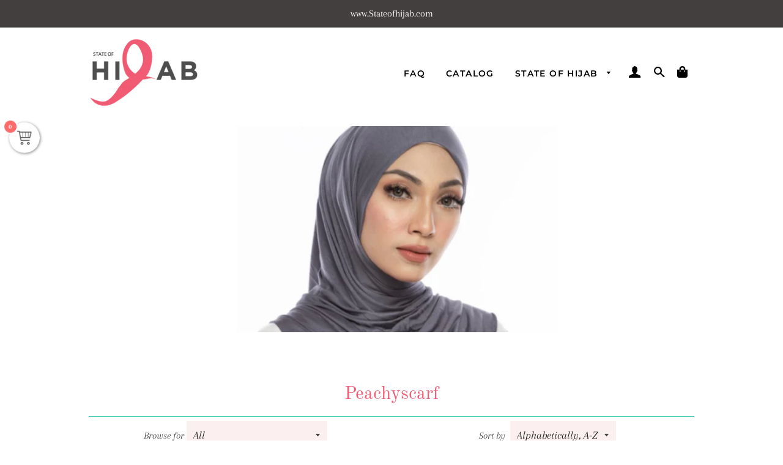

--- FILE ---
content_type: text/html; charset=utf-8
request_url: https://www.stateofhijab.com/collections/peachyscarf
body_size: 38391
content:
<!doctype html>
<html class="no-js" lang="en">
<head>
  
  <!-- e-AIDter add on ================================================== -->
  <link rel="stylesheet" href="https://use.fontawesome.com/releases/v5.13.1/css/all.css">
  <link rel="stylesheet" href="https://use.fontawesome.com/releases/v5.13.1/css/v4-shims.css">


  <!-- Basic page needs ================================================== -->
  <meta charset="utf-8">
  <meta http-equiv="X-UA-Compatible" content="IE=edge,chrome=1">

  
    <link rel="shortcut icon" href="//www.stateofhijab.com/cdn/shop/files/SQUARE_LOGO-WHT_0f7ba950-63f8-4815-bb7c-92e320881f8c_32x32.png?v=1613754109" type="image/png" />
  

  <!-- Title and description ================================================== -->
  <title>
  Peachyscarf &ndash; State of Hijab SG
  </title>

  

  <!-- Helpers ================================================== -->
  <!-- /snippets/social-meta-tags.liquid -->




<meta property="og:site_name" content="State of Hijab SG">
<meta property="og:url" content="https://www.stateofhijab.com/collections/peachyscarf">
<meta property="og:title" content="Peachyscarf">
<meta property="og:type" content="product.group">
<meta property="og:description" content="At State of Hijab, we believe that every woman can look beautiful & feel confident even when dressed modestly. We carefully select and ensure our products are of high quality, beautiful & affordable.">

<meta property="og:image" content="http://www.stateofhijab.com/cdn/shop/collections/Peachyscarf_1200x1200.jpg?v=1596614238">
<meta property="og:image:secure_url" content="https://www.stateofhijab.com/cdn/shop/collections/Peachyscarf_1200x1200.jpg?v=1596614238">


<meta name="twitter:card" content="summary_large_image">
<meta name="twitter:title" content="Peachyscarf">
<meta name="twitter:description" content="At State of Hijab, we believe that every woman can look beautiful & feel confident even when dressed modestly. We carefully select and ensure our products are of high quality, beautiful & affordable.">

  <link rel="canonical" href="https://www.stateofhijab.com/collections/peachyscarf">
  <meta name="viewport" content="width=device-width,initial-scale=1,shrink-to-fit=no">
  <meta name="theme-color" content="#474444">

  <!-- CSS ================================================== -->
  <link href="//www.stateofhijab.com/cdn/shop/t/16/assets/timber.scss.css?v=25641764789827967831763714743" rel="stylesheet" type="text/css" media="all" />
  <link href="//www.stateofhijab.com/cdn/shop/t/16/assets/theme.scss.css?v=113777948946936202661763714743" rel="stylesheet" type="text/css" media="all" />

  <!-- Sections ================================================== -->
  <script>
    window.theme = window.theme || {};
    theme.strings = {
      zoomClose: "Close (Esc)",
      zoomPrev: "Previous (Left arrow key)",
      zoomNext: "Next (Right arrow key)",
      moneyFormat: "${{amount}}",
      addressError: "Error looking up that address",
      addressNoResults: "No results for that address",
      addressQueryLimit: "You have exceeded the Google API usage limit. Consider upgrading to a \u003ca href=\"https:\/\/developers.google.com\/maps\/premium\/usage-limits\"\u003ePremium Plan\u003c\/a\u003e.",
      authError: "There was a problem authenticating your Google Maps account.",
      cartEmpty: "Your cart is currently empty.",
      cartCookie: "Enable cookies to use the shopping cart",
      cartSavings: "You're saving [savings]",
      productSlideLabel: "Slide [slide_number] of [slide_max]."
    };
    theme.settings = {
      cartType: "drawer",
      gridType: null
    };
  </script>

  <script src="//www.stateofhijab.com/cdn/shop/t/16/assets/jquery-2.2.3.min.js?v=58211863146907186831614072428" type="text/javascript"></script>

  <script src="//www.stateofhijab.com/cdn/shop/t/16/assets/lazysizes.min.js?v=155223123402716617051614072429" async="async"></script>

  <script src="//www.stateofhijab.com/cdn/shop/t/16/assets/theme.js?v=62511196561227299751638156864" defer="defer"></script>

  <!-- Header hook for plugins ================================================== -->
  <script>window.performance && window.performance.mark && window.performance.mark('shopify.content_for_header.start');</script><meta id="shopify-digital-wallet" name="shopify-digital-wallet" content="/41981018276/digital_wallets/dialog">
<link rel="alternate" type="application/atom+xml" title="Feed" href="/collections/peachyscarf.atom" />
<link rel="next" href="/collections/peachyscarf?page=2">
<link rel="alternate" type="application/json+oembed" href="https://www.stateofhijab.com/collections/peachyscarf.oembed">
<script async="async" src="/checkouts/internal/preloads.js?locale=en-SG"></script>
<script id="shopify-features" type="application/json">{"accessToken":"9042a1961842385fdbd2dea41c9a54a9","betas":["rich-media-storefront-analytics"],"domain":"www.stateofhijab.com","predictiveSearch":true,"shopId":41981018276,"locale":"en"}</script>
<script>var Shopify = Shopify || {};
Shopify.shop = "stateofhijabsg.myshopify.com";
Shopify.locale = "en";
Shopify.currency = {"active":"SGD","rate":"1.0"};
Shopify.country = "SG";
Shopify.theme = {"name":"Y2020 State of Hijab SG - Shopify Exper...RECENT","id":119302979748,"schema_name":"Brooklyn","schema_version":"16.0.9","theme_store_id":730,"role":"main"};
Shopify.theme.handle = "null";
Shopify.theme.style = {"id":null,"handle":null};
Shopify.cdnHost = "www.stateofhijab.com/cdn";
Shopify.routes = Shopify.routes || {};
Shopify.routes.root = "/";</script>
<script type="module">!function(o){(o.Shopify=o.Shopify||{}).modules=!0}(window);</script>
<script>!function(o){function n(){var o=[];function n(){o.push(Array.prototype.slice.apply(arguments))}return n.q=o,n}var t=o.Shopify=o.Shopify||{};t.loadFeatures=n(),t.autoloadFeatures=n()}(window);</script>
<script id="shop-js-analytics" type="application/json">{"pageType":"collection"}</script>
<script defer="defer" async type="module" src="//www.stateofhijab.com/cdn/shopifycloud/shop-js/modules/v2/client.init-shop-cart-sync_BT-GjEfc.en.esm.js"></script>
<script defer="defer" async type="module" src="//www.stateofhijab.com/cdn/shopifycloud/shop-js/modules/v2/chunk.common_D58fp_Oc.esm.js"></script>
<script defer="defer" async type="module" src="//www.stateofhijab.com/cdn/shopifycloud/shop-js/modules/v2/chunk.modal_xMitdFEc.esm.js"></script>
<script type="module">
  await import("//www.stateofhijab.com/cdn/shopifycloud/shop-js/modules/v2/client.init-shop-cart-sync_BT-GjEfc.en.esm.js");
await import("//www.stateofhijab.com/cdn/shopifycloud/shop-js/modules/v2/chunk.common_D58fp_Oc.esm.js");
await import("//www.stateofhijab.com/cdn/shopifycloud/shop-js/modules/v2/chunk.modal_xMitdFEc.esm.js");

  window.Shopify.SignInWithShop?.initShopCartSync?.({"fedCMEnabled":true,"windoidEnabled":true});

</script>
<script>(function() {
  var isLoaded = false;
  function asyncLoad() {
    if (isLoaded) return;
    isLoaded = true;
    var urls = ["https:\/\/cdn.shopify.com\/s\/files\/1\/0033\/3538\/9233\/files\/21unefreedfsfs.js?v=1592517566\u0026shop=stateofhijabsg.myshopify.com","https:\/\/embed.tawk.to\/widget-script\/5f040a54760b2b560e6fdec2\/default.js?shop=stateofhijabsg.myshopify.com","https:\/\/cdn.ryviu.com\/v\/static\/js\/app.js?shop=stateofhijabsg.myshopify.com","https:\/\/cdn.shopify.com\/s\/files\/1\/0419\/8101\/8276\/t\/2\/assets\/ba_fb_41981018276.js?v=1611554399\u0026shop=stateofhijabsg.myshopify.com","https:\/\/cdn.shopify.com\/s\/files\/1\/0419\/8101\/8276\/t\/2\/assets\/bis_41981018276.js?v=1611554400\u0026shop=stateofhijabsg.myshopify.com","https:\/\/sc11.tengrowth.com\/gt.js?shop=stateofhijabsg.myshopify.com","https:\/\/cdn-bundler.nice-team.net\/app\/js\/bundler.js?shop=stateofhijabsg.myshopify.com","https:\/\/sales-pop.carecart.io\/lib\/salesnotifier.js?shop=stateofhijabsg.myshopify.com","https:\/\/cdn.shopify.com\/s\/files\/1\/0033\/3538\/9233\/files\/pushdaddy_a7_livechat1_new2.js?v=1707659950\u0026shop=stateofhijabsg.myshopify.com","\/\/cdn.shopify.com\/proxy\/4a6aeb957f1ebfcc47e044129fee8f3f3d8e319c4d8d60f9e36b81e759d08d78\/bucket.useifsapp.com\/theme-files-min\/js\/ifs-script-tag-min.js?v=2\u0026shop=stateofhijabsg.myshopify.com\u0026sp-cache-control=cHVibGljLCBtYXgtYWdlPTkwMA"];
    for (var i = 0; i < urls.length; i++) {
      var s = document.createElement('script');
      s.type = 'text/javascript';
      s.async = true;
      s.src = urls[i];
      var x = document.getElementsByTagName('script')[0];
      x.parentNode.insertBefore(s, x);
    }
  };
  if(window.attachEvent) {
    window.attachEvent('onload', asyncLoad);
  } else {
    window.addEventListener('load', asyncLoad, false);
  }
})();</script>
<script id="__st">var __st={"a":41981018276,"offset":28800,"reqid":"7293184d-6346-4e8e-9c6a-6d412c6c322d-1769287029","pageurl":"www.stateofhijab.com\/collections\/peachyscarf","u":"cec623037977","p":"collection","rtyp":"collection","rid":204304023716};</script>
<script>window.ShopifyPaypalV4VisibilityTracking = true;</script>
<script id="captcha-bootstrap">!function(){'use strict';const t='contact',e='account',n='new_comment',o=[[t,t],['blogs',n],['comments',n],[t,'customer']],c=[[e,'customer_login'],[e,'guest_login'],[e,'recover_customer_password'],[e,'create_customer']],r=t=>t.map((([t,e])=>`form[action*='/${t}']:not([data-nocaptcha='true']) input[name='form_type'][value='${e}']`)).join(','),a=t=>()=>t?[...document.querySelectorAll(t)].map((t=>t.form)):[];function s(){const t=[...o],e=r(t);return a(e)}const i='password',u='form_key',d=['recaptcha-v3-token','g-recaptcha-response','h-captcha-response',i],f=()=>{try{return window.sessionStorage}catch{return}},m='__shopify_v',_=t=>t.elements[u];function p(t,e,n=!1){try{const o=window.sessionStorage,c=JSON.parse(o.getItem(e)),{data:r}=function(t){const{data:e,action:n}=t;return t[m]||n?{data:e,action:n}:{data:t,action:n}}(c);for(const[e,n]of Object.entries(r))t.elements[e]&&(t.elements[e].value=n);n&&o.removeItem(e)}catch(o){console.error('form repopulation failed',{error:o})}}const l='form_type',E='cptcha';function T(t){t.dataset[E]=!0}const w=window,h=w.document,L='Shopify',v='ce_forms',y='captcha';let A=!1;((t,e)=>{const n=(g='f06e6c50-85a8-45c8-87d0-21a2b65856fe',I='https://cdn.shopify.com/shopifycloud/storefront-forms-hcaptcha/ce_storefront_forms_captcha_hcaptcha.v1.5.2.iife.js',D={infoText:'Protected by hCaptcha',privacyText:'Privacy',termsText:'Terms'},(t,e,n)=>{const o=w[L][v],c=o.bindForm;if(c)return c(t,g,e,D).then(n);var r;o.q.push([[t,g,e,D],n]),r=I,A||(h.body.append(Object.assign(h.createElement('script'),{id:'captcha-provider',async:!0,src:r})),A=!0)});var g,I,D;w[L]=w[L]||{},w[L][v]=w[L][v]||{},w[L][v].q=[],w[L][y]=w[L][y]||{},w[L][y].protect=function(t,e){n(t,void 0,e),T(t)},Object.freeze(w[L][y]),function(t,e,n,w,h,L){const[v,y,A,g]=function(t,e,n){const i=e?o:[],u=t?c:[],d=[...i,...u],f=r(d),m=r(i),_=r(d.filter((([t,e])=>n.includes(e))));return[a(f),a(m),a(_),s()]}(w,h,L),I=t=>{const e=t.target;return e instanceof HTMLFormElement?e:e&&e.form},D=t=>v().includes(t);t.addEventListener('submit',(t=>{const e=I(t);if(!e)return;const n=D(e)&&!e.dataset.hcaptchaBound&&!e.dataset.recaptchaBound,o=_(e),c=g().includes(e)&&(!o||!o.value);(n||c)&&t.preventDefault(),c&&!n&&(function(t){try{if(!f())return;!function(t){const e=f();if(!e)return;const n=_(t);if(!n)return;const o=n.value;o&&e.removeItem(o)}(t);const e=Array.from(Array(32),(()=>Math.random().toString(36)[2])).join('');!function(t,e){_(t)||t.append(Object.assign(document.createElement('input'),{type:'hidden',name:u})),t.elements[u].value=e}(t,e),function(t,e){const n=f();if(!n)return;const o=[...t.querySelectorAll(`input[type='${i}']`)].map((({name:t})=>t)),c=[...d,...o],r={};for(const[a,s]of new FormData(t).entries())c.includes(a)||(r[a]=s);n.setItem(e,JSON.stringify({[m]:1,action:t.action,data:r}))}(t,e)}catch(e){console.error('failed to persist form',e)}}(e),e.submit())}));const S=(t,e)=>{t&&!t.dataset[E]&&(n(t,e.some((e=>e===t))),T(t))};for(const o of['focusin','change'])t.addEventListener(o,(t=>{const e=I(t);D(e)&&S(e,y())}));const B=e.get('form_key'),M=e.get(l),P=B&&M;t.addEventListener('DOMContentLoaded',(()=>{const t=y();if(P)for(const e of t)e.elements[l].value===M&&p(e,B);[...new Set([...A(),...v().filter((t=>'true'===t.dataset.shopifyCaptcha))])].forEach((e=>S(e,t)))}))}(h,new URLSearchParams(w.location.search),n,t,e,['guest_login'])})(!0,!0)}();</script>
<script integrity="sha256-4kQ18oKyAcykRKYeNunJcIwy7WH5gtpwJnB7kiuLZ1E=" data-source-attribution="shopify.loadfeatures" defer="defer" src="//www.stateofhijab.com/cdn/shopifycloud/storefront/assets/storefront/load_feature-a0a9edcb.js" crossorigin="anonymous"></script>
<script data-source-attribution="shopify.dynamic_checkout.dynamic.init">var Shopify=Shopify||{};Shopify.PaymentButton=Shopify.PaymentButton||{isStorefrontPortableWallets:!0,init:function(){window.Shopify.PaymentButton.init=function(){};var t=document.createElement("script");t.src="https://www.stateofhijab.com/cdn/shopifycloud/portable-wallets/latest/portable-wallets.en.js",t.type="module",document.head.appendChild(t)}};
</script>
<script data-source-attribution="shopify.dynamic_checkout.buyer_consent">
  function portableWalletsHideBuyerConsent(e){var t=document.getElementById("shopify-buyer-consent"),n=document.getElementById("shopify-subscription-policy-button");t&&n&&(t.classList.add("hidden"),t.setAttribute("aria-hidden","true"),n.removeEventListener("click",e))}function portableWalletsShowBuyerConsent(e){var t=document.getElementById("shopify-buyer-consent"),n=document.getElementById("shopify-subscription-policy-button");t&&n&&(t.classList.remove("hidden"),t.removeAttribute("aria-hidden"),n.addEventListener("click",e))}window.Shopify?.PaymentButton&&(window.Shopify.PaymentButton.hideBuyerConsent=portableWalletsHideBuyerConsent,window.Shopify.PaymentButton.showBuyerConsent=portableWalletsShowBuyerConsent);
</script>
<script data-source-attribution="shopify.dynamic_checkout.cart.bootstrap">document.addEventListener("DOMContentLoaded",(function(){function t(){return document.querySelector("shopify-accelerated-checkout-cart, shopify-accelerated-checkout")}if(t())Shopify.PaymentButton.init();else{new MutationObserver((function(e,n){t()&&(Shopify.PaymentButton.init(),n.disconnect())})).observe(document.body,{childList:!0,subtree:!0})}}));
</script>

<script>window.performance && window.performance.mark && window.performance.mark('shopify.content_for_header.end');</script>

  <script src="//www.stateofhijab.com/cdn/shop/t/16/assets/modernizr.min.js?v=21391054748206432451614072429" type="text/javascript"></script>

  
  

 
  
	  
<!-- RYVIU APP :: Settings global -->	
    <script>
        var ryviu_global_settings = {"form":{"showTitle":true,"titleForm":"Rate Us","titleName":"Your Name","colorInput":"#464646","colorTitle":"#696969","noticeName":"Your name is required field","titleEmail":"Your Email","autoPublish":true,"colorNotice":"#dd2c00","colorSubmit":"#ffffff","noticeEmail":"Your email is required and valid email","titleSubmit":"Submit Your Review","titleSubject":"Review Title","titleSuccess":"Thank you! Your review is submited.","colorStarForm":"#ececec","noticeSubject":"Title is required field","showtitleForm":true,"titleMessenger":"Review Content","noticeMessenger":"Your review is required field","placeholderName":"","starActivecolor":"#fdbc00","backgroundSubmit":"#00aeef","placeholderEmail":"hello@example.com","placeholderSubject":"Give your review a title","placeholderMessenger":"Write your review, thank you!","loadAfterContentLoaded":true},"questions":{"by_text":"Author","of_text":"of","on_text":"on","des_form":"Ask a question to the community here","name_form":"Your Name","email_form":"Your E-Mail Adresse","input_text":"Have a question? Search for answers","title_form":"No answer found?","answer_form":"Your answers","answer_text":"Answer question","newest_text":"Latest New","notice_form":"Complete before submitting","submit_form":"Send a question","helpful_text":"Most helpful","showing_text":"Show","question_form":"Your question","titleCustomer":"","community_text":"Ask the community here","questions_text":"questions","title_answer_form":"Answer question","ask_community_text":"Ask the community","submit_answer_form":"Send a reply","write_question_text":"Ask a question","question_answer_form":"Question","placeholder_answer_form":"Answer is a required field!","placeholder_question_form":"Question is a required field!"},"mail_settings":{"notiToAdmin":false,"replyTemplate":"default","notiToCustomer":false,"autoSendRequest":false,"email_from_name":"stateofhijabsg","enableOrderHook":false,"newReviewNotice":false,"questionTemplate":"default","requestReviewTemplate":"default"},"review_widget":{"star":1,"style":"style2","title":true,"ofText":"of","tstar1":"Terrible","tstar2":"Poor","tstar3":"Average","tstar4":"Very Good","tstar5":"Excellent","nostars":false,"nowrite":false,"hideFlag":false,"hidedate":false,"noavatar":false,"noreview":true,"order_by":"late","showFull":true,"showText":"Show:","showspam":true,"noReviews":"No reviews","outofText":"out of","random_to":20,"ryplyText":"Comment","starStyle":"style1","starcolor":"#e6e6e6","starsText":"stars","colorTitle":"#6c8187","colorWrite":"#ffffff","customDate":"dd\/MM\/yy","dateSelect":"dateDefaut","helpulText":"Is this helpful?","latestText":"Latest","nolastname":false,"oldestText":"Oldest","paddingTop":"0","reviewText":"review","sortbyText":"Sort by:","starHeight":17,"titleWrite":"Write a review","borderColor":"#ffffff","borderStyle":"solid","borderWidth":"0","colorAvatar":"#f8f8f8","firstReview":"Write a first review now","paddingLeft":"0","random_from":0,"reviewsText":"reviews","showingText":"Showing","disableReply":false,"paddingRight":"0","payment_type":"Monthly","textVerified":"Verified Purchase","colorVerified":"#05d92d","disableHelpul":false,"disableWidget":false,"paddingBottom":"0","titleCustomer":"Customer Reviews","disbaleMoreImg":false,"filter_reviews":"all","setColorAvatar":false,"backgroundRyviu":"transparent","backgroundWrite":"rgb(71, 68, 68)","disablePurchase":false,"hideImageReview":false,"starActiveStyle":"style1","starActivecolor":"rgb(218, 177, 71)","show_title_customer":true,"filter_reviews_local":"US"},"design_settings":{"date":"timeago","sort":"late","paging":"load_more","showing":30,"timeAgo":true,"approving":true,"colection":true,"no_number":false,"no_review":false,"defautDate":"timeago","defaultDate":"timeago","client_theme":"carousel","verify_reply":true,"verify_review":true,"reviews_per_page":10},"import_settings":{"nameAuto":false,"translate":true,"formatName":"none","inCountries":[],"only_images":false,"remove_text":"","number_export":20,"disable_less_reviews":3,"disable_empty_reviews":true}};
    </script>
<!-- RYVIU APP -->
<script type="text/javascript">
  //BOOSTER APPS COMMON JS CODE
  window.BoosterApps = window.BoosterApps || {};
  window.BoosterApps.common = window.BoosterApps.common || {};
  window.BoosterApps.common.shop = {
    permanent_domain: 'stateofhijabsg.myshopify.com',
    currency: "SGD",
    money_format: "${{amount}}",
    id: 41981018276
  };
  
  window.BoosterApps.common.template = 'collection';
  window.BoosterApps.common.cart = {"note":null,"attributes":{},"original_total_price":0,"total_price":0,"total_discount":0,"total_weight":0.0,"item_count":0,"items":[],"requires_shipping":false,"currency":"SGD","items_subtotal_price":0,"cart_level_discount_applications":[],"checkout_charge_amount":0};
  window.BoosterApps.common.vapid_public_key = "BO5RJ2FA8w6MW2Qt1_MKSFtoVpVjUMLYkHb2arb7zZxEaYGTMuLvmZGabSHj8q0EwlzLWBAcAU_0z-z9Xps8kF8=";

  window.BoosterApps.cs_app_url = "/apps/ba_fb_app";

  window.BoosterApps.global_config = {"asset_urls":{"loy":{"init_js":"https:\/\/cdn.shopify.com\/s\/files\/1\/0194\/1736\/6592\/t\/1\/assets\/ba_loy_init.js?v=1632863839","widget_js":"https:\/\/cdn.shopify.com\/s\/files\/1\/0194\/1736\/6592\/t\/1\/assets\/ba_loy_widget.js?v=1633625915","widget_css":"https:\/\/cdn.shopify.com\/s\/files\/1\/0194\/1736\/6592\/t\/1\/assets\/ba_loy_widget.css?v=1630424861"},"rev":{"init_js":null,"widget_js":null,"modal_js":null,"widget_css":null,"modal_css":null},"pu":{"init_js":"https:\/\/cdn.shopify.com\/s\/files\/1\/0194\/1736\/6592\/t\/1\/assets\/ba_pu_init.js?v=1620495683"},"bis":{"init_js":"https:\/\/cdn.shopify.com\/s\/files\/1\/0194\/1736\/6592\/t\/1\/assets\/ba_bis_init.js?v=1633795418","modal_js":"https:\/\/cdn.shopify.com\/s\/files\/1\/0194\/1736\/6592\/t\/1\/assets\/ba_bis_modal.js?v=1633795421","modal_css":"https:\/\/cdn.shopify.com\/s\/files\/1\/0194\/1736\/6592\/t\/1\/assets\/ba_bis_modal.css?v=1620346071"},"widgets":{},"global":{"helper_js":"https:\/\/cdn.shopify.com\/s\/files\/1\/0194\/1736\/6592\/t\/1\/assets\/ba_tracking.js?v=1629925706"}},"proxy_paths":{"bis":"\/apps\/ba_fb_app","app_metrics":"\/apps\/ba_fb_app\/app_metrics","push_subscription":"\/apps\/ba_fb_app\/push"},"aat":["bis"],"uat":false,"pv":false,"bam":false};




    window.BoosterApps.bis_config = {"restock_title":"Yasss! Your item is back in stock 🎉","restock_body":"Click here to complete your purchase!","email_subject":"[product_title] is now available from [shop_name]","email_header_bg_color":"#4e9de0","email_header_text_color":"#ffffff","email_header_text":"[product_title]","email_header_buy":"Buy Now","email_header_subheader_text":"is now available from [shop_name]","email_body_headline_color":"#4e9de0","email_body_background_color":"#ffffff","email_body_text_color":"#333333","email_body_link_color":"#4e9de0","email_body_headline_text":"[product_title]","email_body_content_text":"The product availability you subscribed to is now available! Click the button below to place your order","email_buy_button_bg_color":"#4e9de0","email_buy_button_text_color":"#ffffff","email_buy_button_caption_text":"Buy Now","email_footer_text_color":"#bbbbbb","email_footer_link_color":"#4e9de0","email_footer_content_text":"","widget_button_enabled":"1","widget_button_caption_text":"NOTIFY WHEN AVAILABLE","widget_button_text_size":"14","widget_button_position":"left_edge","widget_button_corner_offset":"100","widget_button_bg_color":"#ec407a","widget_button_text_color":"#ffffff","widget_button_border_color":"","widget_button_border_radius":4,"widget_button_border_size":"","pre_order_enabled":false,"only_show_tracked_inventory":true,"modal_header_text":"NOTIFY ME WHEN AVAILABLE","modal_body_text":"Subscribe to this product to receive a notification once it becomes available","modal_email_address_label":"Email Address","modal_button_label":"Notify me when available","modal_footer_text":"You will receive a one time notification when the product becomes available. We won't share your info with anyone.","modal_close_button_tooltip":"","modal_quantity_req":false,"modal_quantity_req_label":"Quantity Required","modal_hide_dup_variants":"0","modal_reg_complete_text":"Notification saved","modal_invalid_email_text":"The email address you entered is invalid","modal_already_reg_text":"Already registered for this product","modal_quantity_invalid_text":"","modal_bg_color":"#ffffff","modal_text_color":"#333333","modal_close_button_color":"","modal_overlay_tint_color":"","modal_button_text_color":"#ffffff","modal_button_bg_color":"#4ed14e","modal_success_msg_text_color":"#3c763d","modal_success_msg_bg_color":"#dff0d8","modal_error_msg_text_color":"#a94442","modal_error_msg_bg_color":"#f2dede","modal_channel_text_color":"#ffffff","modal_channel_bg_color":"#4ed14e","modal_accepts_marketing":"Subscribe me to news and offers (optional)","modal_receive_push_notification":"Receive Push Notification","instant_notifications_enabled":false,"instant_notification_emails":"","max_instant_notifications":5,"email_summary_enabled":false,"email_summary_emails":"","email_summary_last_sent_at":"","customer_checkbox_enabled":false,"customer_checkbox_default":false,"customer_checkbox_label":"Add me to the store mailing list","email_body_img_size":100,"booster_option_selector":"","uses_radio":false,"notification_min_quantity":1,"notifications_enabled":true,"notification_order":"first","custom_css":"","email_enabled":false};
    window.BoosterApps.bis_config.domain_name = "boosterapps.com/apps/back-in-stock";

  for (i = 0; i < window.localStorage.length; i++) {
    var key = window.localStorage.key(i);
    if (key.slice(0,10) === "ba_msg_sub") {
      window.BoosterApps.can_update_cart = true;
    }
  }

  

</script>

<script type="text/javascript">
  !function(e){var t={};function r(n){if(t[n])return t[n].exports;var o=t[n]={i:n,l:!1,exports:{}};return e[n].call(o.exports,o,o.exports,r),o.l=!0,o.exports}r.m=e,r.c=t,r.d=function(e,t,n){r.o(e,t)||Object.defineProperty(e,t,{enumerable:!0,get:n})},r.r=function(e){"undefined"!==typeof Symbol&&Symbol.toStringTag&&Object.defineProperty(e,Symbol.toStringTag,{value:"Module"}),Object.defineProperty(e,"__esModule",{value:!0})},r.t=function(e,t){if(1&t&&(e=r(e)),8&t)return e;if(4&t&&"object"===typeof e&&e&&e.__esModule)return e;var n=Object.create(null);if(r.r(n),Object.defineProperty(n,"default",{enumerable:!0,value:e}),2&t&&"string"!=typeof e)for(var o in e)r.d(n,o,function(t){return e[t]}.bind(null,o));return n},r.n=function(e){var t=e&&e.__esModule?function(){return e.default}:function(){return e};return r.d(t,"a",t),t},r.o=function(e,t){return Object.prototype.hasOwnProperty.call(e,t)},r.p="https://boosterapps.com/apps/back-in-stock/packs/",r(r.s=19)}({19:function(e,t){}});
//# sourceMappingURL=application-ad7371c519d11e7fca41.js.map

  //Global snippet for Booster Apps
  //this is updated automatically - do not edit manually.

  function loadScript(src, done) {
    var js = document.createElement('script');
    js.src = src;
    js.defer = true;
    js.onload = function(){done();};
    js.onerror = function(){
      done(new Error('Failed to load script ' + src));
    };
    document.head.appendChild(js);
  }

  function browserSupportsAllFeatures() {
    return window.Promise && window.fetch && window.Symbol;
  }

  if (browserSupportsAllFeatures()) {
    main();
  } else {
    loadScript('https://polyfill-fastly.net/v3/polyfill.min.js?features=Promise,fetch', main);
  }

  function main(err) {
    //isolate the scope
    (function (global, factory) {
  typeof exports === 'object' && typeof module !== 'undefined' ? module.exports = factory() :
  typeof define === 'function' && define.amd ? define(factory) :
  (global.baMet = factory());
}(this, (function () { 'use strict';

  function isUndefined(value) {
    return value === undefined;
  }

  function isNull(value) {
    return value === null;
  }

  function isObject(value) {
    return value === Object(value);
  }

  function isArray(value) {
    return Array.isArray(value);
  }

  function isDate(value) {
    return value instanceof Date;
  }

  function isBlob(value) {
    return (
      value &&
      typeof value.size === 'number' &&
      typeof value.type === 'string' &&
      typeof value.slice === 'function'
    );
  }

  function isFile(value) {
    return (
      isBlob(value) &&
      (typeof value.lastModifiedDate === 'object' ||
        typeof value.lastModified === 'number') &&
      typeof value.name === 'string'
    );
  }

  function isFormData(value) {
    return value instanceof FormData;
  }

  var baCookies = {
    set: function (name, value, ttl, domain) {
      var expires = "";
      var cookieDomain = "";
      if (ttl) {
        var date = new Date();
        date.setTime(date.getTime() + (ttl * 60 * 1000));
        expires = "; expires=" + date.toGMTString();
      }
      if (domain) {
        cookieDomain = "; domain=" + domain;
      }
      document.cookie = name + "=" + escape(value) + expires + cookieDomain + "; path=/";
    },
    get: function (name) {
      var i, c;
      var nameEQ = name + "=";
      var ca = document.cookie.split(';');
      for (i = 0; i < ca.length; i++) {
        c = ca[i];
        while (c.charAt(0) === ' ') {
          c = c.substring(1, c.length);
        }
        if (c.indexOf(nameEQ) === 0) {
          return unescape(c.substring(nameEQ.length, c.length));
        }
      }
      return null;
    }
  };

  /////////////////////////////////////

  var config = {
    urlPrefix: "",
    visitsUrl: window.BoosterApps.global_config.proxy_paths.app_metrics,
    baEvsUrl:  window.BoosterApps.global_config.proxy_paths.app_metrics,
    page: null,
    useBeacon: false, //TODO re-enable for when we use SQS or lambda
    startOnReady: true,
    applyVisits: true,
    cookies: true,
    cookieDomain: null,
    headers: {},
    visitParams: {},
    withCredentials: false,
    uat: window.BoosterApps.global_config.uat,
    pv: window.BoosterApps.global_config.pv
  };

  var baMet = window.baMet || {};

  baMet.configure = function (options) {
    for (var key in options) {
      if (options.hasOwnProperty(key)) {
        config[key] = options[key];
      }
    }
  };

  // legacy
  baMet.configure(baMet);

  var visitId, visitorId, register;
  var visitTtl = 30; // 30 minutes after last visit
  var visitorTtl = 2 * 365 * 24 * 60; // 2 years
  var isReady = false;
  var queue = [];
  var canStringify = typeof(JSON) !== "undefined" && typeof(JSON.stringify) !== "undefined";
  var baEvQueue = [];
  var atcAppliedTime;
  var ttlAtcApplied = 3; // seconds

  function visitsUrl() {
    return config.urlPrefix + config.visitsUrl;
  }

  function baEvsUrl() {
    return config.urlPrefix + config.baEvsUrl;
  }

  function isEmpty(obj) {
    return Object.keys(obj).length === 0;
  }

  function canApplyNow() {
    return (config.useBeacon || config.applyNow) && isEmpty(config.headers) && canStringify && typeof(window.navigator.sendBeacon) !== "undefined" && !config.withCredentials;
  }

  baMet.setCookie = function(name, value, ttl) {
    baCookies.set(name, value, ttl, config.cookieDomain || config.domain);
  }

  baMet.getCookie = function(name) {
    return baCookies.get(name);
  }

  baMet.destroyCookie = function(name){
    baCookies.set(name, "", -1);
  }

  baMet.log = function(message) {
    if (baMet.getCookie("baMet_debug")) {
      window.console.log(message);
    }
  }

  function setReady() {
    var callback;
    while ((callback = queue.shift())) {
      callback();
    }
    isReady = true;
  }

  function ready(callback) {
    if (isReady) {
      callback();
    } else {
      queue.push(callback);
    }
  }

  function matchesSelector(element, selector) {
    var matches = element.matches ||
      element.matchesSelector ||
      element.mozMatchesSelector ||
      element.msMatchesSelector ||
      element.oMatchesSelector ||
      element.webkitMatchesSelector;

    if (matches) {
      return matches.apply(element, [selector]);
    } else {
      baMet.log("Unable to match");
      return false;
    }
  }

  baMet.onBaEv = function(baEvName, selector, callback) {
    document.addEventListener(baEvName, function (e) {
      if (matchesSelector(e.target, selector)) {
        callback(e);
      }
    });
  }

  function getParsedCart(cartToken, data){
    var items = [];
    for (i = 0; i < data.items.length; i++) {
      var item = data.items[i];
      items.push({
        id: item.id, properties: item.properties,
        quantity: item.quantity, variant_id: item.variant_id,
        product_id: item.product_id, final_price: item.final_price,
        image: item.image, handle: item.handle, title: item.title
      });
    }
    var parsedData = {
      token: cartToken,
      total_price: data.total_price,
      items: items,
      currency: data.currency
    };
    return parsedData;
  }

  function handleCartAjaxEvent(request){
    if (request._url.indexOf('/cart/add') >= 0){
      baMet.getCartData(function(data){
        baMet.log(data);
        baMet.setCartAttributes(true, data);
      });
    } else {
      baMet.setCartAttributes(true, request.response);
    }
  }

  function handleCartFetchEvent(){
    baMet.getCartData(function(data){
      baMet.setCartAttributes(true, data);
    });
  }

  //https://stackoverflow.com/questions/5202296/add-a-hook-to-all-ajax-requests-on-a-page
  function catchCartAjax() {
    baMet.log('awaiting ajax cart update')
    try{
      var origOpen = XMLHttpRequest.prototype.open;
      XMLHttpRequest.prototype.open = function() {
        this.addEventListener('load', function() {
          if(this._url && this._url.search(/cart.*js/) >= 0 && this._method != "GET"){
            baMet.log('its a cart endpoint thats not a get request');
            //change.js, clear.js, updates.js returns full cart items
            //add.js returns the single cart item
            handleCartAjaxEvent(this);
          }
        });
        origOpen.apply(this, arguments);
      };
    } catch (e) {
      // do nothing
      baMet.log(e);
      baMet.log('error catching ajax cart')
    }
  }

  function catchCartFetch(){
    //catch fetch api calls
    baMet.log('awaiting cart fetch update')
    var oldFetch = fetch;
    fetch = function(url, options) {
      var handleAjax = false;
      if ((url && url.search(/cart.*js/) >= 0 && url.search("ba_request") < 0) && (options.method == "POST" || options.method == "PUT")){
        console.log("caught a fetch cart event", url, options)
        var handleAjax = true;
      }

      var promise = oldFetch(url, options);
    	promise.then(
        function(value) {
          if (handleAjax){
            handleCartFetchEvent();
          }
        }
      );
      return promise;
    }
  }

  function setParsedCart(cartToken){
    window.BoosterApps.common.cart = getParsedCart(cartToken, window.BoosterApps.common.cart);
  }

  // http://beeker.io/jquery-document-ready-equivalent-vanilla-javascript
  function documentReady(callback) {
    document.readyState === "interactive" || document.readyState === "complete" ? callback() : document.addEventListener("DOMContentLoaded", callback);
  }

  // https://stackoverflow.com/a/2117523/1177228
  function generateId() {
    return 'xxxxxxxxxxxx4xxxyxxxxxxxxxxxxxxx'.replace(/[xy]/g, function(c) {
      var r = Math.random()*16|0, v = c == 'x' ? r : (r&0x3|0x8);
      return v.toString(16)
    }) + Math.floor(Date.now()).toString();
  }

  function generateUUID() {
    return 'xxxxxxxx-xxxx-4xxx-yxxx-xxxxxxxxxxxx'.replace(/[xy]/g, function(c) {
      var r = Math.random() * 16 | 0, v = c == 'x' ? r : (r & 0x3 | 0x8);
      return v.toString(16);
    });
  }

  function saveBaEvQueue() {
    if (config.cookies && canStringify) {
      baMet.setCookie("baMet_baEvs", JSON.stringify(baEvQueue), 1);
    }
  }


  // from rails-ujs
  function csrfToken() {
    var meta = document.querySelector("meta[name=csrf-token]");
    return meta && meta.content;
  }

  function csrfParam() {
    var meta = document.querySelector("meta[name=csrf-param]");
    return meta && meta.content;
  }

  baMet.sendRequest = function(url, data, success) {
    fetch(url, {
      method: "POST",
      headers: {
        'Accept': 'application/json',
        'Content-Type': 'application/json'
      },
      body: JSON.stringify(data)
    })
    .then(function(res){
      console.log(res)
      success(res);
    })
    .catch(function(res){ console.log(res) })
  }

  baMet.getCartData = function(success) {
    fetch("/cart.js?ba_request=1", {
      method: "GET",
      headers: {
        'Accept': 'application/json',
        'Content-Type': 'application/json'
      }
    })
    .then(function(response){
      if (response.status !== 200) {
        console.log('Looks like there was a problem. Status Code: ' + response.status);
        return;
      }

      response.json().then(function(data) {
        success(data);
      });
    })
    .catch(function(err){ console.log(err) })
  }

  function baEvData(baEv) {
    var data = baEv;
  	data.common = window.BoosterApps.common;
    return data;
  }

  function applyBaEv(baEv) {
    ready( function () {
      baMet.sendRequest(baEvsUrl(), baEvData(baEv), function() {
        // remove from queue
        for (var i = 0; i < baEvQueue.length; i++) {
          if (baEvQueue[i].id == baEv.id) {
            baEvQueue.splice(i, 1);
            break;
          }
        }
        saveBaEvQueue();
      });
    });
  }

  function applyBaEvNow(baEv) {
    ready( function () {
      var data = baEvData(baEv);
      var param = csrfParam();
      var token = csrfToken();
      if (param && token) { data[param] = token; }
      // stringify so we keep the type
      //TODO - delete uneeded from data
      window.navigator.sendBeacon(baEvsUrl(), JSON.stringify(data));
    });
  }

  function sendData(data){
    if (canApplyNow()) {
      applyBaEvNow(data);
    } else {
      baEvQueue.push(data);
      saveBaEvQueue();
      setTimeout( function () {
        applyBaEv(data);
      }, 1000);
    }
  }

  function page() {
    return window.location.pathname;
  }

  function presence(str) {
    return (str && str.length > 0) ? str : null;
  }

  function cleanObject(obj) {
    for (var key in obj) {
      if (obj.hasOwnProperty(key)) {
        if (obj[key] === null) {
          delete obj[key];
        }
      }
    }
    return obj;
  }

  function baEvProperties(e) {
    var target = e.target;
    return cleanObject({
      tag: target.tagName.toLowerCase(),
      id: presence(target.id),
      "class": presence(target.className),
      page: page()
    });
  }

  function cleanIntegers(obj){
    for (var key in obj){
      if (isNaN(obj[key]) == false){
        obj[key] = parseInt(obj[key]);
      }
    }
    return obj;
  }

  function registerPageView(additionalProperties) {
    var properties = baMet.page_hash;

    if (additionalProperties) {
      for(var propName in additionalProperties) {
        if (additionalProperties.hasOwnProperty(propName)) {
          properties[propName] = additionalProperties[propName];
        }
      }
    }
    baMet.register("page_view", properties, "ba");
  }

  function updateSession() {
    var visitId    = baMet.getVisitId();
    var visitorId  = baMet.getVisitorId();
    var regenerate = (visitorId && !visitId);
    baMet.log("current visit_token");
    baMet.log(visitId);

    var currentD = new Date();
    var middnightD = new Date();
    var limitSecBeforeMiddnight = 2; // update session if before midnight less than 2 secs
    middnightD.setUTCHours(23,59,59,59);

    var secondsBeforeMidnight = (middnightD - currentD)/1000; // in seconds
    var ttl = secondsBeforeMidnight/60; // in minutes

    if(ttl > visitTtl || secondsBeforeMidnight < limitSecBeforeMiddnight) { ttl = visitTtl };

    //Visitor token exists but no visit token
    if (!visitId || secondsBeforeMidnight < limitSecBeforeMiddnight) {
      visitId = generateId();
      baMet.setCookie("baMet_visit", visitId, ttl);
      if (regenerate){
        syncSession();
      }
    } else {
      baMet.setCookie("baMet_visit", visitId, ttl);
    }

    return visitId;
  }

  function syncSession(){
    var rightNow = new Date();
    var utcDate  = rightNow.toISOString().slice(0,10);

    var data = {
      shop_id: window.BoosterApps.common.shop.id,
      name: "create_visit",
      params: {
        user_agent: navigator.userAgent,
        landing_page: window.location.href,
        screen_width: window.screen.width,
        screen_height: window.screen.height
      },
      timestamp:  parseInt(rightNow.getTime()),
      date: utcDate,
      hour: rightNow.getUTCHours(),
      id: generateId(),
      visit_token: baMet.getVisitId(),
      visitor_token: baMet.getVisitorId(),
      app: 'ba'
    };

    // referrer
    if (document.referrer.length > 0) {
      data.referrer = document.referrer;
    }

    for (var key in config.visitParams) {
      if (config.visitParams.hasOwnProperty(key)) {
        data[key] = config.visitParams[key];
      }
    }

    baMet.log(data);
    if (config.uat){
      sendData(data);
    }
  }

  function createVisit() {
    var isReady = false;

    //sets baMet_visit cookie for session. Updates 30 mins after last activity or at midnight
    var visitId = updateSession();

    var visitorId = baMet.getVisitorId();

    if (config.cookies === false || config.applyVisits === false) {
      baMet.log("Visit applying disabled");
      setReady();
    } else if (visitId && visitorId) {
      // TODO keep visit alive?
      baMet.log("Active visit");
      setReady();
    } else {
      // make sure cookies are enabled
      if (baMet.getCookie("baMet_visit")) {
        baMet.log("Visit started");

        if (!visitorId) {
          visitorId = generateId();
          //baMet.setCookie("baMet_visitor", visitorId, visitorTtl);
          localStorage.setItem("baMet_visitor", visitorId);
        }

        syncSession();
        setReady();
      } else {
        baMet.log("baCookies disabled");
        setReady();
      }
    }
  }

  baMet.syncCsId = function (){
    var csId = baMet.getCookie("baMet_cs_id");
    if (!csId){csId = generateId();}
    baMet.setCookie('baMet_cs_id', csId, 20160);
    return csId;
  };

  baMet.getVisitId = baMet.getVisitToken = function () {
    return baMet.getCookie("baMet_visit");
  };

  baMet.getVisitorId = baMet.getVisitorToken = function () {
    return localStorage.getItem("baMet_visitor");
  };

  baMet.getCustomerId = function () {
    return localStorage.getItem("baMet_customer_id");
  };

  baMet.isAdmin = function(){
    return baMet.getCookie("ba_admin");
  };

  baMet.reset = function () {
    baMet.destroyCookie("baMet_visit");
    //baMet.destroyCookie("baMet_visitor");
    localStorage.removeItem("baMet_visitor");
    baMet.destroyCookie("baMet_baEvs");
    baMet.destroyCookie("baMet_apply");
    return true;
  };

  baMet.debug = function (enabled) {
    if (enabled === false) {
      baMet.destroyCookie("baMet_debug");
    } else {
      baMet.setCookie("baMet_debug", "t", 365 * 24 * 60); // 1 year
    }
    return true;
  };

  baMet.getBrowserInfo = function () {
    var module = {
      options: [],
      header: [navigator.platform, navigator.userAgent, navigator.appVersion, navigator.vendor, window.opera],
      dataos: [
        { name: 'Windows Phone', value: 'Windows Phone', version: 'OS' },
        { name: 'Windows', value: 'Win', version: 'NT' },
        { name: 'iPhone', value: 'iPhone', version: 'OS' },
        { name: 'iPad', value: 'iPad', version: 'OS' },
        { name: 'Android', value: 'Android', version: 'Android' },
        { name: 'Mac OS', value: 'Mac', version: 'OS X' },
        { name: 'Linux', value: 'Linux', version: 'rv' },
        { name: 'Palm', value: 'Palm', version: 'PalmOS' }
      ],
      databrowser: [
        { name: 'Chrome', value: 'Chrome', version: 'Chrome' },
        { name: 'Firefox', value: 'Firefox', version: 'Firefox' },
        { name: 'Safari', value: 'Safari', version: 'Version' },
        { name: 'Internet Explorer', value: 'MSIE', version: 'MSIE' },
        { name: 'Opera', value: 'Opera', version: 'Opera' },
        { name: 'BlackBerry', value: 'CLDC', version: 'CLDC' },
        { name: 'Mozilla', value: 'Mozilla', version: 'Mozilla' }
      ],
      init: function () {
        var agent = this.header.join(' '),
          os = this.matchItem(agent, this.dataos),
          browser = this.matchItem(agent, this.databrowser),
          timezoneOffset = (new Date().getTimezoneOffset() / 60);
        return { os: os, browser: browser, tz_offset: timezoneOffset};
      },
      matchItem: function (string, data) {
        var i = 0, j = 0, regex, regexv, match, matches, version;
        for (i = 0; i < data.length; i += 1) {
          regex = new RegExp(data[i].value, 'i');
          match = regex.test(string);
          if (match) {
            regexv = new RegExp(data[i].version + '[- /:;]([\\d._]+)', 'i');
            matches = string.match(regexv);
            version = '';
            if (matches) { if (matches[1]) { matches = matches[1]; } }
            if (matches) {
              matches = matches.split(/[._]+/);
              for (j = 0; j < matches.length; j += 1) {
                if (j === 0) {
                  version += matches[j] + '.';
                } else {
                  version += matches[j];
                }
              }
            } else {
              version = '0';
            }
            return data[i].name;
          }
        }
        return { name: 'unknown', version: 0 };
      }
    };
    return module.init();
  }

  baMet.register = function (name, properties, appName) {
    try{
    var rightNow = new Date();
    var utcDate  = rightNow.toISOString().slice(0,10);

    // generate unique id
    var baEv = {
      shop_id: window.BoosterApps.common.shop.id,
      name: name,
      params: properties || {},
      timestamp: parseInt(rightNow.getTime()),
      date: utcDate,
      hour: rightNow.getUTCHours(),
      id: generateId(),
      app: appName
    };

    ready( function () {
      if (config.cookies && !baMet.getVisitId()) {
        createVisit();
      }

      ready( function () {
        baMet.log(baEv);

        baEv.visit_token = baMet.getVisitId();
        baEv.visitor_token = baMet.getVisitorId();

        sendData(baEv);
      });
    });
    } catch (e) {
      // do nothing
      baMet.log(e);
      baMet.log('error applying')
    }
    return true;
  };

  baMet.registerAppClicks = function () {
    baMet.onBaEv("click", ".ba-met-handler", function (e) {
      try {
        var target = e.target;
        var name   = target.getAttribute("data-ba-met-name");
        if (name){
          var properties  = baEvProperties(e);
          var appName     = target.getAttribute("data-ba-met-app");
          properties.text = properties.tag == "input" ? target.value : (target.textContent || target.innerText || target.innerHTML).replace(/[\s\r\n]+/g, " ").trim();
          properties.href = target.href;

          var extras 	    = target.getAttribute("data-ba-met-extras");
          if (extras){
            var extras = cleanNumbers(JSON.parse(extras));
            for(var propName in extras) {
              if (extras.hasOwnProperty(propName)) {
                properties[propName] = extras[propName];
              }
            }
          }
          baMet.register(name, properties, appName);
        }
      } catch(ex) {
         baMet.log('applyAppClicks exception')
         baMet.log(ex)
      }
    });
  };

  baMet.registerAtc = function(){
    baMet.onBaEv("click", ".product-form__cart-submit, #AddToCart-product-template, .product-atc-btn, .product-menu-button.product-menu-button-atc, .button-cart, .product-add, .add-to-cart input, .btn-addtocart, [name=add]", function (e) {
      atcAppliedTime = Date.now();
      var target = e.target;
      var properties = baEvProperties(e);
      properties.text = properties.tag == "input" ? target.value : (target.textContent || target.innerText || target.innerHTML).replace(/[\s\r\n]+/g, " ").trim();
      properties.href = target.href;
      baMet.register("atc", properties, "ba");
    });
  }

  baMet.saveBaCartData = function(baCartData){
    if (canStringify) {
      var currentCartData = baMet.getBaCartData();
      currentCartData.push(baCartData);
      localStorage.setItem("baMet_cartData", JSON.stringify(currentCartData));
    }
  }

  baMet.getBaCartData = function(){
    try {
      var rawCartStorage = localStorage.getItem("baMet_cartData");
      if (rawCartStorage){
        var expirationTime = parseInt(new Date().getTime()) - 259200000;
        var parsedCart = JSON.parse(localStorage.getItem("baMet_cartData"));
        var finalCart = parsedCart.filter(function(v){ return parseInt(v.ts) > expirationTime}).reverse();
        localStorage.setItem("baMet_cartData", JSON.stringify(finalCart));
        return finalCart;
      } else {
        return [];
      }
    } catch (e) {
      // do nothing
      baMet.log(e);
      baMet.log('error getting ba')
    }
  }

  //save the cart token when we sync with our backend
  baMet.updateBaCart = function(forceUpdate){

    baMet.log('checking if cart is out of sync with db');
    var cartToken       = baMet.getCookie('cart');
    var baCartToken     = baMet.getCookie('ba_cart_token');
    var latestCartData  = localStorage.getItem("baMet_latest_cart");
    var syncedCartData  = localStorage.getItem("baMsg_synced_cart");
    var cartNeedsSync   = (forceUpdate || (latestCartData != syncedCartData) || cartToken != baCartToken);

    if(cartNeedsSync == false){
      baMet.log('cart is in sync with db');
      return;
    }

    if (window.BoosterApps.cs_app_url && config.uat != true){
      //LEGACY LOGIC -> Remove as soon as possible.
      var cartUid = baMet.syncCsId();
      var latestCart = JSON.parse(latestCartData);
      if (latestCart.token != cartToken){
        var oldUid = latestCart.token;
      } else {
        var oldUid = "";
      }
      var data = {
        action_type: 'track_cart', cart_json: latestCart,
        visit_token: baMet.getVisitId(), visitor_token: baMet.getVisitorToken(),
        cart_uid: cartUid, old_uid: oldUid
      }
      baMet.sendRequest(window.BoosterApps.cs_app_url, data, function(){
        baMet.log('posted to app url')
        localStorage.setItem("baMsg_synced_cart", latestCartData);
      });
    }


    baMet.setCookie("ba_cart_token", cartToken, 2880);
    if (config.uat){
      baMet.register("update_cart_db", {}, "ba");
    }
    //todo - set as callback
    localStorage.setItem("baMsg_synced_cart", latestCartData);
    baMet.log('cart token changed -posting to the API from here');
  }

  //Function is to keep the Shopify and Ba carts in sync
  //Fires on page load and when an ajax post to the cart api is fired.
  baMet.setCartAttributes = function(ajaxUpdate, ajaxCartData){
   try {
       baMet.log('setting cart attributes');
       //transform the ajaxCartData to json if needed
       if (typeof ajaxCartData === 'string'){
         var cartJson = JSON.parse(ajaxCartData);
       } else {
         var cartJson = ajaxCartData;
       }

       var shopifyCartToken = baMet.getCookie('cart');
       var latestCart = localStorage.getItem("baMet_latest_cart");
       if (!shopifyCartToken && !latestCart){return;}

       //get the Shopify cart data from api response or liquid on page load.
       if (ajaxUpdate) {
         baMet.log('set cart attributes identified ajax cart update');
         baMet.log(cartJson);
         var parsedCartData = getParsedCart(shopifyCartToken, cartJson);
         window.BoosterApps.common.cart = parsedCartData;
       } else {
         //unify cart data
         setParsedCart(shopifyCartToken);
         var parsedCartData = window.BoosterApps.common.cart;
       }
       localStorage.setItem("baMet_latest_cart", JSON.stringify(parsedCartData));

       //identify any conversion items in the cart
       var items = parsedCartData.items;
       var baCartData = baMet.getBaCartData();
       if (baCartData.length > 0){
         var baConversionData = {
             visit_token: baMet.getVisitId(), visitor_token: baMet.getVisitorToken(),
             items: [], cart_token: shopifyCartToken
         };
         for (i = 0; i < items.length; i++) {
             var item = items[i];
             if (item) {
                 var baDataItem = baCartData.find(function (el) {
                     return el.id == item.id
                 })
                 if (baDataItem) {
                     item.ba_conversion_data = baDataItem;
                     baConversionData.items.push(baDataItem);
                     window.BoosterApps.common.has_ba_conversion = true;
                 }
             }
         }
         var baConversionDataString = JSON.stringify(baConversionData);
       } else {
         var baConversionDataString;
       }

       var currentCoversionData = localStorage.getItem("ba_conversion_data");
       window.BoosterApps.common.ba_conversion_data = baConversionData;

       //determine if we need to sync the cart
       if ((currentCoversionData != baConversionDataString) || (window.BoosterApps.common.ba_conversion_data && window.BoosterApps.common.template == 'cart')) {
           baMet.log('saving ba_conversion_data');
           localStorage.setItem("ba_conversion_data", baConversionDataString);
           baMet.updateBaCart(true);
       } else {
           baMet.updateBaCart(false);
       }
   } catch(ex) {
      baMet.log('setCartAttributes exception')
      baMet.log(ex)
   }
  }

  baMet.registerAll = function() {
    if (document.referrer.indexOf('/admin/shops/') > 0){
      baMet.setCookie('ba_admin', 1, visitorTtl);
    }
    baMet.setCartAttributes(false, {});
    baMet.registerAppClicks();
  };

  // push baEvs from queue
  try {
    baEvQueue = JSON.parse(baMet.getCookie("baMet_baEvs") || "[]");
  } catch (e) {
    // do nothing
  }


  for (var i = 0; i < baEvQueue.length; i++) {
    applyBaEv(baEvQueue[i]);
  }

  catchCartAjax();
  catchCartFetch();

  baMet.start = function () {
    createVisit();

    baMet.start = function () {};
    if (config.page_views){
      registerPageView();
    }

    if (window.BoosterApps.common.customer && !window.baMet.getCustomerId()){
      baMet.register("sync_customer", {}, "ba");
      //todo -set as callback
      localStorage.setItem("baMet_customer_id", window.BoosterApps.common.customer.id);
    }
  };


  documentReady(function() {
    if (config.startOnReady) {
      baMet.start();
    }
  });

  baMet.page_hash = {
    url: window.location.href,
    page: page(),
    template: window.BoosterApps.common.template
  }

  return baMet;

})));

baMet.registerAll();

    (function() {



        loadScript(window.BoosterApps.global_config.asset_urls.bis.init_js, function(){});


    })();

  }
</script>

<!-- "snippets/hulkcode_common.liquid" was not rendered, the associated app was uninstalled --><!-- BEGIN app block: shopify://apps/s-loyalty-rewards-referrals/blocks/sloyalty/f90f2ab8-a279-400e-9afd-407dde679703 --><!-- BEGIN app snippet: sloyalty-info -->


<script type="text/javascript">
window.sloyalty = window.sloyalty || {};
window.sloyalty.shop = 'stateofhijabsg.myshopify.com';
window.sloyalty.root = '/';

window.sloyalty.customer_id = '';
window.sloyalty.digest = '';




window.sloyalty.preferred_lang_code = 'en';

</script>


  
  <div class="sloyalty-loyalty-widget"
      data-shop="stateofhijabsg.myshopify.com"></div>
  





<!-- END app snippet -->



<!-- END app block --><script src="https://cdn.shopify.com/extensions/0199c737-c40d-7056-a04d-d00ed7a46d6e/sloyalty-13/assets/sloyalty.shopify.js" type="text/javascript" defer="defer"></script>
<link href="https://monorail-edge.shopifysvc.com" rel="dns-prefetch">
<script>(function(){if ("sendBeacon" in navigator && "performance" in window) {try {var session_token_from_headers = performance.getEntriesByType('navigation')[0].serverTiming.find(x => x.name == '_s').description;} catch {var session_token_from_headers = undefined;}var session_cookie_matches = document.cookie.match(/_shopify_s=([^;]*)/);var session_token_from_cookie = session_cookie_matches && session_cookie_matches.length === 2 ? session_cookie_matches[1] : "";var session_token = session_token_from_headers || session_token_from_cookie || "";function handle_abandonment_event(e) {var entries = performance.getEntries().filter(function(entry) {return /monorail-edge.shopifysvc.com/.test(entry.name);});if (!window.abandonment_tracked && entries.length === 0) {window.abandonment_tracked = true;var currentMs = Date.now();var navigation_start = performance.timing.navigationStart;var payload = {shop_id: 41981018276,url: window.location.href,navigation_start,duration: currentMs - navigation_start,session_token,page_type: "collection"};window.navigator.sendBeacon("https://monorail-edge.shopifysvc.com/v1/produce", JSON.stringify({schema_id: "online_store_buyer_site_abandonment/1.1",payload: payload,metadata: {event_created_at_ms: currentMs,event_sent_at_ms: currentMs}}));}}window.addEventListener('pagehide', handle_abandonment_event);}}());</script>
<script id="web-pixels-manager-setup">(function e(e,d,r,n,o){if(void 0===o&&(o={}),!Boolean(null===(a=null===(i=window.Shopify)||void 0===i?void 0:i.analytics)||void 0===a?void 0:a.replayQueue)){var i,a;window.Shopify=window.Shopify||{};var t=window.Shopify;t.analytics=t.analytics||{};var s=t.analytics;s.replayQueue=[],s.publish=function(e,d,r){return s.replayQueue.push([e,d,r]),!0};try{self.performance.mark("wpm:start")}catch(e){}var l=function(){var e={modern:/Edge?\/(1{2}[4-9]|1[2-9]\d|[2-9]\d{2}|\d{4,})\.\d+(\.\d+|)|Firefox\/(1{2}[4-9]|1[2-9]\d|[2-9]\d{2}|\d{4,})\.\d+(\.\d+|)|Chrom(ium|e)\/(9{2}|\d{3,})\.\d+(\.\d+|)|(Maci|X1{2}).+ Version\/(15\.\d+|(1[6-9]|[2-9]\d|\d{3,})\.\d+)([,.]\d+|)( \(\w+\)|)( Mobile\/\w+|) Safari\/|Chrome.+OPR\/(9{2}|\d{3,})\.\d+\.\d+|(CPU[ +]OS|iPhone[ +]OS|CPU[ +]iPhone|CPU IPhone OS|CPU iPad OS)[ +]+(15[._]\d+|(1[6-9]|[2-9]\d|\d{3,})[._]\d+)([._]\d+|)|Android:?[ /-](13[3-9]|1[4-9]\d|[2-9]\d{2}|\d{4,})(\.\d+|)(\.\d+|)|Android.+Firefox\/(13[5-9]|1[4-9]\d|[2-9]\d{2}|\d{4,})\.\d+(\.\d+|)|Android.+Chrom(ium|e)\/(13[3-9]|1[4-9]\d|[2-9]\d{2}|\d{4,})\.\d+(\.\d+|)|SamsungBrowser\/([2-9]\d|\d{3,})\.\d+/,legacy:/Edge?\/(1[6-9]|[2-9]\d|\d{3,})\.\d+(\.\d+|)|Firefox\/(5[4-9]|[6-9]\d|\d{3,})\.\d+(\.\d+|)|Chrom(ium|e)\/(5[1-9]|[6-9]\d|\d{3,})\.\d+(\.\d+|)([\d.]+$|.*Safari\/(?![\d.]+ Edge\/[\d.]+$))|(Maci|X1{2}).+ Version\/(10\.\d+|(1[1-9]|[2-9]\d|\d{3,})\.\d+)([,.]\d+|)( \(\w+\)|)( Mobile\/\w+|) Safari\/|Chrome.+OPR\/(3[89]|[4-9]\d|\d{3,})\.\d+\.\d+|(CPU[ +]OS|iPhone[ +]OS|CPU[ +]iPhone|CPU IPhone OS|CPU iPad OS)[ +]+(10[._]\d+|(1[1-9]|[2-9]\d|\d{3,})[._]\d+)([._]\d+|)|Android:?[ /-](13[3-9]|1[4-9]\d|[2-9]\d{2}|\d{4,})(\.\d+|)(\.\d+|)|Mobile Safari.+OPR\/([89]\d|\d{3,})\.\d+\.\d+|Android.+Firefox\/(13[5-9]|1[4-9]\d|[2-9]\d{2}|\d{4,})\.\d+(\.\d+|)|Android.+Chrom(ium|e)\/(13[3-9]|1[4-9]\d|[2-9]\d{2}|\d{4,})\.\d+(\.\d+|)|Android.+(UC? ?Browser|UCWEB|U3)[ /]?(15\.([5-9]|\d{2,})|(1[6-9]|[2-9]\d|\d{3,})\.\d+)\.\d+|SamsungBrowser\/(5\.\d+|([6-9]|\d{2,})\.\d+)|Android.+MQ{2}Browser\/(14(\.(9|\d{2,})|)|(1[5-9]|[2-9]\d|\d{3,})(\.\d+|))(\.\d+|)|K[Aa][Ii]OS\/(3\.\d+|([4-9]|\d{2,})\.\d+)(\.\d+|)/},d=e.modern,r=e.legacy,n=navigator.userAgent;return n.match(d)?"modern":n.match(r)?"legacy":"unknown"}(),u="modern"===l?"modern":"legacy",c=(null!=n?n:{modern:"",legacy:""})[u],f=function(e){return[e.baseUrl,"/wpm","/b",e.hashVersion,"modern"===e.buildTarget?"m":"l",".js"].join("")}({baseUrl:d,hashVersion:r,buildTarget:u}),m=function(e){var d=e.version,r=e.bundleTarget,n=e.surface,o=e.pageUrl,i=e.monorailEndpoint;return{emit:function(e){var a=e.status,t=e.errorMsg,s=(new Date).getTime(),l=JSON.stringify({metadata:{event_sent_at_ms:s},events:[{schema_id:"web_pixels_manager_load/3.1",payload:{version:d,bundle_target:r,page_url:o,status:a,surface:n,error_msg:t},metadata:{event_created_at_ms:s}}]});if(!i)return console&&console.warn&&console.warn("[Web Pixels Manager] No Monorail endpoint provided, skipping logging."),!1;try{return self.navigator.sendBeacon.bind(self.navigator)(i,l)}catch(e){}var u=new XMLHttpRequest;try{return u.open("POST",i,!0),u.setRequestHeader("Content-Type","text/plain"),u.send(l),!0}catch(e){return console&&console.warn&&console.warn("[Web Pixels Manager] Got an unhandled error while logging to Monorail."),!1}}}}({version:r,bundleTarget:l,surface:e.surface,pageUrl:self.location.href,monorailEndpoint:e.monorailEndpoint});try{o.browserTarget=l,function(e){var d=e.src,r=e.async,n=void 0===r||r,o=e.onload,i=e.onerror,a=e.sri,t=e.scriptDataAttributes,s=void 0===t?{}:t,l=document.createElement("script"),u=document.querySelector("head"),c=document.querySelector("body");if(l.async=n,l.src=d,a&&(l.integrity=a,l.crossOrigin="anonymous"),s)for(var f in s)if(Object.prototype.hasOwnProperty.call(s,f))try{l.dataset[f]=s[f]}catch(e){}if(o&&l.addEventListener("load",o),i&&l.addEventListener("error",i),u)u.appendChild(l);else{if(!c)throw new Error("Did not find a head or body element to append the script");c.appendChild(l)}}({src:f,async:!0,onload:function(){if(!function(){var e,d;return Boolean(null===(d=null===(e=window.Shopify)||void 0===e?void 0:e.analytics)||void 0===d?void 0:d.initialized)}()){var d=window.webPixelsManager.init(e)||void 0;if(d){var r=window.Shopify.analytics;r.replayQueue.forEach((function(e){var r=e[0],n=e[1],o=e[2];d.publishCustomEvent(r,n,o)})),r.replayQueue=[],r.publish=d.publishCustomEvent,r.visitor=d.visitor,r.initialized=!0}}},onerror:function(){return m.emit({status:"failed",errorMsg:"".concat(f," has failed to load")})},sri:function(e){var d=/^sha384-[A-Za-z0-9+/=]+$/;return"string"==typeof e&&d.test(e)}(c)?c:"",scriptDataAttributes:o}),m.emit({status:"loading"})}catch(e){m.emit({status:"failed",errorMsg:(null==e?void 0:e.message)||"Unknown error"})}}})({shopId: 41981018276,storefrontBaseUrl: "https://www.stateofhijab.com",extensionsBaseUrl: "https://extensions.shopifycdn.com/cdn/shopifycloud/web-pixels-manager",monorailEndpoint: "https://monorail-edge.shopifysvc.com/unstable/produce_batch",surface: "storefront-renderer",enabledBetaFlags: ["2dca8a86"],webPixelsConfigList: [{"id":"shopify-app-pixel","configuration":"{}","eventPayloadVersion":"v1","runtimeContext":"STRICT","scriptVersion":"0450","apiClientId":"shopify-pixel","type":"APP","privacyPurposes":["ANALYTICS","MARKETING"]},{"id":"shopify-custom-pixel","eventPayloadVersion":"v1","runtimeContext":"LAX","scriptVersion":"0450","apiClientId":"shopify-pixel","type":"CUSTOM","privacyPurposes":["ANALYTICS","MARKETING"]}],isMerchantRequest: false,initData: {"shop":{"name":"State of Hijab SG","paymentSettings":{"currencyCode":"SGD"},"myshopifyDomain":"stateofhijabsg.myshopify.com","countryCode":"SG","storefrontUrl":"https:\/\/www.stateofhijab.com"},"customer":null,"cart":null,"checkout":null,"productVariants":[],"purchasingCompany":null},},"https://www.stateofhijab.com/cdn","fcfee988w5aeb613cpc8e4bc33m6693e112",{"modern":"","legacy":""},{"shopId":"41981018276","storefrontBaseUrl":"https:\/\/www.stateofhijab.com","extensionBaseUrl":"https:\/\/extensions.shopifycdn.com\/cdn\/shopifycloud\/web-pixels-manager","surface":"storefront-renderer","enabledBetaFlags":"[\"2dca8a86\"]","isMerchantRequest":"false","hashVersion":"fcfee988w5aeb613cpc8e4bc33m6693e112","publish":"custom","events":"[[\"page_viewed\",{}],[\"collection_viewed\",{\"collection\":{\"id\":\"204304023716\",\"title\":\"Peachyscarf\",\"productVariants\":[{\"price\":{\"amount\":7.0,\"currencyCode\":\"SGD\"},\"product\":{\"title\":\"BAWAL BOONGA Iris\",\"vendor\":\"Peachyscarf\",\"id\":\"6566851182756\",\"untranslatedTitle\":\"BAWAL BOONGA Iris\",\"url\":\"\/products\/bawal-boonga-iris\",\"type\":\"Peachyscarf Bawal\"},\"id\":\"39345948262564\",\"image\":{\"src\":\"\/\/www.stateofhijab.com\/cdn\/shop\/products\/image_aae31448-a9cb-41b4-94cb-915cf4a7dcff.jpg?v=1615175476\"},\"sku\":\"\",\"title\":\"IRIS \/ BIDANG 45\",\"untranslatedTitle\":\"IRIS \/ BIDANG 45\"},{\"price\":{\"amount\":7.0,\"currencyCode\":\"SGD\"},\"product\":{\"title\":\"BAWAL BOONGA Kemboja\",\"vendor\":\"Peachyscarf\",\"id\":\"6566854164644\",\"untranslatedTitle\":\"BAWAL BOONGA Kemboja\",\"url\":\"\/products\/bawal-boonga-kemboja\",\"type\":\"Peachyscarf Bawal\"},\"id\":\"39345963958436\",\"image\":{\"src\":\"\/\/www.stateofhijab.com\/cdn\/shop\/products\/image_aef20433-795d-469b-9fee-75e704d605ce.jpg?v=1615175573\"},\"sku\":\"\",\"title\":\"KEMBOJA \/ BIDANG 45\",\"untranslatedTitle\":\"KEMBOJA \/ BIDANG 45\"},{\"price\":{\"amount\":7.0,\"currencyCode\":\"SGD\"},\"product\":{\"title\":\"BAWAL BOONGA Kemuning\",\"vendor\":\"Peachyscarf\",\"id\":\"6566855540900\",\"untranslatedTitle\":\"BAWAL BOONGA Kemuning\",\"url\":\"\/products\/bawal-boonga-kemuning\",\"type\":\"Peachyscarf Bawal\"},\"id\":\"39345968578724\",\"image\":{\"src\":\"\/\/www.stateofhijab.com\/cdn\/shop\/products\/image_4c06fe20-a828-4e6b-bd82-1a524d42b073.jpg?v=1615175619\"},\"sku\":\"\",\"title\":\"KEMUNING \/ BIDANG 45\",\"untranslatedTitle\":\"KEMUNING \/ BIDANG 45\"},{\"price\":{\"amount\":7.0,\"currencyCode\":\"SGD\"},\"product\":{\"title\":\"BAWAL BOONGA Orked\",\"vendor\":\"Peachyscarf\",\"id\":\"6566856229028\",\"untranslatedTitle\":\"BAWAL BOONGA Orked\",\"url\":\"\/products\/bawal-boonga-orked\",\"type\":\"Peachyscarf Bawal\"},\"id\":\"39345970643108\",\"image\":{\"src\":\"\/\/www.stateofhijab.com\/cdn\/shop\/products\/image_41052f3b-90cb-493a-9556-0f0be65bed9c.jpg?v=1615175670\"},\"sku\":\"\",\"title\":\"ORKED \/ BIDANG 45\",\"untranslatedTitle\":\"ORKED \/ BIDANG 45\"},{\"price\":{\"amount\":7.0,\"currencyCode\":\"SGD\"},\"product\":{\"title\":\"Bawal Cikgu Normah\",\"vendor\":\"Peachyscarf\",\"id\":\"6567133348004\",\"untranslatedTitle\":\"Bawal Cikgu Normah\",\"url\":\"\/products\/bawal-cikgu-normah\",\"type\":\"Peachyscarf Bawal Cikgu\"},\"id\":\"39347003818148\",\"image\":{\"src\":\"\/\/www.stateofhijab.com\/cdn\/shop\/products\/image_7510db52-9931-43cb-9701-eb9175ebbc96.jpg?v=1615192430\"},\"sku\":\"\",\"title\":\"NORMAH \/ Bidang 45\\\"\",\"untranslatedTitle\":\"NORMAH \/ Bidang 45\\\"\"},{\"price\":{\"amount\":7.0,\"currencyCode\":\"SGD\"},\"product\":{\"title\":\"Bawal Cikgu Salbiah\",\"vendor\":\"Peachyscarf\",\"id\":\"6567134691492\",\"untranslatedTitle\":\"Bawal Cikgu Salbiah\",\"url\":\"\/products\/bawal-cikgu-salbiah\",\"type\":\"Peachyscarf Bawal Cikgu\"},\"id\":\"39347011190948\",\"image\":{\"src\":\"\/\/www.stateofhijab.com\/cdn\/shop\/products\/image_00c6f632-9c05-4569-9a1b-e9d3a563e7b4.jpg?v=1615192471\"},\"sku\":\"\",\"title\":\"SALBIAH \/ Bidang 45\\\"\",\"untranslatedTitle\":\"SALBIAH \/ Bidang 45\\\"\"},{\"price\":{\"amount\":7.0,\"currencyCode\":\"SGD\"},\"product\":{\"title\":\"Bawal Cikgu Siti\",\"vendor\":\"Peachyscarf\",\"id\":\"6567135903908\",\"untranslatedTitle\":\"Bawal Cikgu Siti\",\"url\":\"\/products\/bawal-cikgu-siti\",\"type\":\"Peachyscarf Bawal Cikgu\"},\"id\":\"39347015254180\",\"image\":{\"src\":\"\/\/www.stateofhijab.com\/cdn\/shop\/products\/image_d25552d5-3faf-4d4d-82f0-21e9eeb18a06.jpg?v=1615192509\"},\"sku\":\"\",\"title\":\"SITI \/ Bidang 45\\\"\",\"untranslatedTitle\":\"SITI \/ Bidang 45\\\"\"},{\"price\":{\"amount\":7.0,\"currencyCode\":\"SGD\"},\"product\":{\"title\":\"Bawal Cikgu Tini\",\"vendor\":\"Peachyscarf\",\"id\":\"6567140196516\",\"untranslatedTitle\":\"Bawal Cikgu Tini\",\"url\":\"\/products\/bawal-cikgu-tini\",\"type\":\"Peachyscarf Bawal Cikgu\"},\"id\":\"39347028623524\",\"image\":{\"src\":\"\/\/www.stateofhijab.com\/cdn\/shop\/products\/image_dcea0d0e-ccdf-41cd-8c61-c79ebb083f04.jpg?v=1615192814\"},\"sku\":\"\",\"title\":\"TINI \/ Bidang 45\\\"\",\"untranslatedTitle\":\"TINI \/ Bidang 45\\\"\"},{\"price\":{\"amount\":7.0,\"currencyCode\":\"SGD\"},\"product\":{\"title\":\"Bawal Cikgu Wati\",\"vendor\":\"Peachyscarf\",\"id\":\"6567141343396\",\"untranslatedTitle\":\"Bawal Cikgu Wati\",\"url\":\"\/products\/bawal-cikgu-wati\",\"type\":\"Peachyscarf Bawal Cikgu\"},\"id\":\"39347031474340\",\"image\":{\"src\":\"\/\/www.stateofhijab.com\/cdn\/shop\/products\/image_2c8fc725-aa31-4110-87c2-15f7ab843822.jpg?v=1615193465\"},\"sku\":\"\",\"title\":\"WATI \/ Bidang 45\\\"\",\"untranslatedTitle\":\"WATI \/ Bidang 45\\\"\"},{\"price\":{\"amount\":7.0,\"currencyCode\":\"SGD\"},\"product\":{\"title\":\"Bawal Cikgu Yati\",\"vendor\":\"Peachyscarf\",\"id\":\"6567198326948\",\"untranslatedTitle\":\"Bawal Cikgu Yati\",\"url\":\"\/products\/bawal-cikgu-yati\",\"type\":\"Peachyscarf Bawal Cikgu\"},\"id\":\"39347195216036\",\"image\":{\"src\":\"\/\/www.stateofhijab.com\/cdn\/shop\/products\/image_bfda501f-d934-400c-ab05-b53378119240.jpg?v=1615193766\"},\"sku\":\"\",\"title\":\"YATI \/ Bidang 45\\\"\",\"untranslatedTitle\":\"YATI \/ Bidang 45\\\"\"},{\"price\":{\"amount\":7.0,\"currencyCode\":\"SGD\"},\"product\":{\"title\":\"Bawal Cikgu Zara\",\"vendor\":\"Peachyscarf\",\"id\":\"6567143997604\",\"untranslatedTitle\":\"Bawal Cikgu Zara\",\"url\":\"\/products\/bawal-cikgu-zara\",\"type\":\"Peachyscarf Bawal Cikgu\"},\"id\":\"39347042517156\",\"image\":{\"src\":\"\/\/www.stateofhijab.com\/cdn\/shop\/products\/image_f155d0b3-843d-468a-87f4-34be5bfaa870.jpg?v=1615193385\"},\"sku\":\"\",\"title\":\"ZARA \/ Bidang 45\\\"\",\"untranslatedTitle\":\"ZARA \/ Bidang 45\\\"\"},{\"price\":{\"amount\":10.0,\"currencyCode\":\"SGD\"},\"product\":{\"title\":\"Bawal Dessert ~ Creatively\",\"vendor\":\"Peachyscarf\",\"id\":\"7419062190244\",\"untranslatedTitle\":\"Bawal Dessert ~ Creatively\",\"url\":\"\/products\/bawal-dessert-creatively\",\"type\":\"Peachyscarf Bawal Dessert\"},\"id\":\"42662817956004\",\"image\":{\"src\":\"\/\/www.stateofhijab.com\/cdn\/shop\/products\/image_0f520039-48ae-4dfa-9371-3d37569dd5b4.jpg?v=1661871447\"},\"sku\":null,\"title\":\"Creatively \/ Bidang 45\\\"\",\"untranslatedTitle\":\"Creatively \/ Bidang 45\\\"\"},{\"price\":{\"amount\":10.0,\"currencyCode\":\"SGD\"},\"product\":{\"title\":\"Bawal Dessert ~ Decently\",\"vendor\":\"Peachyscarf\",\"id\":\"7419064778916\",\"untranslatedTitle\":\"Bawal Dessert ~ Decently\",\"url\":\"\/products\/bawal-dessert-decently\",\"type\":\"Peachyscarf Bawal Dessert\"},\"id\":\"42662825689252\",\"image\":{\"src\":\"\/\/www.stateofhijab.com\/cdn\/shop\/products\/image_16d285b2-e66f-4516-9d70-eae318933c30.jpg?v=1661871781\"},\"sku\":null,\"title\":\"Decently \/ Bidang 45\\\"\",\"untranslatedTitle\":\"Decently \/ Bidang 45\\\"\"},{\"price\":{\"amount\":10.0,\"currencyCode\":\"SGD\"},\"product\":{\"title\":\"Bawal Dessert ~ Deeply\",\"vendor\":\"Peachyscarf\",\"id\":\"7419071987876\",\"untranslatedTitle\":\"Bawal Dessert ~ Deeply\",\"url\":\"\/products\/bawal-dessert-deeply\",\"type\":\"Peachyscarf Bawal Dessert\"},\"id\":\"42662841417892\",\"image\":{\"src\":\"\/\/www.stateofhijab.com\/cdn\/shop\/products\/image_a5011a30-7741-4738-9aed-f910493fd2ef.jpg?v=1661871935\"},\"sku\":null,\"title\":\"Deeply \/ Bidang 45\\\"\",\"untranslatedTitle\":\"Deeply \/ Bidang 45\\\"\"},{\"price\":{\"amount\":10.0,\"currencyCode\":\"SGD\"},\"product\":{\"title\":\"Bawal Dessert ~ Fearlessly\",\"vendor\":\"Peachyscarf\",\"id\":\"7419074707620\",\"untranslatedTitle\":\"Bawal Dessert ~ Fearlessly\",\"url\":\"\/products\/bawal-dessert-fearlessly\",\"type\":\"Peachyscarf Bawal Dessert\"},\"id\":\"42662847807652\",\"image\":{\"src\":\"\/\/www.stateofhijab.com\/cdn\/shop\/products\/image_decde7f4-0c6a-4930-9243-f9fa4fd6a355.jpg?v=1661872105\"},\"sku\":null,\"title\":\"Fearlessly \/ Bidang 45\\\"\",\"untranslatedTitle\":\"Fearlessly \/ Bidang 45\\\"\"},{\"price\":{\"amount\":15.0,\"currencyCode\":\"SGD\"},\"product\":{\"title\":\"Bawal Dessert ~ Honestly\",\"vendor\":\"Peachyscarf\",\"id\":\"7419078541476\",\"untranslatedTitle\":\"Bawal Dessert ~ Honestly\",\"url\":\"\/products\/bawal-dessert-honestly\",\"type\":\"Peachyscarf Bawal Dessert\"},\"id\":\"42662860161188\",\"image\":{\"src\":\"\/\/www.stateofhijab.com\/cdn\/shop\/products\/image_7c48c2e4-6f35-40f5-84a9-73fc93c0dfd8.jpg?v=1661872253\"},\"sku\":null,\"title\":\"Honestly \/ Bidang 45\\\"\",\"untranslatedTitle\":\"Honestly \/ Bidang 45\\\"\"},{\"price\":{\"amount\":10.0,\"currencyCode\":\"SGD\"},\"product\":{\"title\":\"Bawal Dessert ~ Intelligently\",\"vendor\":\"Peachyscarf\",\"id\":\"7419081719972\",\"untranslatedTitle\":\"Bawal Dessert ~ Intelligently\",\"url\":\"\/products\/bawal-dessert-intelligently\",\"type\":\"Peachyscarf Bawal Dessert\"},\"id\":\"42662873923748\",\"image\":{\"src\":\"\/\/www.stateofhijab.com\/cdn\/shop\/products\/image_a6f23ec1-b8fd-4a14-b13f-604474ad7a5a.jpg?v=1661872372\"},\"sku\":null,\"title\":\"Intelligently \/ Bidang 45\\\"\",\"untranslatedTitle\":\"Intelligently \/ Bidang 45\\\"\"},{\"price\":{\"amount\":10.0,\"currencyCode\":\"SGD\"},\"product\":{\"title\":\"Bawal Dessert ~ Patiently\",\"vendor\":\"Peachyscarf\",\"id\":\"7419096072356\",\"untranslatedTitle\":\"Bawal Dessert ~ Patiently\",\"url\":\"\/products\/bawal-dessert-patiently\",\"type\":\"Peachyscarf Bawal Dessert\"},\"id\":\"42662903087268\",\"image\":{\"src\":\"\/\/www.stateofhijab.com\/cdn\/shop\/products\/image_599e70a8-2278-4c95-b423-7be486f2eac1.jpg?v=1661872576\"},\"sku\":null,\"title\":\"Patiently \/ Bidang 45\\\"\",\"untranslatedTitle\":\"Patiently \/ Bidang 45\\\"\"},{\"price\":{\"amount\":10.0,\"currencyCode\":\"SGD\"},\"product\":{\"title\":\"Bawal Dessert ~ Sensibly\",\"vendor\":\"Peachyscarf\",\"id\":\"7419098005668\",\"untranslatedTitle\":\"Bawal Dessert ~ Sensibly\",\"url\":\"\/products\/bawal-dessert-sensibly\",\"type\":\"Peachyscarf Bawal Dessert\"},\"id\":\"42662909935780\",\"image\":{\"src\":\"\/\/www.stateofhijab.com\/cdn\/shop\/products\/image_70c73d60-8ebd-4a26-a3a8-200e7119fa52.jpg?v=1661872686\"},\"sku\":null,\"title\":\"Sensibly \/ Bidang 45\\\"\",\"untranslatedTitle\":\"Sensibly \/ Bidang 45\\\"\"},{\"price\":{\"amount\":10.0,\"currencyCode\":\"SGD\"},\"product\":{\"title\":\"Bawal Dessert ~ Smartly\",\"vendor\":\"Peachyscarf\",\"id\":\"7419098923172\",\"untranslatedTitle\":\"Bawal Dessert ~ Smartly\",\"url\":\"\/products\/bawal-dessert-smartly\",\"type\":\"Peachyscarf Bawal Dessert\"},\"id\":\"42662913343652\",\"image\":{\"src\":\"\/\/www.stateofhijab.com\/cdn\/shop\/products\/image_f15dd95f-9208-4c5b-9323-a29440b1c858.jpg?v=1661872804\"},\"sku\":null,\"title\":\"Smartly \/ Bidang 45\\\"\",\"untranslatedTitle\":\"Smartly \/ Bidang 45\\\"\"},{\"price\":{\"amount\":10.0,\"currencyCode\":\"SGD\"},\"product\":{\"title\":\"Bawal Dessert ~ Softly\",\"vendor\":\"Peachyscarf\",\"id\":\"7419100266660\",\"untranslatedTitle\":\"Bawal Dessert ~ Softly\",\"url\":\"\/products\/bawal-dessert-softly\",\"type\":\"Peachyscarf Bawal Dessert\"},\"id\":\"42662918389924\",\"image\":{\"src\":\"\/\/www.stateofhijab.com\/cdn\/shop\/products\/image_49c1941e-c3ca-4876-864d-7b208015fc41.jpg?v=1661872921\"},\"sku\":null,\"title\":\"Softly \/ Bidang 45\\\"\",\"untranslatedTitle\":\"Softly \/ Bidang 45\\\"\"},{\"price\":{\"amount\":10.0,\"currencyCode\":\"SGD\"},\"product\":{\"title\":\"Bawal Instant Noor\",\"vendor\":\"Peachyscarf\",\"id\":\"6597635571876\",\"untranslatedTitle\":\"Bawal Instant Noor\",\"url\":\"\/products\/bawal-instant-noor-18\",\"type\":\"Peachyscarf Bawal Instant Noor\"},\"id\":\"39454124277924\",\"image\":{\"src\":\"\/\/www.stateofhijab.com\/cdn\/shop\/products\/image_78fa4c0c-24ce-4b28-8574-c843a4cabf13.jpg?v=1616130405\"},\"sku\":\"\",\"title\":\"Ruqayyah \/ H54cm by W110cm\",\"untranslatedTitle\":\"Ruqayyah \/ H54cm by W110cm\"},{\"price\":{\"amount\":10.0,\"currencyCode\":\"SGD\"},\"product\":{\"title\":\"Bawal Instant Noor\",\"vendor\":\"Peachyscarf\",\"id\":\"6655151603876\",\"untranslatedTitle\":\"Bawal Instant Noor\",\"url\":\"\/products\/bawal-instant-noor-20\",\"type\":\"Peachyscarf Bawal Instant Noor\"},\"id\":\"39685627117732\",\"image\":{\"src\":\"\/\/www.stateofhijab.com\/cdn\/shop\/products\/image_82f7e0c1-7605-427a-be6c-60826b7f0ec9.jpg?v=1618637741\"},\"sku\":\"\",\"title\":\"Jihan \/ H54cm by W110cm\",\"untranslatedTitle\":\"Jihan \/ H54cm by W110cm\"},{\"price\":{\"amount\":10.0,\"currencyCode\":\"SGD\"},\"product\":{\"title\":\"Bawal Instant Noor\",\"vendor\":\"Peachyscarf\",\"id\":\"6790128926884\",\"untranslatedTitle\":\"Bawal Instant Noor\",\"url\":\"\/products\/bawal-instant-noor-23\",\"type\":\"Peachyscarf Bawal Instant Noor\"},\"id\":\"40238363836580\",\"image\":{\"src\":\"\/\/www.stateofhijab.com\/cdn\/shop\/products\/image_58e50a84-43a5-4abd-b272-e18af75cabff.jpg?v=1624975200\"},\"sku\":null,\"title\":\"Masitah \/ H54cm by W110cm\",\"untranslatedTitle\":\"Masitah \/ H54cm by W110cm\"},{\"price\":{\"amount\":10.0,\"currencyCode\":\"SGD\"},\"product\":{\"title\":\"Bawal Instant Noor\",\"vendor\":\"Peachyscarf\",\"id\":\"6792522498212\",\"untranslatedTitle\":\"Bawal Instant Noor\",\"url\":\"\/products\/bawal-instant-noor-26\",\"type\":\"Peachyscarf Bawal Instant Noor\"},\"id\":\"40248598790308\",\"image\":{\"src\":\"\/\/www.stateofhijab.com\/cdn\/shop\/products\/image_d0abbdba-5e1c-4361-88c6-e93642cd6e77.jpg?v=1625060495\"},\"sku\":null,\"title\":\"Durrah \/ H54cm by W110cm\",\"untranslatedTitle\":\"Durrah \/ H54cm by W110cm\"},{\"price\":{\"amount\":20.0,\"currencyCode\":\"SGD\"},\"product\":{\"title\":\"Bawal Ranting - Anggerik\",\"vendor\":\"Peachyscarf\",\"id\":\"7375303606436\",\"untranslatedTitle\":\"Bawal Ranting - Anggerik\",\"url\":\"\/products\/bawal-ranting-anggerik\",\"type\":\"Bawal Ranting\"},\"id\":\"42455880695972\",\"image\":{\"src\":\"\/\/www.stateofhijab.com\/cdn\/shop\/products\/image_e36479f9-6fbc-4f7c-a88d-d299dcbf21e5.png?v=1657804273\"},\"sku\":null,\"title\":\"Anggerik \/ BIDANG 45\",\"untranslatedTitle\":\"Anggerik \/ BIDANG 45\"},{\"price\":{\"amount\":20.0,\"currencyCode\":\"SGD\"},\"product\":{\"title\":\"Bawal Ranting - Bunga\",\"vendor\":\"Peachyscarf\",\"id\":\"7375299707044\",\"untranslatedTitle\":\"Bawal Ranting - Bunga\",\"url\":\"\/products\/bawal-ranting-bunga\",\"type\":\"Bawal Ranting\"},\"id\":\"42455869259940\",\"image\":{\"src\":\"\/\/www.stateofhijab.com\/cdn\/shop\/products\/image_fc0ac265-bf4a-4b70-b2e9-98fe69914542.png?v=1657803885\"},\"sku\":\"\",\"title\":\"Bunga \/ BIDANG 45\",\"untranslatedTitle\":\"Bunga \/ BIDANG 45\"},{\"price\":{\"amount\":20.0,\"currencyCode\":\"SGD\"},\"product\":{\"title\":\"Bawal Ranting - Cempaka\",\"vendor\":\"Peachyscarf\",\"id\":\"7375615066276\",\"untranslatedTitle\":\"Bawal Ranting - Cempaka\",\"url\":\"\/products\/bawal-ranting-cempaka\",\"type\":\"Bawal Ranting\"},\"id\":\"42457200001188\",\"image\":{\"src\":\"\/\/www.stateofhijab.com\/cdn\/shop\/products\/image_8a4a1204-b8ba-4863-af9c-7f74102be364.png?v=1657845942\"},\"sku\":null,\"title\":\"Cempaka \/ BIDANG 45\",\"untranslatedTitle\":\"Cempaka \/ BIDANG 45\"},{\"price\":{\"amount\":26.0,\"currencyCode\":\"SGD\"},\"product\":{\"title\":\"Bawal Ranting - Dahlia\",\"vendor\":\"Peachyscarf\",\"id\":\"7375618474148\",\"untranslatedTitle\":\"Bawal Ranting - Dahlia\",\"url\":\"\/products\/bawal-ranting-dahlia\",\"type\":\"Bawal Ranting\"},\"id\":\"42457221267620\",\"image\":{\"src\":\"\/\/www.stateofhijab.com\/cdn\/shop\/products\/image_380046cd-75f5-4dc4-8538-2696ec89fbdf.png?v=1657847988\"},\"sku\":null,\"title\":\"Dahlia \/ BIDANG 45\",\"untranslatedTitle\":\"Dahlia \/ BIDANG 45\"},{\"price\":{\"amount\":20.0,\"currencyCode\":\"SGD\"},\"product\":{\"title\":\"Bawal Ranting - Mawar\",\"vendor\":\"Peachyscarf\",\"id\":\"7375619129508\",\"untranslatedTitle\":\"Bawal Ranting - Mawar\",\"url\":\"\/products\/bawal-ranting-mawar\",\"type\":\"Bawal Ranting\"},\"id\":\"42457223233700\",\"image\":{\"src\":\"\/\/www.stateofhijab.com\/cdn\/shop\/products\/image_a48bfc51-97ce-4e46-9054-87eb6eb57b3c.png?v=1657848161\"},\"sku\":null,\"title\":\"Mawar \/ BIDANG 45\",\"untranslatedTitle\":\"Mawar \/ BIDANG 45\"},{\"price\":{\"amount\":20.0,\"currencyCode\":\"SGD\"},\"product\":{\"title\":\"Bawal Ranting - Melati\",\"vendor\":\"Peachyscarf\",\"id\":\"7375619326116\",\"untranslatedTitle\":\"Bawal Ranting - Melati\",\"url\":\"\/products\/bawal-ranting-melati\",\"type\":\"Bawal Ranting\"},\"id\":\"42457223823524\",\"image\":{\"src\":\"\/\/www.stateofhijab.com\/cdn\/shop\/products\/image_b549f66d-003e-4ee0-ab6a-77ead1145609.png?v=1657848239\"},\"sku\":null,\"title\":\"Melati \/ BIDANG 45\",\"untranslatedTitle\":\"Melati \/ BIDANG 45\"},{\"price\":{\"amount\":26.0,\"currencyCode\":\"SGD\"},\"product\":{\"title\":\"Bawal Ranting - Melur\",\"vendor\":\"Peachyscarf\",\"id\":\"7375271723172\",\"untranslatedTitle\":\"Bawal Ranting - Melur\",\"url\":\"\/products\/bawal-ranting-melur\",\"type\":\"Bawal Ranting\"},\"id\":\"42455794876580\",\"image\":{\"src\":\"\/\/www.stateofhijab.com\/cdn\/shop\/products\/image_3743afa0-fd34-46bb-b017-cdee8a296eb3.png?v=1657801781\"},\"sku\":\"\",\"title\":\"Melur \/ BIDANG 45\",\"untranslatedTitle\":\"Melur \/ BIDANG 45\"},{\"price\":{\"amount\":26.0,\"currencyCode\":\"SGD\"},\"product\":{\"title\":\"Bawal Ranting - Orked\",\"vendor\":\"Peachyscarf\",\"id\":\"7375618736292\",\"untranslatedTitle\":\"Bawal Ranting - Orked\",\"url\":\"\/products\/bawal-ranting-orked\",\"type\":\"Bawal Ranting\"},\"id\":\"42457222185124\",\"image\":{\"src\":\"\/\/www.stateofhijab.com\/cdn\/shop\/products\/image_bc9b718b-5ff9-4cfa-ae84-50959d38d5ef.png?v=1657848061\"},\"sku\":null,\"title\":\"Orked \/ BIDANG 45\",\"untranslatedTitle\":\"Orked \/ BIDANG 45\"},{\"price\":{\"amount\":20.0,\"currencyCode\":\"SGD\"},\"product\":{\"title\":\"Bawal Ranting - Seroja\",\"vendor\":\"Peachyscarf\",\"id\":\"7375300526244\",\"untranslatedTitle\":\"Bawal Ranting - Seroja\",\"url\":\"\/products\/bawal-ranting-seroja\",\"type\":\"Bawal Ranting\"},\"id\":\"42455872045220\",\"image\":{\"src\":\"\/\/www.stateofhijab.com\/cdn\/shop\/products\/image_807bb542-4001-4e36-b382-4c9217b84244.png?v=1657803988\"},\"sku\":\"\",\"title\":\"Seroja \/ BIDANG 45\",\"untranslatedTitle\":\"Seroja \/ BIDANG 45\"},{\"price\":{\"amount\":20.0,\"currencyCode\":\"SGD\"},\"product\":{\"title\":\"Bawal Ranting - Widuri\",\"vendor\":\"Peachyscarf\",\"id\":\"7375614738596\",\"untranslatedTitle\":\"Bawal Ranting - Widuri\",\"url\":\"\/products\/bawal-ranting-widuri\",\"type\":\"Bawal Ranting\"},\"id\":\"42457194102948\",\"image\":{\"src\":\"\/\/www.stateofhijab.com\/cdn\/shop\/products\/image_c69b6626-7244-4dda-a895-bd0a98a71f2a.png?v=1657845822\"},\"sku\":null,\"title\":\"Widuri \/ BIDANG 45\",\"untranslatedTitle\":\"Widuri \/ BIDANG 45\"},{\"price\":{\"amount\":6.0,\"currencyCode\":\"SGD\"},\"product\":{\"title\":\"Bawal Satin Sheen\",\"vendor\":\"Peachyscarf\",\"id\":\"5386782769316\",\"untranslatedTitle\":\"Bawal Satin Sheen\",\"url\":\"\/products\/peachyscarf-bawal-satin-sheen-black\",\"type\":\"Peachyscarf Bawal Satin Sheen\"},\"id\":\"34926993244324\",\"image\":{\"src\":\"\/\/www.stateofhijab.com\/cdn\/shop\/products\/BawalSatinSheenBlack.jpg?v=1594201611\"},\"sku\":\"Peachyscarf-050\",\"title\":\"Black \/ Bidang 45\\\"\",\"untranslatedTitle\":\"Black \/ Bidang 45\\\"\"},{\"price\":{\"amount\":6.0,\"currencyCode\":\"SGD\"},\"product\":{\"title\":\"Bawal Satin Sheen\",\"vendor\":\"Peachyscarf\",\"id\":\"5386782834852\",\"untranslatedTitle\":\"Bawal Satin Sheen\",\"url\":\"\/products\/peachyscarf-bawal-satin-sheen-mauve\",\"type\":\"Peachyscarf Bawal Satin Sheen\"},\"id\":\"34926993473700\",\"image\":{\"src\":\"\/\/www.stateofhijab.com\/cdn\/shop\/products\/mauvesatinsheen.jpg?v=1594201493\"},\"sku\":\"Peachyscarf-051\",\"title\":\"Mauve \/ Bidang 45\\\"\",\"untranslatedTitle\":\"Mauve \/ Bidang 45\\\"\"},{\"price\":{\"amount\":6.0,\"currencyCode\":\"SGD\"},\"product\":{\"title\":\"Bawal Satin Sheen\",\"vendor\":\"Peachyscarf\",\"id\":\"5386782900388\",\"untranslatedTitle\":\"Bawal Satin Sheen\",\"url\":\"\/products\/peachyscarf-bawal-satin-sheen-grey\",\"type\":\"Peachyscarf Bawal Satin Sheen\"},\"id\":\"34926993539236\",\"image\":{\"src\":\"\/\/www.stateofhijab.com\/cdn\/shop\/products\/greyysatinsheen.jpg?v=1594201676\"},\"sku\":\"Peachyscarf-052\",\"title\":\"Grey \/ Bidang 45\\\"\",\"untranslatedTitle\":\"Grey \/ Bidang 45\\\"\"},{\"price\":{\"amount\":12.0,\"currencyCode\":\"SGD\"},\"product\":{\"title\":\"Bawal Satin Sheen\",\"vendor\":\"Peachyscarf\",\"id\":\"5386782965924\",\"untranslatedTitle\":\"Bawal Satin Sheen\",\"url\":\"\/products\/peachyscarf-bawal-satin-sheen-silver\",\"type\":\"Peachyscarf Bawal Satin Sheen\"},\"id\":\"34926993735844\",\"image\":{\"src\":\"\/\/www.stateofhijab.com\/cdn\/shop\/products\/silversatinsheen.jpg?v=1594201824\"},\"sku\":\"Peachyscarf-053\",\"title\":\"Silver \/ Bidang 45\\\"\",\"untranslatedTitle\":\"Silver \/ Bidang 45\\\"\"},{\"price\":{\"amount\":12.0,\"currencyCode\":\"SGD\"},\"product\":{\"title\":\"Bawal Satin Sheen\",\"vendor\":\"Peachyscarf\",\"id\":\"5386783064228\",\"untranslatedTitle\":\"Bawal Satin Sheen\",\"url\":\"\/products\/peachyscarf-bawal-satin-sheen-red\",\"type\":\"Peachyscarf Bawal Satin Sheen\"},\"id\":\"34926993997988\",\"image\":{\"src\":\"\/\/www.stateofhijab.com\/cdn\/shop\/products\/redsatinsheen.jpg?v=1594201881\"},\"sku\":\"Peachyscarf-054\",\"title\":\"Red \/ Bidang 45\\\"\",\"untranslatedTitle\":\"Red \/ Bidang 45\\\"\"},{\"price\":{\"amount\":6.0,\"currencyCode\":\"SGD\"},\"product\":{\"title\":\"Bawal Satin Sheen\",\"vendor\":\"Peachyscarf\",\"id\":\"5386783129764\",\"untranslatedTitle\":\"Bawal Satin Sheen\",\"url\":\"\/products\/peachyscarf-bawal-satin-sheen-navy-blue\",\"type\":\"Peachyscarf Bawal Satin Sheen\"},\"id\":\"34926994194596\",\"image\":{\"src\":\"\/\/www.stateofhijab.com\/cdn\/shop\/products\/navybluesatinsheen.jpg?v=1594201980\"},\"sku\":\"Peachyscarf-055\",\"title\":\"Navy Blue \/ Bidang 45\\\"\",\"untranslatedTitle\":\"Navy Blue \/ Bidang 45\\\"\"},{\"price\":{\"amount\":10.0,\"currencyCode\":\"SGD\"},\"product\":{\"title\":\"Bliss Instant Shawl Cloud\",\"vendor\":\"Peachyscarf\",\"id\":\"6025552199844\",\"untranslatedTitle\":\"Bliss Instant Shawl Cloud\",\"url\":\"\/products\/bliss-instant-shawl-cloud\",\"type\":\"Peachyscarf Bliss Instant Shawl\"},\"id\":\"37639164723364\",\"image\":{\"src\":\"\/\/www.stateofhijab.com\/cdn\/shop\/products\/image_81ef34b2-a119-4fb5-a42e-d8a6c205e20a.png?v=1612591479\"},\"sku\":\"Peachyscarf-306\",\"title\":\"Cloud \/ 1.8m x 0.8m\",\"untranslatedTitle\":\"Cloud \/ 1.8m x 0.8m\"},{\"price\":{\"amount\":10.0,\"currencyCode\":\"SGD\"},\"product\":{\"title\":\"Bliss Instant Shawl Cream\",\"vendor\":\"Peachyscarf\",\"id\":\"6025547284644\",\"untranslatedTitle\":\"Bliss Instant Shawl Cream\",\"url\":\"\/products\/bliss-instant-shawl-cream\",\"type\":\"Peachyscarf Bliss instant shawl\"},\"id\":\"37639148667044\",\"image\":{\"src\":\"\/\/www.stateofhijab.com\/cdn\/shop\/products\/image_0244d813-e34a-448b-aa94-5a365b420d7f.png?v=1612590480\"},\"sku\":\"Peachyscarf-300\",\"title\":\"Cream \/ 1.8m x 0.8m\",\"untranslatedTitle\":\"Cream \/ 1.8m x 0.8m\"},{\"price\":{\"amount\":10.0,\"currencyCode\":\"SGD\"},\"product\":{\"title\":\"Bliss Instant Shawl Glade\",\"vendor\":\"Peachyscarf\",\"id\":\"6025551184036\",\"untranslatedTitle\":\"Bliss Instant Shawl Glade\",\"url\":\"\/products\/bliss-instant-shawl-glade\",\"type\":\"Peachyscarf Bliss Instant Shawl\"},\"id\":\"37639160234148\",\"image\":{\"src\":\"\/\/www.stateofhijab.com\/cdn\/shop\/products\/image_aa34230a-d04c-4f05-9f64-435a0902a010.png?v=1612591302\"},\"sku\":\"Peachyscarf-305\",\"title\":\"Glade \/ 1.8m x 0.8m\",\"untranslatedTitle\":\"Glade \/ 1.8m x 0.8m\"},{\"price\":{\"amount\":10.0,\"currencyCode\":\"SGD\"},\"product\":{\"title\":\"Bliss Instant Shawl Lemonade\",\"vendor\":\"Peachyscarf\",\"id\":\"6025550495908\",\"untranslatedTitle\":\"Bliss Instant Shawl Lemonade\",\"url\":\"\/products\/bliss-instant-shawl-lemonade\",\"type\":\"Peachyscarf Bliss Instant Shawl\"},\"id\":\"37639157711012\",\"image\":{\"src\":\"\/\/www.stateofhijab.com\/cdn\/shop\/products\/image_d0861234-2b39-4270-8d88-ec838f909ecc.png?v=1612591137\"},\"sku\":\"Peachyscarf-304\",\"title\":\"Lemonade \/ 1.8m x 0.8m\",\"untranslatedTitle\":\"Lemonade \/ 1.8m x 0.8m\"},{\"price\":{\"amount\":10.0,\"currencyCode\":\"SGD\"},\"product\":{\"title\":\"Bliss Instant Shawl Melon\",\"vendor\":\"Peachyscarf\",\"id\":\"6025549217956\",\"untranslatedTitle\":\"Bliss Instant Shawl Melon\",\"url\":\"\/products\/bliss-instant-shawl-melon\",\"type\":\"Peachyscarf Bliss Instant Shawl\"},\"id\":\"37639153057956\",\"image\":{\"src\":\"\/\/www.stateofhijab.com\/cdn\/shop\/products\/image_6ece4bbf-db13-4d32-b90c-8d77d2d3744a.png?v=1612590599\"},\"sku\":\"Peachyscarf-301\",\"title\":\"Melon \/ 1.8m x 0.8m\",\"untranslatedTitle\":\"Melon \/ 1.8m x 0.8m\"},{\"price\":{\"amount\":10.0,\"currencyCode\":\"SGD\"},\"product\":{\"title\":\"Bliss Instant Shawl Merlot\",\"vendor\":\"Peachyscarf\",\"id\":\"6025549578404\",\"untranslatedTitle\":\"Bliss Instant Shawl Merlot\",\"url\":\"\/products\/bliss-instant-shawl-merlot\",\"type\":\"Peachyscarf Bliss Instant Shawl\"},\"id\":\"37639153778852\",\"image\":{\"src\":\"\/\/www.stateofhijab.com\/cdn\/shop\/products\/image_8ce479a6-0259-44d7-8c16-7ba315ef9e4f.png?v=1612590775\"},\"sku\":\"Peachyscarf-303\",\"title\":\"Merlot \/ 1.8m x 0.8m\",\"untranslatedTitle\":\"Merlot \/ 1.8m x 0.8m\"},{\"price\":{\"amount\":10.0,\"currencyCode\":\"SGD\"},\"product\":{\"title\":\"Bliss Instant Shawl Raven\",\"vendor\":\"Peachyscarf\",\"id\":\"6025553805476\",\"untranslatedTitle\":\"Bliss Instant Shawl Raven\",\"url\":\"\/products\/bliss-instant-shawl-raven\",\"type\":\"Peachyscarf Bliss Instant Shawl\"},\"id\":\"37639169409188\",\"image\":{\"src\":\"\/\/www.stateofhijab.com\/cdn\/shop\/products\/image_65dd43ac-37d7-4dbd-b8db-da82be24b6c0.png?v=1612591625\"},\"sku\":\"Peachyscarf-307\",\"title\":\"Raven \/ 1.8m x 0.8m\",\"untranslatedTitle\":\"Raven \/ 1.8m x 0.8m\"},{\"price\":{\"amount\":10.0,\"currencyCode\":\"SGD\"},\"product\":{\"title\":\"Bliss Instant Shawl Space\",\"vendor\":\"Peachyscarf\",\"id\":\"6025554428068\",\"untranslatedTitle\":\"Bliss Instant Shawl Space\",\"url\":\"\/products\/bliss-instant-shawl-space\",\"type\":\"Peachyscarf Bliss Instant Shawl\"},\"id\":\"37639172620452\",\"image\":{\"src\":\"\/\/www.stateofhijab.com\/cdn\/shop\/products\/image_fda0cd14-0ea7-49fc-af63-ea32fcb15fec.png?v=1612591870\"},\"sku\":\"Peachyscarf-308\",\"title\":\"Space \/ 1.8m x 0.8m\",\"untranslatedTitle\":\"Space \/ 1.8m x 0.8m\"},{\"price\":{\"amount\":17.0,\"currencyCode\":\"SGD\"},\"product\":{\"title\":\"Flowy Shawl Anchor\",\"vendor\":\"Peachyscarf\",\"id\":\"6025615868068\",\"untranslatedTitle\":\"Flowy Shawl Anchor\",\"url\":\"\/products\/flowy-shawl-anchor\",\"type\":\"Peachyscarf Flowy Shawl\"},\"id\":\"37639588315300\",\"image\":{\"src\":\"\/\/www.stateofhijab.com\/cdn\/shop\/products\/image_ede26b82-ac6c-4c89-b4e8-68bfcedf3843.png?v=1612603128\"},\"sku\":\"Peachyscarf-94\",\"title\":\"Anchor \/ 1.8m by 0.7m\",\"untranslatedTitle\":\"Anchor \/ 1.8m by 0.7m\"},{\"price\":{\"amount\":17.0,\"currencyCode\":\"SGD\"},\"product\":{\"title\":\"Flowy Shawl Blossom\",\"vendor\":\"Peachyscarf\",\"id\":\"5957100699812\",\"untranslatedTitle\":\"Flowy Shawl Blossom\",\"url\":\"\/products\/flowy-shawl-blossom\",\"type\":\"Peachyscarf Flowy Shawl\"},\"id\":\"37351753318564\",\"image\":{\"src\":\"\/\/www.stateofhijab.com\/cdn\/shop\/products\/image_7efc7dbc-90d6-453e-9815-4eabebad1a0b.png?v=1609477180\"},\"sku\":\"Peachyscarf-80\",\"title\":\"Blossom \/ 1.8m by 0.7m\",\"untranslatedTitle\":\"Blossom \/ 1.8m by 0.7m\"},{\"price\":{\"amount\":17.0,\"currencyCode\":\"SGD\"},\"product\":{\"title\":\"Flowy Shawl Blue Grey\",\"vendor\":\"Peachyscarf\",\"id\":\"7116787286180\",\"untranslatedTitle\":\"Flowy Shawl Blue Grey\",\"url\":\"\/products\/flowy-shawl-blue-grey\",\"type\":\"Peachyscarf Flowy Shawl\"},\"id\":\"41488894394532\",\"image\":{\"src\":\"\/\/www.stateofhijab.com\/cdn\/shop\/products\/image_83162082-1f6d-4243-991b-b7bee3e01ca7.jpg?v=1637389183\"},\"sku\":\"\",\"title\":\"Blue Grey \/ 1.8m by 0.7m\",\"untranslatedTitle\":\"Blue Grey \/ 1.8m by 0.7m\"},{\"price\":{\"amount\":17.0,\"currencyCode\":\"SGD\"},\"product\":{\"title\":\"Flowy Shawl Bronze\",\"vendor\":\"Peachyscarf\",\"id\":\"5957127536804\",\"untranslatedTitle\":\"Flowy Shawl Bronze\",\"url\":\"\/products\/flowy-shawl-bronze\",\"type\":\"Peachyscarf Flowy Shawl\"},\"id\":\"37351808532644\",\"image\":{\"src\":\"\/\/www.stateofhijab.com\/cdn\/shop\/products\/image_23920419-c5a5-493d-a4db-a2ce22aaec43.png?v=1609478143\"},\"sku\":\"Peachyscarf-81\",\"title\":\"Bronze \/ 1.8m by 0.7m\",\"untranslatedTitle\":\"Bronze \/ 1.8m by 0.7m\"},{\"price\":{\"amount\":17.0,\"currencyCode\":\"SGD\"},\"product\":{\"title\":\"Flowy Shawl Camel\",\"vendor\":\"Peachyscarf\",\"id\":\"6025605906596\",\"untranslatedTitle\":\"Flowy Shawl Camel\",\"url\":\"\/products\/flowy-shawl-camel\",\"type\":\"Peachyscarf Flowy Shawl\"},\"id\":\"37639490732196\",\"image\":{\"src\":\"\/\/www.stateofhijab.com\/cdn\/shop\/products\/image_d2d79203-83fa-46b0-94b4-041b177aea8e.png?v=1612601632\"},\"sku\":\"Peachyscarf-92\",\"title\":\"Camel \/ 1.8m by 0.7m\",\"untranslatedTitle\":\"Camel \/ 1.8m by 0.7m\"},{\"price\":{\"amount\":17.0,\"currencyCode\":\"SGD\"},\"product\":{\"title\":\"Flowy Shawl Coal\",\"vendor\":\"Peachyscarf\",\"id\":\"5957112725668\",\"untranslatedTitle\":\"Flowy Shawl Coal\",\"url\":\"\/products\/flowy-shawl-coal\",\"type\":\"Peachyscarf Flowy Shawl\"},\"id\":\"37351777304740\",\"image\":{\"src\":\"\/\/www.stateofhijab.com\/cdn\/shop\/products\/image_22b1f134-367c-40be-8098-89469ae6089b.png?v=1609477327\"},\"sku\":\"Peachyscarf-82\",\"title\":\"Coal \/ 1.8m by 0.7m\",\"untranslatedTitle\":\"Coal \/ 1.8m by 0.7m\"},{\"price\":{\"amount\":17.0,\"currencyCode\":\"SGD\"},\"product\":{\"title\":\"Flowy Shawl Coin\",\"vendor\":\"Peachyscarf\",\"id\":\"5957115609252\",\"untranslatedTitle\":\"Flowy Shawl Coin\",\"url\":\"\/products\/flowy-shawl-coin\",\"type\":\"Peachyscarf Flowy Shawl\"},\"id\":\"37351782449316\",\"image\":{\"src\":\"\/\/www.stateofhijab.com\/cdn\/shop\/products\/image_6eb52988-c248-46fc-8e0f-607b95ce10f5.png?v=1609477421\"},\"sku\":\"Peachyscarf-83\",\"title\":\"Coin \/ 1.8m by 0.7m\",\"untranslatedTitle\":\"Coin \/ 1.8m by 0.7m\"},{\"price\":{\"amount\":17.0,\"currencyCode\":\"SGD\"},\"product\":{\"title\":\"Flowy Shawl Copper\",\"vendor\":\"Peachyscarf\",\"id\":\"5957147820196\",\"untranslatedTitle\":\"Flowy Shawl Copper\",\"url\":\"\/products\/flowy-shawl-copper\",\"type\":\"Peachyscarf Flowy Shawl\"},\"id\":\"37351842545828\",\"image\":{\"src\":\"\/\/www.stateofhijab.com\/cdn\/shop\/products\/image_a8e54efb-9ce1-4282-85e8-86498d143d7d.png?v=1635917179\"},\"sku\":\"Peachyscarf-84\",\"title\":\"Copper \/ 1.8m by 0.7m\",\"untranslatedTitle\":\"Copper \/ 1.8m by 0.7m\"},{\"price\":{\"amount\":17.0,\"currencyCode\":\"SGD\"},\"product\":{\"title\":\"Flowy Shawl Fern\",\"vendor\":\"Peachyscarf\",\"id\":\"5957151228068\",\"untranslatedTitle\":\"Flowy Shawl Fern\",\"url\":\"\/products\/flowy-shawl-fern\",\"type\":\"Peachyscarf Flowy Shawl\"},\"id\":\"37351847264420\",\"image\":{\"src\":\"\/\/www.stateofhijab.com\/cdn\/shop\/products\/image_c45ca9d7-0324-4b23-8a7e-ee9bf69eb9f0.png?v=1609478288\"},\"sku\":\"Peachyscarf-86\",\"title\":\"Fern \/ 1.8m by 0.7m\",\"untranslatedTitle\":\"Fern \/ 1.8m by 0.7m\"},{\"price\":{\"amount\":17.0,\"currencyCode\":\"SGD\"},\"product\":{\"title\":\"Flowy Shawl Forest\",\"vendor\":\"Peachyscarf\",\"id\":\"7116771852452\",\"untranslatedTitle\":\"Flowy Shawl Forest\",\"url\":\"\/products\/flowy-shawl-forest\",\"type\":\"Peachyscarf Flowy Shawl\"},\"id\":\"41488865951908\",\"image\":{\"src\":\"\/\/www.stateofhijab.com\/cdn\/shop\/products\/image_b1c8e709-e162-4643-8cb1-7ca259b0515a.jpg?v=1637388471\"},\"sku\":\"\",\"title\":\"Forest \/ 1.8m by 0.7m\",\"untranslatedTitle\":\"Forest \/ 1.8m by 0.7m\"},{\"price\":{\"amount\":17.0,\"currencyCode\":\"SGD\"},\"product\":{\"title\":\"Flowy Shawl Lace\",\"vendor\":\"Peachyscarf\",\"id\":\"6695971651748\",\"untranslatedTitle\":\"Flowy Shawl Lace\",\"url\":\"\/products\/flowy-shawl-lace\",\"type\":\"Peachyscarf Flowy Shawl\"},\"id\":\"39856060596388\",\"image\":{\"src\":\"\/\/www.stateofhijab.com\/cdn\/shop\/products\/image_ecc8b30e-0c09-49cb-8af6-46e85d297df3.png?v=1635916815\"},\"sku\":\"Peachyscarf\",\"title\":\"Lace \/ 1.8m by 0.7m\",\"untranslatedTitle\":\"Lace \/ 1.8m by 0.7m\"}]}}]]"});</script><script>
  window.ShopifyAnalytics = window.ShopifyAnalytics || {};
  window.ShopifyAnalytics.meta = window.ShopifyAnalytics.meta || {};
  window.ShopifyAnalytics.meta.currency = 'SGD';
  var meta = {"products":[{"id":6566851182756,"gid":"gid:\/\/shopify\/Product\/6566851182756","vendor":"Peachyscarf","type":"Peachyscarf Bawal","handle":"bawal-boonga-iris","variants":[{"id":39345948262564,"price":700,"name":"BAWAL BOONGA Iris - IRIS \/ BIDANG 45","public_title":"IRIS \/ BIDANG 45","sku":""}],"remote":false},{"id":6566854164644,"gid":"gid:\/\/shopify\/Product\/6566854164644","vendor":"Peachyscarf","type":"Peachyscarf Bawal","handle":"bawal-boonga-kemboja","variants":[{"id":39345963958436,"price":700,"name":"BAWAL BOONGA Kemboja - KEMBOJA \/ BIDANG 45","public_title":"KEMBOJA \/ BIDANG 45","sku":""}],"remote":false},{"id":6566855540900,"gid":"gid:\/\/shopify\/Product\/6566855540900","vendor":"Peachyscarf","type":"Peachyscarf Bawal","handle":"bawal-boonga-kemuning","variants":[{"id":39345968578724,"price":700,"name":"BAWAL BOONGA Kemuning - KEMUNING \/ BIDANG 45","public_title":"KEMUNING \/ BIDANG 45","sku":""}],"remote":false},{"id":6566856229028,"gid":"gid:\/\/shopify\/Product\/6566856229028","vendor":"Peachyscarf","type":"Peachyscarf Bawal","handle":"bawal-boonga-orked","variants":[{"id":39345970643108,"price":700,"name":"BAWAL BOONGA Orked - ORKED \/ BIDANG 45","public_title":"ORKED \/ BIDANG 45","sku":""}],"remote":false},{"id":6567133348004,"gid":"gid:\/\/shopify\/Product\/6567133348004","vendor":"Peachyscarf","type":"Peachyscarf Bawal Cikgu","handle":"bawal-cikgu-normah","variants":[{"id":39347003818148,"price":700,"name":"Bawal Cikgu Normah - NORMAH \/ Bidang 45\"","public_title":"NORMAH \/ Bidang 45\"","sku":""}],"remote":false},{"id":6567134691492,"gid":"gid:\/\/shopify\/Product\/6567134691492","vendor":"Peachyscarf","type":"Peachyscarf Bawal Cikgu","handle":"bawal-cikgu-salbiah","variants":[{"id":39347011190948,"price":700,"name":"Bawal Cikgu Salbiah - SALBIAH \/ Bidang 45\"","public_title":"SALBIAH \/ Bidang 45\"","sku":""}],"remote":false},{"id":6567135903908,"gid":"gid:\/\/shopify\/Product\/6567135903908","vendor":"Peachyscarf","type":"Peachyscarf Bawal Cikgu","handle":"bawal-cikgu-siti","variants":[{"id":39347015254180,"price":700,"name":"Bawal Cikgu Siti - SITI \/ Bidang 45\"","public_title":"SITI \/ Bidang 45\"","sku":""}],"remote":false},{"id":6567140196516,"gid":"gid:\/\/shopify\/Product\/6567140196516","vendor":"Peachyscarf","type":"Peachyscarf Bawal Cikgu","handle":"bawal-cikgu-tini","variants":[{"id":39347028623524,"price":700,"name":"Bawal Cikgu Tini - TINI \/ Bidang 45\"","public_title":"TINI \/ Bidang 45\"","sku":""}],"remote":false},{"id":6567141343396,"gid":"gid:\/\/shopify\/Product\/6567141343396","vendor":"Peachyscarf","type":"Peachyscarf Bawal Cikgu","handle":"bawal-cikgu-wati","variants":[{"id":39347031474340,"price":700,"name":"Bawal Cikgu Wati - WATI \/ Bidang 45\"","public_title":"WATI \/ Bidang 45\"","sku":""}],"remote":false},{"id":6567198326948,"gid":"gid:\/\/shopify\/Product\/6567198326948","vendor":"Peachyscarf","type":"Peachyscarf Bawal Cikgu","handle":"bawal-cikgu-yati","variants":[{"id":39347195216036,"price":700,"name":"Bawal Cikgu Yati - YATI \/ Bidang 45\"","public_title":"YATI \/ Bidang 45\"","sku":""}],"remote":false},{"id":6567143997604,"gid":"gid:\/\/shopify\/Product\/6567143997604","vendor":"Peachyscarf","type":"Peachyscarf Bawal Cikgu","handle":"bawal-cikgu-zara","variants":[{"id":39347042517156,"price":700,"name":"Bawal Cikgu Zara - ZARA \/ Bidang 45\"","public_title":"ZARA \/ Bidang 45\"","sku":""}],"remote":false},{"id":7419062190244,"gid":"gid:\/\/shopify\/Product\/7419062190244","vendor":"Peachyscarf","type":"Peachyscarf Bawal Dessert","handle":"bawal-dessert-creatively","variants":[{"id":42662817956004,"price":1000,"name":"Bawal Dessert ~ Creatively - Creatively \/ Bidang 45\"","public_title":"Creatively \/ Bidang 45\"","sku":null}],"remote":false},{"id":7419064778916,"gid":"gid:\/\/shopify\/Product\/7419064778916","vendor":"Peachyscarf","type":"Peachyscarf Bawal Dessert","handle":"bawal-dessert-decently","variants":[{"id":42662825689252,"price":1000,"name":"Bawal Dessert ~ Decently - Decently \/ Bidang 45\"","public_title":"Decently \/ Bidang 45\"","sku":null}],"remote":false},{"id":7419071987876,"gid":"gid:\/\/shopify\/Product\/7419071987876","vendor":"Peachyscarf","type":"Peachyscarf Bawal Dessert","handle":"bawal-dessert-deeply","variants":[{"id":42662841417892,"price":1000,"name":"Bawal Dessert ~ Deeply - Deeply \/ Bidang 45\"","public_title":"Deeply \/ Bidang 45\"","sku":null}],"remote":false},{"id":7419074707620,"gid":"gid:\/\/shopify\/Product\/7419074707620","vendor":"Peachyscarf","type":"Peachyscarf Bawal Dessert","handle":"bawal-dessert-fearlessly","variants":[{"id":42662847807652,"price":1000,"name":"Bawal Dessert ~ Fearlessly - Fearlessly \/ Bidang 45\"","public_title":"Fearlessly \/ Bidang 45\"","sku":null}],"remote":false},{"id":7419078541476,"gid":"gid:\/\/shopify\/Product\/7419078541476","vendor":"Peachyscarf","type":"Peachyscarf Bawal Dessert","handle":"bawal-dessert-honestly","variants":[{"id":42662860161188,"price":1500,"name":"Bawal Dessert ~ Honestly - Honestly \/ Bidang 45\"","public_title":"Honestly \/ Bidang 45\"","sku":null}],"remote":false},{"id":7419081719972,"gid":"gid:\/\/shopify\/Product\/7419081719972","vendor":"Peachyscarf","type":"Peachyscarf Bawal Dessert","handle":"bawal-dessert-intelligently","variants":[{"id":42662873923748,"price":1000,"name":"Bawal Dessert ~ Intelligently - Intelligently \/ Bidang 45\"","public_title":"Intelligently \/ Bidang 45\"","sku":null}],"remote":false},{"id":7419096072356,"gid":"gid:\/\/shopify\/Product\/7419096072356","vendor":"Peachyscarf","type":"Peachyscarf Bawal Dessert","handle":"bawal-dessert-patiently","variants":[{"id":42662903087268,"price":1000,"name":"Bawal Dessert ~ Patiently - Patiently \/ Bidang 45\"","public_title":"Patiently \/ Bidang 45\"","sku":null}],"remote":false},{"id":7419098005668,"gid":"gid:\/\/shopify\/Product\/7419098005668","vendor":"Peachyscarf","type":"Peachyscarf Bawal Dessert","handle":"bawal-dessert-sensibly","variants":[{"id":42662909935780,"price":1000,"name":"Bawal Dessert ~ Sensibly - Sensibly \/ Bidang 45\"","public_title":"Sensibly \/ Bidang 45\"","sku":null}],"remote":false},{"id":7419098923172,"gid":"gid:\/\/shopify\/Product\/7419098923172","vendor":"Peachyscarf","type":"Peachyscarf Bawal Dessert","handle":"bawal-dessert-smartly","variants":[{"id":42662913343652,"price":1000,"name":"Bawal Dessert ~ Smartly - Smartly \/ Bidang 45\"","public_title":"Smartly \/ Bidang 45\"","sku":null}],"remote":false},{"id":7419100266660,"gid":"gid:\/\/shopify\/Product\/7419100266660","vendor":"Peachyscarf","type":"Peachyscarf Bawal Dessert","handle":"bawal-dessert-softly","variants":[{"id":42662918389924,"price":1000,"name":"Bawal Dessert ~ Softly - Softly \/ Bidang 45\"","public_title":"Softly \/ Bidang 45\"","sku":null}],"remote":false},{"id":6597635571876,"gid":"gid:\/\/shopify\/Product\/6597635571876","vendor":"Peachyscarf","type":"Peachyscarf Bawal Instant Noor","handle":"bawal-instant-noor-18","variants":[{"id":39454124277924,"price":1000,"name":"Bawal Instant Noor - Ruqayyah \/ H54cm by W110cm","public_title":"Ruqayyah \/ H54cm by W110cm","sku":""}],"remote":false},{"id":6655151603876,"gid":"gid:\/\/shopify\/Product\/6655151603876","vendor":"Peachyscarf","type":"Peachyscarf Bawal Instant Noor","handle":"bawal-instant-noor-20","variants":[{"id":39685627117732,"price":1000,"name":"Bawal Instant Noor - Jihan \/ H54cm by W110cm","public_title":"Jihan \/ H54cm by W110cm","sku":""}],"remote":false},{"id":6790128926884,"gid":"gid:\/\/shopify\/Product\/6790128926884","vendor":"Peachyscarf","type":"Peachyscarf Bawal Instant Noor","handle":"bawal-instant-noor-23","variants":[{"id":40238363836580,"price":1000,"name":"Bawal Instant Noor - Masitah \/ H54cm by W110cm","public_title":"Masitah \/ H54cm by W110cm","sku":null}],"remote":false},{"id":6792522498212,"gid":"gid:\/\/shopify\/Product\/6792522498212","vendor":"Peachyscarf","type":"Peachyscarf Bawal Instant Noor","handle":"bawal-instant-noor-26","variants":[{"id":40248598790308,"price":1000,"name":"Bawal Instant Noor - Durrah \/ H54cm by W110cm","public_title":"Durrah \/ H54cm by W110cm","sku":null}],"remote":false},{"id":7375303606436,"gid":"gid:\/\/shopify\/Product\/7375303606436","vendor":"Peachyscarf","type":"Bawal Ranting","handle":"bawal-ranting-anggerik","variants":[{"id":42455880695972,"price":2000,"name":"Bawal Ranting - Anggerik - Anggerik \/ BIDANG 45","public_title":"Anggerik \/ BIDANG 45","sku":null}],"remote":false},{"id":7375299707044,"gid":"gid:\/\/shopify\/Product\/7375299707044","vendor":"Peachyscarf","type":"Bawal Ranting","handle":"bawal-ranting-bunga","variants":[{"id":42455869259940,"price":2000,"name":"Bawal Ranting - Bunga - Bunga \/ BIDANG 45","public_title":"Bunga \/ BIDANG 45","sku":""}],"remote":false},{"id":7375615066276,"gid":"gid:\/\/shopify\/Product\/7375615066276","vendor":"Peachyscarf","type":"Bawal Ranting","handle":"bawal-ranting-cempaka","variants":[{"id":42457200001188,"price":2000,"name":"Bawal Ranting - Cempaka - Cempaka \/ BIDANG 45","public_title":"Cempaka \/ BIDANG 45","sku":null}],"remote":false},{"id":7375618474148,"gid":"gid:\/\/shopify\/Product\/7375618474148","vendor":"Peachyscarf","type":"Bawal Ranting","handle":"bawal-ranting-dahlia","variants":[{"id":42457221267620,"price":2600,"name":"Bawal Ranting - Dahlia - Dahlia \/ BIDANG 45","public_title":"Dahlia \/ BIDANG 45","sku":null}],"remote":false},{"id":7375619129508,"gid":"gid:\/\/shopify\/Product\/7375619129508","vendor":"Peachyscarf","type":"Bawal Ranting","handle":"bawal-ranting-mawar","variants":[{"id":42457223233700,"price":2000,"name":"Bawal Ranting - Mawar - Mawar \/ BIDANG 45","public_title":"Mawar \/ BIDANG 45","sku":null}],"remote":false},{"id":7375619326116,"gid":"gid:\/\/shopify\/Product\/7375619326116","vendor":"Peachyscarf","type":"Bawal Ranting","handle":"bawal-ranting-melati","variants":[{"id":42457223823524,"price":2000,"name":"Bawal Ranting - Melati - Melati \/ BIDANG 45","public_title":"Melati \/ BIDANG 45","sku":null}],"remote":false},{"id":7375271723172,"gid":"gid:\/\/shopify\/Product\/7375271723172","vendor":"Peachyscarf","type":"Bawal Ranting","handle":"bawal-ranting-melur","variants":[{"id":42455794876580,"price":2600,"name":"Bawal Ranting - Melur - Melur \/ BIDANG 45","public_title":"Melur \/ BIDANG 45","sku":""}],"remote":false},{"id":7375618736292,"gid":"gid:\/\/shopify\/Product\/7375618736292","vendor":"Peachyscarf","type":"Bawal Ranting","handle":"bawal-ranting-orked","variants":[{"id":42457222185124,"price":2600,"name":"Bawal Ranting - Orked - Orked \/ BIDANG 45","public_title":"Orked \/ BIDANG 45","sku":null}],"remote":false},{"id":7375300526244,"gid":"gid:\/\/shopify\/Product\/7375300526244","vendor":"Peachyscarf","type":"Bawal Ranting","handle":"bawal-ranting-seroja","variants":[{"id":42455872045220,"price":2000,"name":"Bawal Ranting - Seroja - Seroja \/ BIDANG 45","public_title":"Seroja \/ BIDANG 45","sku":""}],"remote":false},{"id":7375614738596,"gid":"gid:\/\/shopify\/Product\/7375614738596","vendor":"Peachyscarf","type":"Bawal Ranting","handle":"bawal-ranting-widuri","variants":[{"id":42457194102948,"price":2000,"name":"Bawal Ranting - Widuri - Widuri \/ BIDANG 45","public_title":"Widuri \/ BIDANG 45","sku":null}],"remote":false},{"id":5386782769316,"gid":"gid:\/\/shopify\/Product\/5386782769316","vendor":"Peachyscarf","type":"Peachyscarf Bawal Satin Sheen","handle":"peachyscarf-bawal-satin-sheen-black","variants":[{"id":34926993244324,"price":600,"name":"Bawal Satin Sheen - Black \/ Bidang 45\"","public_title":"Black \/ Bidang 45\"","sku":"Peachyscarf-050"}],"remote":false},{"id":5386782834852,"gid":"gid:\/\/shopify\/Product\/5386782834852","vendor":"Peachyscarf","type":"Peachyscarf Bawal Satin Sheen","handle":"peachyscarf-bawal-satin-sheen-mauve","variants":[{"id":34926993473700,"price":600,"name":"Bawal Satin Sheen - Mauve \/ Bidang 45\"","public_title":"Mauve \/ Bidang 45\"","sku":"Peachyscarf-051"}],"remote":false},{"id":5386782900388,"gid":"gid:\/\/shopify\/Product\/5386782900388","vendor":"Peachyscarf","type":"Peachyscarf Bawal Satin Sheen","handle":"peachyscarf-bawal-satin-sheen-grey","variants":[{"id":34926993539236,"price":600,"name":"Bawal Satin Sheen - Grey \/ Bidang 45\"","public_title":"Grey \/ Bidang 45\"","sku":"Peachyscarf-052"}],"remote":false},{"id":5386782965924,"gid":"gid:\/\/shopify\/Product\/5386782965924","vendor":"Peachyscarf","type":"Peachyscarf Bawal Satin Sheen","handle":"peachyscarf-bawal-satin-sheen-silver","variants":[{"id":34926993735844,"price":1200,"name":"Bawal Satin Sheen - Silver \/ Bidang 45\"","public_title":"Silver \/ Bidang 45\"","sku":"Peachyscarf-053"}],"remote":false},{"id":5386783064228,"gid":"gid:\/\/shopify\/Product\/5386783064228","vendor":"Peachyscarf","type":"Peachyscarf Bawal Satin Sheen","handle":"peachyscarf-bawal-satin-sheen-red","variants":[{"id":34926993997988,"price":1200,"name":"Bawal Satin Sheen - Red \/ Bidang 45\"","public_title":"Red \/ Bidang 45\"","sku":"Peachyscarf-054"}],"remote":false},{"id":5386783129764,"gid":"gid:\/\/shopify\/Product\/5386783129764","vendor":"Peachyscarf","type":"Peachyscarf Bawal Satin Sheen","handle":"peachyscarf-bawal-satin-sheen-navy-blue","variants":[{"id":34926994194596,"price":600,"name":"Bawal Satin Sheen - Navy Blue \/ Bidang 45\"","public_title":"Navy Blue \/ Bidang 45\"","sku":"Peachyscarf-055"}],"remote":false},{"id":6025552199844,"gid":"gid:\/\/shopify\/Product\/6025552199844","vendor":"Peachyscarf","type":"Peachyscarf Bliss Instant Shawl","handle":"bliss-instant-shawl-cloud","variants":[{"id":37639164723364,"price":1000,"name":"Bliss Instant Shawl Cloud - Cloud \/ 1.8m x 0.8m","public_title":"Cloud \/ 1.8m x 0.8m","sku":"Peachyscarf-306"}],"remote":false},{"id":6025547284644,"gid":"gid:\/\/shopify\/Product\/6025547284644","vendor":"Peachyscarf","type":"Peachyscarf Bliss instant shawl","handle":"bliss-instant-shawl-cream","variants":[{"id":37639148667044,"price":1000,"name":"Bliss Instant Shawl Cream - Cream \/ 1.8m x 0.8m","public_title":"Cream \/ 1.8m x 0.8m","sku":"Peachyscarf-300"}],"remote":false},{"id":6025551184036,"gid":"gid:\/\/shopify\/Product\/6025551184036","vendor":"Peachyscarf","type":"Peachyscarf Bliss Instant Shawl","handle":"bliss-instant-shawl-glade","variants":[{"id":37639160234148,"price":1000,"name":"Bliss Instant Shawl Glade - Glade \/ 1.8m x 0.8m","public_title":"Glade \/ 1.8m x 0.8m","sku":"Peachyscarf-305"}],"remote":false},{"id":6025550495908,"gid":"gid:\/\/shopify\/Product\/6025550495908","vendor":"Peachyscarf","type":"Peachyscarf Bliss Instant Shawl","handle":"bliss-instant-shawl-lemonade","variants":[{"id":37639157711012,"price":1000,"name":"Bliss Instant Shawl Lemonade - Lemonade \/ 1.8m x 0.8m","public_title":"Lemonade \/ 1.8m x 0.8m","sku":"Peachyscarf-304"}],"remote":false},{"id":6025549217956,"gid":"gid:\/\/shopify\/Product\/6025549217956","vendor":"Peachyscarf","type":"Peachyscarf Bliss Instant Shawl","handle":"bliss-instant-shawl-melon","variants":[{"id":37639153057956,"price":1000,"name":"Bliss Instant Shawl Melon - Melon \/ 1.8m x 0.8m","public_title":"Melon \/ 1.8m x 0.8m","sku":"Peachyscarf-301"}],"remote":false},{"id":6025549578404,"gid":"gid:\/\/shopify\/Product\/6025549578404","vendor":"Peachyscarf","type":"Peachyscarf Bliss Instant Shawl","handle":"bliss-instant-shawl-merlot","variants":[{"id":37639153778852,"price":1000,"name":"Bliss Instant Shawl Merlot - Merlot \/ 1.8m x 0.8m","public_title":"Merlot \/ 1.8m x 0.8m","sku":"Peachyscarf-303"}],"remote":false},{"id":6025553805476,"gid":"gid:\/\/shopify\/Product\/6025553805476","vendor":"Peachyscarf","type":"Peachyscarf Bliss Instant Shawl","handle":"bliss-instant-shawl-raven","variants":[{"id":37639169409188,"price":1000,"name":"Bliss Instant Shawl Raven - Raven \/ 1.8m x 0.8m","public_title":"Raven \/ 1.8m x 0.8m","sku":"Peachyscarf-307"}],"remote":false},{"id":6025554428068,"gid":"gid:\/\/shopify\/Product\/6025554428068","vendor":"Peachyscarf","type":"Peachyscarf Bliss Instant Shawl","handle":"bliss-instant-shawl-space","variants":[{"id":37639172620452,"price":1000,"name":"Bliss Instant Shawl Space - Space \/ 1.8m x 0.8m","public_title":"Space \/ 1.8m x 0.8m","sku":"Peachyscarf-308"}],"remote":false},{"id":6025615868068,"gid":"gid:\/\/shopify\/Product\/6025615868068","vendor":"Peachyscarf","type":"Peachyscarf Flowy Shawl","handle":"flowy-shawl-anchor","variants":[{"id":37639588315300,"price":1700,"name":"Flowy Shawl Anchor - Anchor \/ 1.8m by 0.7m","public_title":"Anchor \/ 1.8m by 0.7m","sku":"Peachyscarf-94"}],"remote":false},{"id":5957100699812,"gid":"gid:\/\/shopify\/Product\/5957100699812","vendor":"Peachyscarf","type":"Peachyscarf Flowy Shawl","handle":"flowy-shawl-blossom","variants":[{"id":37351753318564,"price":1700,"name":"Flowy Shawl Blossom - Blossom \/ 1.8m by 0.7m","public_title":"Blossom \/ 1.8m by 0.7m","sku":"Peachyscarf-80"}],"remote":false},{"id":7116787286180,"gid":"gid:\/\/shopify\/Product\/7116787286180","vendor":"Peachyscarf","type":"Peachyscarf Flowy Shawl","handle":"flowy-shawl-blue-grey","variants":[{"id":41488894394532,"price":1700,"name":"Flowy Shawl Blue Grey - Blue Grey \/ 1.8m by 0.7m","public_title":"Blue Grey \/ 1.8m by 0.7m","sku":""}],"remote":false},{"id":5957127536804,"gid":"gid:\/\/shopify\/Product\/5957127536804","vendor":"Peachyscarf","type":"Peachyscarf Flowy Shawl","handle":"flowy-shawl-bronze","variants":[{"id":37351808532644,"price":1700,"name":"Flowy Shawl Bronze - Bronze \/ 1.8m by 0.7m","public_title":"Bronze \/ 1.8m by 0.7m","sku":"Peachyscarf-81"}],"remote":false},{"id":6025605906596,"gid":"gid:\/\/shopify\/Product\/6025605906596","vendor":"Peachyscarf","type":"Peachyscarf Flowy Shawl","handle":"flowy-shawl-camel","variants":[{"id":37639490732196,"price":1700,"name":"Flowy Shawl Camel - Camel \/ 1.8m by 0.7m","public_title":"Camel \/ 1.8m by 0.7m","sku":"Peachyscarf-92"}],"remote":false},{"id":5957112725668,"gid":"gid:\/\/shopify\/Product\/5957112725668","vendor":"Peachyscarf","type":"Peachyscarf Flowy Shawl","handle":"flowy-shawl-coal","variants":[{"id":37351777304740,"price":1700,"name":"Flowy Shawl Coal - Coal \/ 1.8m by 0.7m","public_title":"Coal \/ 1.8m by 0.7m","sku":"Peachyscarf-82"}],"remote":false},{"id":5957115609252,"gid":"gid:\/\/shopify\/Product\/5957115609252","vendor":"Peachyscarf","type":"Peachyscarf Flowy Shawl","handle":"flowy-shawl-coin","variants":[{"id":37351782449316,"price":1700,"name":"Flowy Shawl Coin - Coin \/ 1.8m by 0.7m","public_title":"Coin \/ 1.8m by 0.7m","sku":"Peachyscarf-83"}],"remote":false},{"id":5957147820196,"gid":"gid:\/\/shopify\/Product\/5957147820196","vendor":"Peachyscarf","type":"Peachyscarf Flowy Shawl","handle":"flowy-shawl-copper","variants":[{"id":37351842545828,"price":1700,"name":"Flowy Shawl Copper - Copper \/ 1.8m by 0.7m","public_title":"Copper \/ 1.8m by 0.7m","sku":"Peachyscarf-84"}],"remote":false},{"id":5957151228068,"gid":"gid:\/\/shopify\/Product\/5957151228068","vendor":"Peachyscarf","type":"Peachyscarf Flowy Shawl","handle":"flowy-shawl-fern","variants":[{"id":37351847264420,"price":1700,"name":"Flowy Shawl Fern - Fern \/ 1.8m by 0.7m","public_title":"Fern \/ 1.8m by 0.7m","sku":"Peachyscarf-86"}],"remote":false},{"id":7116771852452,"gid":"gid:\/\/shopify\/Product\/7116771852452","vendor":"Peachyscarf","type":"Peachyscarf Flowy Shawl","handle":"flowy-shawl-forest","variants":[{"id":41488865951908,"price":1700,"name":"Flowy Shawl Forest - Forest \/ 1.8m by 0.7m","public_title":"Forest \/ 1.8m by 0.7m","sku":""}],"remote":false},{"id":6695971651748,"gid":"gid:\/\/shopify\/Product\/6695971651748","vendor":"Peachyscarf","type":"Peachyscarf Flowy Shawl","handle":"flowy-shawl-lace","variants":[{"id":39856060596388,"price":1700,"name":"Flowy Shawl Lace - Lace \/ 1.8m by 0.7m","public_title":"Lace \/ 1.8m by 0.7m","sku":"Peachyscarf"}],"remote":false}],"page":{"pageType":"collection","resourceType":"collection","resourceId":204304023716,"requestId":"7293184d-6346-4e8e-9c6a-6d412c6c322d-1769287029"}};
  for (var attr in meta) {
    window.ShopifyAnalytics.meta[attr] = meta[attr];
  }
</script>
<script class="analytics">
  (function () {
    var customDocumentWrite = function(content) {
      var jquery = null;

      if (window.jQuery) {
        jquery = window.jQuery;
      } else if (window.Checkout && window.Checkout.$) {
        jquery = window.Checkout.$;
      }

      if (jquery) {
        jquery('body').append(content);
      }
    };

    var hasLoggedConversion = function(token) {
      if (token) {
        return document.cookie.indexOf('loggedConversion=' + token) !== -1;
      }
      return false;
    }

    var setCookieIfConversion = function(token) {
      if (token) {
        var twoMonthsFromNow = new Date(Date.now());
        twoMonthsFromNow.setMonth(twoMonthsFromNow.getMonth() + 2);

        document.cookie = 'loggedConversion=' + token + '; expires=' + twoMonthsFromNow;
      }
    }

    var trekkie = window.ShopifyAnalytics.lib = window.trekkie = window.trekkie || [];
    if (trekkie.integrations) {
      return;
    }
    trekkie.methods = [
      'identify',
      'page',
      'ready',
      'track',
      'trackForm',
      'trackLink'
    ];
    trekkie.factory = function(method) {
      return function() {
        var args = Array.prototype.slice.call(arguments);
        args.unshift(method);
        trekkie.push(args);
        return trekkie;
      };
    };
    for (var i = 0; i < trekkie.methods.length; i++) {
      var key = trekkie.methods[i];
      trekkie[key] = trekkie.factory(key);
    }
    trekkie.load = function(config) {
      trekkie.config = config || {};
      trekkie.config.initialDocumentCookie = document.cookie;
      var first = document.getElementsByTagName('script')[0];
      var script = document.createElement('script');
      script.type = 'text/javascript';
      script.onerror = function(e) {
        var scriptFallback = document.createElement('script');
        scriptFallback.type = 'text/javascript';
        scriptFallback.onerror = function(error) {
                var Monorail = {
      produce: function produce(monorailDomain, schemaId, payload) {
        var currentMs = new Date().getTime();
        var event = {
          schema_id: schemaId,
          payload: payload,
          metadata: {
            event_created_at_ms: currentMs,
            event_sent_at_ms: currentMs
          }
        };
        return Monorail.sendRequest("https://" + monorailDomain + "/v1/produce", JSON.stringify(event));
      },
      sendRequest: function sendRequest(endpointUrl, payload) {
        // Try the sendBeacon API
        if (window && window.navigator && typeof window.navigator.sendBeacon === 'function' && typeof window.Blob === 'function' && !Monorail.isIos12()) {
          var blobData = new window.Blob([payload], {
            type: 'text/plain'
          });

          if (window.navigator.sendBeacon(endpointUrl, blobData)) {
            return true;
          } // sendBeacon was not successful

        } // XHR beacon

        var xhr = new XMLHttpRequest();

        try {
          xhr.open('POST', endpointUrl);
          xhr.setRequestHeader('Content-Type', 'text/plain');
          xhr.send(payload);
        } catch (e) {
          console.log(e);
        }

        return false;
      },
      isIos12: function isIos12() {
        return window.navigator.userAgent.lastIndexOf('iPhone; CPU iPhone OS 12_') !== -1 || window.navigator.userAgent.lastIndexOf('iPad; CPU OS 12_') !== -1;
      }
    };
    Monorail.produce('monorail-edge.shopifysvc.com',
      'trekkie_storefront_load_errors/1.1',
      {shop_id: 41981018276,
      theme_id: 119302979748,
      app_name: "storefront",
      context_url: window.location.href,
      source_url: "//www.stateofhijab.com/cdn/s/trekkie.storefront.8d95595f799fbf7e1d32231b9a28fd43b70c67d3.min.js"});

        };
        scriptFallback.async = true;
        scriptFallback.src = '//www.stateofhijab.com/cdn/s/trekkie.storefront.8d95595f799fbf7e1d32231b9a28fd43b70c67d3.min.js';
        first.parentNode.insertBefore(scriptFallback, first);
      };
      script.async = true;
      script.src = '//www.stateofhijab.com/cdn/s/trekkie.storefront.8d95595f799fbf7e1d32231b9a28fd43b70c67d3.min.js';
      first.parentNode.insertBefore(script, first);
    };
    trekkie.load(
      {"Trekkie":{"appName":"storefront","development":false,"defaultAttributes":{"shopId":41981018276,"isMerchantRequest":null,"themeId":119302979748,"themeCityHash":"2105488869783396127","contentLanguage":"en","currency":"SGD","eventMetadataId":"e95f0a28-d40d-49c0-ad7e-5464494eb728"},"isServerSideCookieWritingEnabled":true,"monorailRegion":"shop_domain","enabledBetaFlags":["65f19447"]},"Session Attribution":{},"S2S":{"facebookCapiEnabled":false,"source":"trekkie-storefront-renderer","apiClientId":580111}}
    );

    var loaded = false;
    trekkie.ready(function() {
      if (loaded) return;
      loaded = true;

      window.ShopifyAnalytics.lib = window.trekkie;

      var originalDocumentWrite = document.write;
      document.write = customDocumentWrite;
      try { window.ShopifyAnalytics.merchantGoogleAnalytics.call(this); } catch(error) {};
      document.write = originalDocumentWrite;

      window.ShopifyAnalytics.lib.page(null,{"pageType":"collection","resourceType":"collection","resourceId":204304023716,"requestId":"7293184d-6346-4e8e-9c6a-6d412c6c322d-1769287029","shopifyEmitted":true});

      var match = window.location.pathname.match(/checkouts\/(.+)\/(thank_you|post_purchase)/)
      var token = match? match[1]: undefined;
      if (!hasLoggedConversion(token)) {
        setCookieIfConversion(token);
        window.ShopifyAnalytics.lib.track("Viewed Product Category",{"currency":"SGD","category":"Collection: peachyscarf","collectionName":"peachyscarf","collectionId":204304023716,"nonInteraction":true},undefined,undefined,{"shopifyEmitted":true});
      }
    });


        var eventsListenerScript = document.createElement('script');
        eventsListenerScript.async = true;
        eventsListenerScript.src = "//www.stateofhijab.com/cdn/shopifycloud/storefront/assets/shop_events_listener-3da45d37.js";
        document.getElementsByTagName('head')[0].appendChild(eventsListenerScript);

})();</script>
<script
  defer
  src="https://www.stateofhijab.com/cdn/shopifycloud/perf-kit/shopify-perf-kit-3.0.4.min.js"
  data-application="storefront-renderer"
  data-shop-id="41981018276"
  data-render-region="gcp-us-central1"
  data-page-type="collection"
  data-theme-instance-id="119302979748"
  data-theme-name="Brooklyn"
  data-theme-version="16.0.9"
  data-monorail-region="shop_domain"
  data-resource-timing-sampling-rate="10"
  data-shs="true"
  data-shs-beacon="true"
  data-shs-export-with-fetch="true"
  data-shs-logs-sample-rate="1"
  data-shs-beacon-endpoint="https://www.stateofhijab.com/api/collect"
></script>
</head>


<body id="peachyscarf" class="template-collection">

  <div id="shopify-section-header" class="shopify-section"><style data-shopify>.header-wrapper .site-nav__link,
  .header-wrapper .site-header__logo a,
  .header-wrapper .site-nav__dropdown-link,
  .header-wrapper .site-nav--has-dropdown > a.nav-focus,
  .header-wrapper .site-nav--has-dropdown.nav-hover > a,
  .header-wrapper .site-nav--has-dropdown:hover > a {
    color: #000000;
  }

  .header-wrapper .site-header__logo a:hover,
  .header-wrapper .site-header__logo a:focus,
  .header-wrapper .site-nav__link:hover,
  .header-wrapper .site-nav__link:focus,
  .header-wrapper .site-nav--has-dropdown a:hover,
  .header-wrapper .site-nav--has-dropdown > a.nav-focus:hover,
  .header-wrapper .site-nav--has-dropdown > a.nav-focus:focus,
  .header-wrapper .site-nav--has-dropdown .site-nav__link:hover,
  .header-wrapper .site-nav--has-dropdown .site-nav__link:focus,
  .header-wrapper .site-nav--has-dropdown.nav-hover > a:hover,
  .header-wrapper .site-nav__dropdown a:focus {
    color: rgba(0, 0, 0, 0.75);
  }

  .header-wrapper .burger-icon,
  .header-wrapper .site-nav--has-dropdown:hover > a:before,
  .header-wrapper .site-nav--has-dropdown > a.nav-focus:before,
  .header-wrapper .site-nav--has-dropdown.nav-hover > a:before {
    background: #000000;
  }

  .header-wrapper .site-nav__link:hover .burger-icon {
    background: rgba(0, 0, 0, 0.75);
  }

  .site-header__logo img {
    max-width: 180px;
  }

  @media screen and (max-width: 768px) {
    .site-header__logo img {
      max-width: 100%;
    }
  }</style><div data-section-id="header" data-section-type="header-section" data-template="collection">
  <div id="NavDrawer" class="drawer drawer--left">
      <div class="drawer__inner drawer-left__inner">

    

    <ul class="mobile-nav">
      
        

          <li class="mobile-nav__item">
            <a
              href="/apps/help-center"
              class="mobile-nav__link"
              >
                FAQ
            </a>
          </li>

        
      
        

          <li class="mobile-nav__item">
            <a
              href="/collections"
              class="mobile-nav__link"
              >
                Catalog
            </a>
          </li>

        
      
        
          <li class="mobile-nav__item">
            <div class="mobile-nav__has-sublist">
              <a
                href="#"
                class="mobile-nav__link"
                id="Label-3"
                >State of Hijab</a>
              <div class="mobile-nav__toggle">
                <button type="button" class="mobile-nav__toggle-btn icon-fallback-text" aria-controls="Linklist-3" aria-expanded="false">
                  <span class="icon-fallback-text mobile-nav__toggle-open">
                    <span class="icon icon-plus" aria-hidden="true"></span>
                    <span class="fallback-text">Expand submenu State of Hijab</span>
                  </span>
                  <span class="icon-fallback-text mobile-nav__toggle-close">
                    <span class="icon icon-minus" aria-hidden="true"></span>
                    <span class="fallback-text">Collapse submenu State of Hijab</span>
                  </span>
                </button>
              </div>
            </div>
            <ul class="mobile-nav__sublist" id="Linklist-3" aria-labelledby="Label-3" role="navigation">
              
              
                
                <li class="mobile-nav__item">
                  <a
                    href="/pages/stateofhijab"
                    class="mobile-nav__link"
                    >
                      Who We Are
                  </a>
                </li>
                
              
                
                <li class="mobile-nav__item">
                  <a
                    href="/pages/contact-us"
                    class="mobile-nav__link"
                    >
                      Contact Us
                  </a>
                </li>
                
              
                
                <li class="mobile-nav__item">
                  <a
                    href="/"
                    class="mobile-nav__link"
                    >
                      Home
                  </a>
                </li>
                
              
            </ul>
          </li>

          
      
      
      <li class="mobile-nav__spacer"></li>

      
      
        
          <li class="mobile-nav__item mobile-nav__item--secondary">
            <a href="/account/login" id="customer_login_link">Log In</a>
          </li>
          <li class="mobile-nav__item mobile-nav__item--secondary">
            <a href="/account/register" id="customer_register_link">Create Account</a>
          </li>
        
      
      
        <li class="mobile-nav__item mobile-nav__item--secondary"><a href="/search">Search</a></li>
      
        <li class="mobile-nav__item mobile-nav__item--secondary"><a href="/collections">Catalog</a></li>
      
        <li class="mobile-nav__item mobile-nav__item--secondary"><a href="/apps/help-center">FAQ</a></li>
      
    </ul>
    <!-- //mobile-nav -->
  </div>


  </div>
  <div class="header-container drawer__header-container">
    <div class="header-wrapper" data-header-wrapper>
      
        
          <style>
            .announcement-bar {
              background-color: #443f3f;
            }

            .announcement-bar--link:hover {
              

              
                
                background-color: #645c5c;
              
            }

            .announcement-bar__message {
              color: #ffffff;
            }
          </style>

          
            <a href="/collections" class="announcement-bar announcement-bar--link">
          

            <p class="announcement-bar__message">www.Stateofhijab.com</p>

          
            </a>
          

        
      

      <header class="site-header" role="banner" data-transparent-header="true">
        <div class="wrapper">
          <div class="grid--full grid--table">
            <div class="grid__item large--hide large--one-sixth one-quarter">
              <div class="site-nav--open site-nav--mobile">
                <button type="button" class="icon-fallback-text site-nav__link site-nav__link--burger js-drawer-open-button-left" aria-controls="NavDrawer">
                  <span class="burger-icon burger-icon--top"></span>
                  <span class="burger-icon burger-icon--mid"></span>
                  <span class="burger-icon burger-icon--bottom"></span>
                  <span class="fallback-text">Site navigation</span>
                </button>
              </div>
            </div>
            <div class="grid__item large--one-third medium-down--one-half">
              
              
                <div class="h1 site-header__logo large--left" itemscope itemtype="http://schema.org/Organization">
              
                

                <a href="/" itemprop="url" class="site-header__logo-link">
                  
                    <img class="site-header__logo-image" src="//www.stateofhijab.com/cdn/shop/files/SQUARE_LOGO_180x.png?v=1613717066" srcset="//www.stateofhijab.com/cdn/shop/files/SQUARE_LOGO_180x.png?v=1613717066 1x, //www.stateofhijab.com/cdn/shop/files/SQUARE_LOGO_180x@2x.png?v=1613717066 2x" alt="State of Hijab SG" itemprop="logo">

                    
                  
                </a>
              
                </div>
              
            </div>
            <nav class="grid__item large--two-thirds large--text-right medium-down--hide" role="navigation">
              
              <!-- begin site-nav -->
              <ul class="site-nav" id="AccessibleNav">
                
                  
                    <li class="site-nav__item">
                      <a
                        href="/apps/help-center"
                        class="site-nav__link"
                        data-meganav-type="child"
                        >
                          FAQ
                      </a>
                    </li>
                  
                
                  
                    <li class="site-nav__item">
                      <a
                        href="/collections"
                        class="site-nav__link"
                        data-meganav-type="child"
                        >
                          Catalog
                      </a>
                    </li>
                  
                
                  
                  
                    <li
                      class="site-nav__item site-nav--has-dropdown "
                      aria-haspopup="true"
                      data-meganav-type="parent">
                      <a
                        href="#"
                        class="site-nav__link"
                        data-meganav-type="parent"
                        aria-controls="MenuParent-3"
                        aria-expanded="false"
                        >
                          State of Hijab
                          <span class="icon icon-arrow-down" aria-hidden="true"></span>
                      </a>
                      <ul
                        id="MenuParent-3"
                        class="site-nav__dropdown "
                        data-meganav-dropdown>
                        
                          
                            <li>
                              <a
                                href="/pages/stateofhijab"
                                class="site-nav__dropdown-link"
                                data-meganav-type="child"
                                
                                tabindex="-1">
                                  Who We Are
                              </a>
                            </li>
                          
                        
                          
                            <li>
                              <a
                                href="/pages/contact-us"
                                class="site-nav__dropdown-link"
                                data-meganav-type="child"
                                
                                tabindex="-1">
                                  Contact Us
                              </a>
                            </li>
                          
                        
                          
                            <li>
                              <a
                                href="/"
                                class="site-nav__dropdown-link"
                                data-meganav-type="child"
                                
                                tabindex="-1">
                                  Home
                              </a>
                            </li>
                          
                        
                      </ul>
                    </li>
                  
                

                
                
                  <li class="site-nav__item site-nav__expanded-item site-nav__item--compressed">
                    <a class="site-nav__link site-nav__link--icon" href="/account">
                      <span class="icon-fallback-text">
                        <span class="icon icon-customer" aria-hidden="true"></span>
                        <span class="fallback-text">
                          
                            Log In
                          
                        </span>
                      </span>
                    </a>
                  </li>
                

                
                  
                  
                  <li class="site-nav__item site-nav__item--compressed">
                    <a href="/search" class="site-nav__link site-nav__link--icon js-toggle-search-modal" data-mfp-src="#SearchModal">
                      <span class="icon-fallback-text">
                        <span class="icon icon-search" aria-hidden="true"></span>
                        <span class="fallback-text">Search</span>
                      </span>
                    </a>
                  </li>
                

                <li class="site-nav__item site-nav__item--compressed">
                  <a href="/cart" class="site-nav__link site-nav__link--icon cart-link js-drawer-open-button-right" aria-controls="CartDrawer">
                    <span class="icon-fallback-text">
                      
                      <span class="icon" aria-hidden="true"><i class="fas fa-shopping-bag" ></i>
                      
                      </span>
                      <span class="fallback-text">Cart</span>
                    </span>
                    <span class="cart-link__bubble"></span>
                  </a>
                </li>

              </ul>
              <!-- //site-nav -->
            </nav>
            <div class="grid__item large--hide one-quarter">
              <div class="site-nav--mobile text-right">
                <a href="/cart" class="site-nav__link cart-link js-drawer-open-button-right" aria-controls="CartDrawer">
                  <span class="icon-fallback-text">
                     <span class="icon" aria-hidden="true"><i class="fas fa-shopping-bag" ></i>
                    <span class="fallback-text">Cart</span>
                  </span>
                  <span class="cart-link__bubble"></span>
                </a>
              </div>
            </div>
          </div>

        </div>
      </header>
    </div>
  </div>
</div>




</div>

  <div id="CartDrawer" class="drawer drawer--right drawer--has-fixed-footer">
    <div class="drawer__fixed-header">
      <div class="drawer__header">
        <div class="drawer__title">Your cart</div>
        <div class="drawer__close">
          <button type="button" class="icon-fallback-text drawer__close-button js-drawer-close">
            <span class="icon icon-x" aria-hidden="true"></span>
            <span class="fallback-text">Close Cart</span>
          </button>
        </div>
      </div>
    </div>
    <div class="drawer__inner">
      <div id="CartContainer" class="drawer__cart"></div>
    </div>
  </div>

  <div id="PageContainer" class="page-container">
    <main class="main-content" role="main">
      
        <div class="wrapper">
      
        <!-- /templates/collection.liquid -->


<div id="shopify-section-collection-tag-dropdown-mobdesk" class="shopify-section"><!-- /templates/collection.liquid --><div class="collection-hero">
  <noscript>
    <div class="collection-hero__image-no-js" style="background-image:url(//www.stateofhijab.com/cdn/shop/collections/Peachyscarf_2048x2048.jpg?v=1596614238);"></div>
  </noscript><style>.collection-hero__image-wrapper::after {
      padding-bottom: 34%;
    }</style><div class="collection-hero__image-wrapper">
    <img class="collection-hero__image lazyload"
         src="//www.stateofhijab.com/cdn/shop/collections/Peachyscarf_300x.jpg?v=1596614238"
         data-src="//www.stateofhijab.com/cdn/shop/collections/Peachyscarf_{width}x.jpg?v=1596614238"
         data-widths="[540, 720, 900, 1080, 1296, 1512, 1728, 1944, 2048, 4472]"
         data-aspectratio="2.9038112522686026"
         data-sizes="auto"
         data-parent-fit="cover"
         alt="Peachyscarf">
  </div>
</div><div id="CollectionSection" data-section-id="collection-tag-dropdown-mobdesk" data-section-type="collection-template" data-grid-type="grid"><header class="section-header text-center">
    <h1>Peachyscarf</h1><hr class="hr--small">
    <div class="grid grid--half-gutters"><div class="grid__item medium-up--one-half" style="width: 50%">
        <span><i>Browse for</i></span>
        <select class="coll-filter">
          <option value="">All</option>
           
          <option value="bawal-cikgu">Bawal cikgu</option>
            
          <option value="bawal-dessert">Bawal Dessert</option>
            
          <option value="bawal-instant-noor">Bawal Instant Noor</option>
            
          <option value="bawal-ranting">Bawal Ranting</option>
            
          <option value="bawal-satin-sheen">Bawal Satin Sheen</option>
            
          <option value="bliss-instant-shawl">Bliss instant shawl</option>
            
          <option value="boonga-bawal">Boonga Bawal</option>
            
          <option value="flowy">Flowy</option>
            
          <option value="hope">Hope</option>
            
          <option value="inner">Inner</option>
            
          <option value="inner-full-tie-back">Inner full-tie back</option>
            
          <option value="jeju-shawl">Jeju Shawl</option>
            
          <option value="malika-bonnet">Malika Bonnet</option>
            
          <option value="malika-chin">Malika Chin</option>
            
          <option value="malika-inner">Malika Inner</option>
            
          <option value="maymoona-shawl">Maymoona Shawl</option>
            
          <option value="monochrome-shawl">monochrome shawl</option>
            
          <option value="peachyscarf-mask">Peachyscarf Mask</option>
            
          <option value="pleats-please-prints-shawl">Pleats Please Prints Shawl</option>
            
          <option value="ribbed-shawl">Ribbed Shawl</option>
            
          <option value="saroong-taj">Saroong Taj</option>
            
          <option value="saroong-ukhti">Saroong Ukhti</option>
            
          <option value="selendang-raya">Selendang Raya</option>
            
          <option value="shawl">Shawl</option>
            
          <option value="sprinkle-shawl">Sprinkle Shawl</option>
            
          <option value="thea-shawl">Thea Shawl</option>
            
          <option value="viscose-wrap-jersey-shawl">Viscose Wrap Jersey Shawl</option>
            
          <option value="wanita-shawl">Wanita Shawl</option>
            
          <option value="zarra-instant-adult">Zarra Instant Adult</option>
            
          <option value="zarra-instant-kids">Zarra Instant kids</option>
           
        </select>
      </div>

      <div class="grid__item medium-up--one-half" style="width: 50%"><div class="filter-dropdown__wrapper text-center collection-filters">
  <div class="filter-dropdown">
    <label class="filter-dropdown__label" for="sortBy">
      <span class="filter-dropdown__label--title">Sort by</span>
      <span class="filter-dropdown__label--active"></span>
    </label>
    
    <select name="sort_by" id="sortBy" aria-describedby="a11y-refresh-page-message a11y-selection-message" class="filter-dropdown__select">
      
        <option value="manual">Featured</option>
      
        <option value="best-selling">Best selling</option>
      
        <option value="title-ascending" selected="selected">Alphabetically, A-Z</option>
      
        <option value="title-descending">Alphabetically, Z-A</option>
      
        <option value="price-ascending">Price, low to high</option>
      
        <option value="price-descending">Price, high to low</option>
      
        <option value="created-ascending">Date, old to new</option>
      
        <option value="created-descending">Date, new to old</option>
      
    </select>
  </div>
</div>
</div>
    </div>
    <hr class="hr--small">

    <script>
      /* Product Tag Filters - Good for any number of filters on any type of collection pages */
      var collFilters = jQuery('.coll-filter');
      collFilters.change(function() {
        var newTags = [];
        collFilters.each(function() {
          if (jQuery(this).val()) {
            newTags.push(jQuery(this).val());
          }
        });
        if (newTags.length) {
          var query = newTags.join('+');
          window.location.href = jQuery('<a href="/collections/peachyscarf/tag" title="Show products matching tag tag">tag</a>').attr('href').replace('/' + 'tag', '/' + query);
                                        }
                                        else {
                                        
                                        window.location.href = '/collections/peachyscarf';
                                        
                                        }
                                        });
    </script>
<hr class="hr--small hr--clear"></header><div class="grid-uniform"><!-- /snippets/product-grid-item.liquid -->















<div class="grid__item grid-product medium--one-half large--one-third is-sold-out">
  <div class="grid-product__wrapper">
    <div class="grid-product__image-wrapper">
      <a class="grid-product__image-link grid-product__image-link--loading" href="/collections/peachyscarf/products/bawal-boonga-iris" data-image-link target="_blank" rel="noreferrer">
        
        <style>
  

  @media screen and (min-width: 591px) { 
    .ProductImage-20436494942372 {
      max-width: 276.66666666666663px;
      max-height: 415px;
    }
    #ProductImageWrapper-20436494942372 {
      max-width: 276.66666666666663px;
    }
   } 

  
    
    @media screen and (max-width: 590px) {
      .ProductImage-20436494942372 {
        max-width: 196.66666666666666px;
      }
      #ProductImageWrapper-20436494942372 {
        max-width: 196.66666666666666px;
      }
    }
  
</style>

        <div id="ProductImageWrapper-20436494942372" class="product--wrapper">
          <div style="padding-top:150.00000000000003%;">
            <img class="product--image lazyload ProductImage-20436494942372"
                 data-src="//www.stateofhijab.com/cdn/shop/products/image_aae31448-a9cb-41b4-94cb-915cf4a7dcff_{width}x.jpg?v=1615175476"
                 data-widths="[180, 370, 590, 740, 900, 1080, 1296, 1512, 1728, 2048]"
                 data-aspectratio="0.6666666666666666"
                 data-sizes="auto"
                 alt=""
                 data-image>
          </div>
        </div>
        <noscript>
          <img class="grid-product__image" src="//www.stateofhijab.com/cdn/shop/products/image_aae31448-a9cb-41b4-94cb-915cf4a7dcff_1024x.jpg?v=1615175476" alt="">
        </noscript>
        
      </a>
      
      <div class="grid-product__sold-out">
        <p>Sold<br /> Out</p>
      </div>
      
    </div>

    <div>

 
<p class="btn" style="border-radius: 7px;
                      margin: 3px 0px;
                      width: 100%;
                      padding: 7px;
                      background-color: #bebbbb;
                      color: black;">SOLD OUT</p>
         
             



</div>

    <a href="/collections/peachyscarf/products/bawal-boonga-iris" class="grid-product__meta">
      <span class="grid-product__title">BAWAL BOONGA Iris</span>
      <span class="grid-product__price-wrap">
        <span class="long-dash">—</span>
        <span class="grid-product__price">
          
          <span class="visually-hidden">Sale price</span>
          
          
          $7
          
        </span><span id="PriceA11y" class="visually-hidden">Regular price</span>
        <span class="product-single__price--wrapper" aria-hidden="false">
          <span id="ComparePrice" class="product-single__price--compare-at" style="font-size:14px">
            $10.00
          </span>
        </span>
        <span id="ComparePriceA11y" class="visually-hidden" aria-hidden="false">Sale price</span></span>
      
      <p class="grid-product__vendor">Peachyscarf</p>
      

      <!-- RYVIU APP :: COLLECTION-WIDGET-TOTAL -->	
      <div class="ryviu-collection">
        <ryviu-widget-total collection=1 
                            reviews_data="" 
                            product_id="6566851182756" handle="bawal-boonga-iris">
        </ryviu-widget-total>
      </div>  
      <!-- RYVIU APP -->

    </a>
  </div>
</div>
<!-- /snippets/product-grid-item.liquid -->















<div class="grid__item grid-product medium--one-half large--one-third is-sold-out">
  <div class="grid-product__wrapper">
    <div class="grid-product__image-wrapper">
      <a class="grid-product__image-link grid-product__image-link--loading" href="/collections/peachyscarf/products/bawal-boonga-kemboja" data-image-link target="_blank" rel="noreferrer">
        
        <style>
  

  @media screen and (min-width: 591px) { 
    .ProductImage-20436506017956 {
      max-width: 276.66666666666663px;
      max-height: 415px;
    }
    #ProductImageWrapper-20436506017956 {
      max-width: 276.66666666666663px;
    }
   } 

  
    
    @media screen and (max-width: 590px) {
      .ProductImage-20436506017956 {
        max-width: 196.66666666666666px;
      }
      #ProductImageWrapper-20436506017956 {
        max-width: 196.66666666666666px;
      }
    }
  
</style>

        <div id="ProductImageWrapper-20436506017956" class="product--wrapper">
          <div style="padding-top:150.00000000000003%;">
            <img class="product--image lazyload ProductImage-20436506017956"
                 data-src="//www.stateofhijab.com/cdn/shop/products/image_aef20433-795d-469b-9fee-75e704d605ce_{width}x.jpg?v=1615175573"
                 data-widths="[180, 370, 590, 740, 900, 1080, 1296, 1512, 1728, 2048]"
                 data-aspectratio="0.6666666666666666"
                 data-sizes="auto"
                 alt=""
                 data-image>
          </div>
        </div>
        <noscript>
          <img class="grid-product__image" src="//www.stateofhijab.com/cdn/shop/products/image_aef20433-795d-469b-9fee-75e704d605ce_1024x.jpg?v=1615175573" alt="">
        </noscript>
        
      </a>
      
      <div class="grid-product__sold-out">
        <p>Sold<br /> Out</p>
      </div>
      
    </div>

    <div>

 
<p class="btn" style="border-radius: 7px;
                      margin: 3px 0px;
                      width: 100%;
                      padding: 7px;
                      background-color: #bebbbb;
                      color: black;">SOLD OUT</p>
         
             



</div>

    <a href="/collections/peachyscarf/products/bawal-boonga-kemboja" class="grid-product__meta">
      <span class="grid-product__title">BAWAL BOONGA Kemboja</span>
      <span class="grid-product__price-wrap">
        <span class="long-dash">—</span>
        <span class="grid-product__price">
          
          <span class="visually-hidden">Sale price</span>
          
          
          $7
          
        </span><span id="PriceA11y" class="visually-hidden">Regular price</span>
        <span class="product-single__price--wrapper" aria-hidden="false">
          <span id="ComparePrice" class="product-single__price--compare-at" style="font-size:14px">
            $10.00
          </span>
        </span>
        <span id="ComparePriceA11y" class="visually-hidden" aria-hidden="false">Sale price</span></span>
      
      <p class="grid-product__vendor">Peachyscarf</p>
      

      <!-- RYVIU APP :: COLLECTION-WIDGET-TOTAL -->	
      <div class="ryviu-collection">
        <ryviu-widget-total collection=1 
                            reviews_data="" 
                            product_id="6566854164644" handle="bawal-boonga-kemboja">
        </ryviu-widget-total>
      </div>  
      <!-- RYVIU APP -->

    </a>
  </div>
</div>
<!-- /snippets/product-grid-item.liquid -->















<div class="grid__item grid-product medium--one-half large--one-third is-sold-out">
  <div class="grid-product__wrapper">
    <div class="grid-product__image-wrapper">
      <a class="grid-product__image-link grid-product__image-link--loading" href="/collections/peachyscarf/products/bawal-boonga-kemuning" data-image-link target="_blank" rel="noreferrer">
        
        <style>
  

  @media screen and (min-width: 591px) { 
    .ProductImage-20436510474404 {
      max-width: 276.66666666666663px;
      max-height: 415px;
    }
    #ProductImageWrapper-20436510474404 {
      max-width: 276.66666666666663px;
    }
   } 

  
    
    @media screen and (max-width: 590px) {
      .ProductImage-20436510474404 {
        max-width: 196.66666666666666px;
      }
      #ProductImageWrapper-20436510474404 {
        max-width: 196.66666666666666px;
      }
    }
  
</style>

        <div id="ProductImageWrapper-20436510474404" class="product--wrapper">
          <div style="padding-top:150.00000000000003%;">
            <img class="product--image lazyload ProductImage-20436510474404"
                 data-src="//www.stateofhijab.com/cdn/shop/products/image_4c06fe20-a828-4e6b-bd82-1a524d42b073_{width}x.jpg?v=1615175619"
                 data-widths="[180, 370, 590, 740, 900, 1080, 1296, 1512, 1728, 2048]"
                 data-aspectratio="0.6666666666666666"
                 data-sizes="auto"
                 alt=""
                 data-image>
          </div>
        </div>
        <noscript>
          <img class="grid-product__image" src="//www.stateofhijab.com/cdn/shop/products/image_4c06fe20-a828-4e6b-bd82-1a524d42b073_1024x.jpg?v=1615175619" alt="">
        </noscript>
        
      </a>
      
      <div class="grid-product__sold-out">
        <p>Sold<br /> Out</p>
      </div>
      
    </div>

    <div>

 
<p class="btn" style="border-radius: 7px;
                      margin: 3px 0px;
                      width: 100%;
                      padding: 7px;
                      background-color: #bebbbb;
                      color: black;">SOLD OUT</p>
         
             



</div>

    <a href="/collections/peachyscarf/products/bawal-boonga-kemuning" class="grid-product__meta">
      <span class="grid-product__title">BAWAL BOONGA Kemuning</span>
      <span class="grid-product__price-wrap">
        <span class="long-dash">—</span>
        <span class="grid-product__price">
          
          <span class="visually-hidden">Sale price</span>
          
          
          $7
          
        </span><span id="PriceA11y" class="visually-hidden">Regular price</span>
        <span class="product-single__price--wrapper" aria-hidden="false">
          <span id="ComparePrice" class="product-single__price--compare-at" style="font-size:14px">
            $8.25
          </span>
        </span>
        <span id="ComparePriceA11y" class="visually-hidden" aria-hidden="false">Sale price</span></span>
      
      <p class="grid-product__vendor">Peachyscarf</p>
      

      <!-- RYVIU APP :: COLLECTION-WIDGET-TOTAL -->	
      <div class="ryviu-collection">
        <ryviu-widget-total collection=1 
                            reviews_data="" 
                            product_id="6566855540900" handle="bawal-boonga-kemuning">
        </ryviu-widget-total>
      </div>  
      <!-- RYVIU APP -->

    </a>
  </div>
</div>
<!-- /snippets/product-grid-item.liquid -->















<div class="grid__item grid-product medium--one-half large--one-third is-sold-out">
  <div class="grid-product__wrapper">
    <div class="grid-product__image-wrapper">
      <a class="grid-product__image-link grid-product__image-link--loading" href="/collections/peachyscarf/products/bawal-boonga-orked" data-image-link target="_blank" rel="noreferrer">
        
        <style>
  

  @media screen and (min-width: 591px) { 
    .ProductImage-20436515520676 {
      max-width: 276.66666666666663px;
      max-height: 415px;
    }
    #ProductImageWrapper-20436515520676 {
      max-width: 276.66666666666663px;
    }
   } 

  
    
    @media screen and (max-width: 590px) {
      .ProductImage-20436515520676 {
        max-width: 196.66666666666666px;
      }
      #ProductImageWrapper-20436515520676 {
        max-width: 196.66666666666666px;
      }
    }
  
</style>

        <div id="ProductImageWrapper-20436515520676" class="product--wrapper">
          <div style="padding-top:150.00000000000003%;">
            <img class="product--image lazyload ProductImage-20436515520676"
                 data-src="//www.stateofhijab.com/cdn/shop/products/image_41052f3b-90cb-493a-9556-0f0be65bed9c_{width}x.jpg?v=1615175670"
                 data-widths="[180, 370, 590, 740, 900, 1080, 1296, 1512, 1728, 2048]"
                 data-aspectratio="0.6666666666666666"
                 data-sizes="auto"
                 alt=""
                 data-image>
          </div>
        </div>
        <noscript>
          <img class="grid-product__image" src="//www.stateofhijab.com/cdn/shop/products/image_41052f3b-90cb-493a-9556-0f0be65bed9c_1024x.jpg?v=1615175670" alt="">
        </noscript>
        
      </a>
      
      <div class="grid-product__sold-out">
        <p>Sold<br /> Out</p>
      </div>
      
    </div>

    <div>

 
<p class="btn" style="border-radius: 7px;
                      margin: 3px 0px;
                      width: 100%;
                      padding: 7px;
                      background-color: #bebbbb;
                      color: black;">SOLD OUT</p>
         
             



</div>

    <a href="/collections/peachyscarf/products/bawal-boonga-orked" class="grid-product__meta">
      <span class="grid-product__title">BAWAL BOONGA Orked</span>
      <span class="grid-product__price-wrap">
        <span class="long-dash">—</span>
        <span class="grid-product__price">
          
          <span class="visually-hidden">Sale price</span>
          
          
          $7
          
        </span><span id="PriceA11y" class="visually-hidden">Regular price</span>
        <span class="product-single__price--wrapper" aria-hidden="false">
          <span id="ComparePrice" class="product-single__price--compare-at" style="font-size:14px">
            $10.00
          </span>
        </span>
        <span id="ComparePriceA11y" class="visually-hidden" aria-hidden="false">Sale price</span></span>
      
      <p class="grid-product__vendor">Peachyscarf</p>
      

      <!-- RYVIU APP :: COLLECTION-WIDGET-TOTAL -->	
      <div class="ryviu-collection">
        <ryviu-widget-total collection=1 
                            reviews_data="" 
                            product_id="6566856229028" handle="bawal-boonga-orked">
        </ryviu-widget-total>
      </div>  
      <!-- RYVIU APP -->

    </a>
  </div>
</div>
<!-- /snippets/product-grid-item.liquid -->















<div class="grid__item grid-product medium--one-half large--one-third is-sold-out">
  <div class="grid-product__wrapper">
    <div class="grid-product__image-wrapper">
      <a class="grid-product__image-link grid-product__image-link--loading" href="/collections/peachyscarf/products/bawal-cikgu-normah" data-image-link target="_blank" rel="noreferrer">
        
        <style>
  

  @media screen and (min-width: 591px) { 
    .ProductImage-20439451369636 {
      max-width: 276.66666666666663px;
      max-height: 415px;
    }
    #ProductImageWrapper-20439451369636 {
      max-width: 276.66666666666663px;
    }
   } 

  
    
    @media screen and (max-width: 590px) {
      .ProductImage-20439451369636 {
        max-width: 196.66666666666666px;
      }
      #ProductImageWrapper-20439451369636 {
        max-width: 196.66666666666666px;
      }
    }
  
</style>

        <div id="ProductImageWrapper-20439451369636" class="product--wrapper">
          <div style="padding-top:150.00000000000003%;">
            <img class="product--image lazyload ProductImage-20439451369636"
                 data-src="//www.stateofhijab.com/cdn/shop/products/image_7510db52-9931-43cb-9701-eb9175ebbc96_{width}x.jpg?v=1615192430"
                 data-widths="[180, 370, 590, 740, 900, 1080, 1296, 1512, 1728, 2048]"
                 data-aspectratio="0.6666666666666666"
                 data-sizes="auto"
                 alt=""
                 data-image>
          </div>
        </div>
        <noscript>
          <img class="grid-product__image" src="//www.stateofhijab.com/cdn/shop/products/image_7510db52-9931-43cb-9701-eb9175ebbc96_1024x.jpg?v=1615192430" alt="">
        </noscript>
        
      </a>
      
      <div class="grid-product__sold-out">
        <p>Sold<br /> Out</p>
      </div>
      
    </div>

    <div>

 
<p class="btn" style="border-radius: 7px;
                      margin: 3px 0px;
                      width: 100%;
                      padding: 7px;
                      background-color: #bebbbb;
                      color: black;">SOLD OUT</p>
         
             



</div>

    <a href="/collections/peachyscarf/products/bawal-cikgu-normah" class="grid-product__meta">
      <span class="grid-product__title">Bawal Cikgu Normah</span>
      <span class="grid-product__price-wrap">
        <span class="long-dash">—</span>
        <span class="grid-product__price">
          
          <span class="visually-hidden">Sale price</span>
          
          
          $7
          
        </span><span id="PriceA11y" class="visually-hidden">Regular price</span>
        <span class="product-single__price--wrapper" aria-hidden="false">
          <span id="ComparePrice" class="product-single__price--compare-at" style="font-size:14px">
            $8.25
          </span>
        </span>
        <span id="ComparePriceA11y" class="visually-hidden" aria-hidden="false">Sale price</span></span>
      
      <p class="grid-product__vendor">Peachyscarf</p>
      

      <!-- RYVIU APP :: COLLECTION-WIDGET-TOTAL -->	
      <div class="ryviu-collection">
        <ryviu-widget-total collection=1 
                            reviews_data="0;0" 
                            product_id="6567133348004" handle="bawal-cikgu-normah">
        </ryviu-widget-total>
      </div>  
      <!-- RYVIU APP -->

    </a>
  </div>
</div>
<!-- /snippets/product-grid-item.liquid -->















<div class="grid__item grid-product medium--one-half large--one-third is-sold-out">
  <div class="grid-product__wrapper">
    <div class="grid-product__image-wrapper">
      <a class="grid-product__image-link grid-product__image-link--loading" href="/collections/peachyscarf/products/bawal-cikgu-salbiah" data-image-link target="_blank" rel="noreferrer">
        
        <style>
  

  @media screen and (min-width: 591px) { 
    .ProductImage-20439462019236 {
      max-width: 276.66666666666663px;
      max-height: 415px;
    }
    #ProductImageWrapper-20439462019236 {
      max-width: 276.66666666666663px;
    }
   } 

  
    
    @media screen and (max-width: 590px) {
      .ProductImage-20439462019236 {
        max-width: 196.66666666666666px;
      }
      #ProductImageWrapper-20439462019236 {
        max-width: 196.66666666666666px;
      }
    }
  
</style>

        <div id="ProductImageWrapper-20439462019236" class="product--wrapper">
          <div style="padding-top:150.00000000000003%;">
            <img class="product--image lazyload ProductImage-20439462019236"
                 data-src="//www.stateofhijab.com/cdn/shop/products/image_00c6f632-9c05-4569-9a1b-e9d3a563e7b4_{width}x.jpg?v=1615192471"
                 data-widths="[180, 370, 590, 740, 900, 1080, 1296, 1512, 1728, 2048]"
                 data-aspectratio="0.6666666666666666"
                 data-sizes="auto"
                 alt=""
                 data-image>
          </div>
        </div>
        <noscript>
          <img class="grid-product__image" src="//www.stateofhijab.com/cdn/shop/products/image_00c6f632-9c05-4569-9a1b-e9d3a563e7b4_1024x.jpg?v=1615192471" alt="">
        </noscript>
        
      </a>
      
      <div class="grid-product__sold-out">
        <p>Sold<br /> Out</p>
      </div>
      
    </div>

    <div>

 
<p class="btn" style="border-radius: 7px;
                      margin: 3px 0px;
                      width: 100%;
                      padding: 7px;
                      background-color: #bebbbb;
                      color: black;">SOLD OUT</p>
         
             



</div>

    <a href="/collections/peachyscarf/products/bawal-cikgu-salbiah" class="grid-product__meta">
      <span class="grid-product__title">Bawal Cikgu Salbiah</span>
      <span class="grid-product__price-wrap">
        <span class="long-dash">—</span>
        <span class="grid-product__price">
          
          <span class="visually-hidden">Sale price</span>
          
          
          $7
          
        </span><span id="PriceA11y" class="visually-hidden">Regular price</span>
        <span class="product-single__price--wrapper" aria-hidden="false">
          <span id="ComparePrice" class="product-single__price--compare-at" style="font-size:14px">
            $8.25
          </span>
        </span>
        <span id="ComparePriceA11y" class="visually-hidden" aria-hidden="false">Sale price</span></span>
      
      <p class="grid-product__vendor">Peachyscarf</p>
      

      <!-- RYVIU APP :: COLLECTION-WIDGET-TOTAL -->	
      <div class="ryviu-collection">
        <ryviu-widget-total collection=1 
                            reviews_data="0;0" 
                            product_id="6567134691492" handle="bawal-cikgu-salbiah">
        </ryviu-widget-total>
      </div>  
      <!-- RYVIU APP -->

    </a>
  </div>
</div>
<!-- /snippets/product-grid-item.liquid -->















<div class="grid__item grid-product medium--one-half large--one-third is-sold-out">
  <div class="grid-product__wrapper">
    <div class="grid-product__image-wrapper">
      <a class="grid-product__image-link grid-product__image-link--loading" href="/collections/peachyscarf/products/bawal-cikgu-siti" data-image-link target="_blank" rel="noreferrer">
        
        <style>
  

  @media screen and (min-width: 591px) { 
    .ProductImage-20439471325348 {
      max-width: 276.66666666666663px;
      max-height: 415px;
    }
    #ProductImageWrapper-20439471325348 {
      max-width: 276.66666666666663px;
    }
   } 

  
    
    @media screen and (max-width: 590px) {
      .ProductImage-20439471325348 {
        max-width: 196.66666666666666px;
      }
      #ProductImageWrapper-20439471325348 {
        max-width: 196.66666666666666px;
      }
    }
  
</style>

        <div id="ProductImageWrapper-20439471325348" class="product--wrapper">
          <div style="padding-top:150.00000000000003%;">
            <img class="product--image lazyload ProductImage-20439471325348"
                 data-src="//www.stateofhijab.com/cdn/shop/products/image_d25552d5-3faf-4d4d-82f0-21e9eeb18a06_{width}x.jpg?v=1615192509"
                 data-widths="[180, 370, 590, 740, 900, 1080, 1296, 1512, 1728, 2048]"
                 data-aspectratio="0.6666666666666666"
                 data-sizes="auto"
                 alt=""
                 data-image>
          </div>
        </div>
        <noscript>
          <img class="grid-product__image" src="//www.stateofhijab.com/cdn/shop/products/image_d25552d5-3faf-4d4d-82f0-21e9eeb18a06_1024x.jpg?v=1615192509" alt="">
        </noscript>
        
      </a>
      
      <div class="grid-product__sold-out">
        <p>Sold<br /> Out</p>
      </div>
      
    </div>

    <div>

 
<p class="btn" style="border-radius: 7px;
                      margin: 3px 0px;
                      width: 100%;
                      padding: 7px;
                      background-color: #bebbbb;
                      color: black;">SOLD OUT</p>
         
             



</div>

    <a href="/collections/peachyscarf/products/bawal-cikgu-siti" class="grid-product__meta">
      <span class="grid-product__title">Bawal Cikgu Siti</span>
      <span class="grid-product__price-wrap">
        <span class="long-dash">—</span>
        <span class="grid-product__price">
          
          <span class="visually-hidden">Sale price</span>
          
          
          $7
          
        </span><span id="PriceA11y" class="visually-hidden">Regular price</span>
        <span class="product-single__price--wrapper" aria-hidden="false">
          <span id="ComparePrice" class="product-single__price--compare-at" style="font-size:14px">
            $8.25
          </span>
        </span>
        <span id="ComparePriceA11y" class="visually-hidden" aria-hidden="false">Sale price</span></span>
      
      <p class="grid-product__vendor">Peachyscarf</p>
      

      <!-- RYVIU APP :: COLLECTION-WIDGET-TOTAL -->	
      <div class="ryviu-collection">
        <ryviu-widget-total collection=1 
                            reviews_data="0;0" 
                            product_id="6567135903908" handle="bawal-cikgu-siti">
        </ryviu-widget-total>
      </div>  
      <!-- RYVIU APP -->

    </a>
  </div>
</div>
<!-- /snippets/product-grid-item.liquid -->















<div class="grid__item grid-product medium--one-half large--one-third is-sold-out">
  <div class="grid-product__wrapper">
    <div class="grid-product__image-wrapper">
      <a class="grid-product__image-link grid-product__image-link--loading" href="/collections/peachyscarf/products/bawal-cikgu-tini" data-image-link target="_blank" rel="noreferrer">
        
        <style>
  

  @media screen and (min-width: 591px) { 
    .ProductImage-20439558783140 {
      max-width: 276.66666666666663px;
      max-height: 415px;
    }
    #ProductImageWrapper-20439558783140 {
      max-width: 276.66666666666663px;
    }
   } 

  
    
    @media screen and (max-width: 590px) {
      .ProductImage-20439558783140 {
        max-width: 196.66666666666666px;
      }
      #ProductImageWrapper-20439558783140 {
        max-width: 196.66666666666666px;
      }
    }
  
</style>

        <div id="ProductImageWrapper-20439558783140" class="product--wrapper">
          <div style="padding-top:150.00000000000003%;">
            <img class="product--image lazyload ProductImage-20439558783140"
                 data-src="//www.stateofhijab.com/cdn/shop/products/image_dcea0d0e-ccdf-41cd-8c61-c79ebb083f04_{width}x.jpg?v=1615192814"
                 data-widths="[180, 370, 590, 740, 900, 1080, 1296, 1512, 1728, 2048]"
                 data-aspectratio="0.6666666666666666"
                 data-sizes="auto"
                 alt=""
                 data-image>
          </div>
        </div>
        <noscript>
          <img class="grid-product__image" src="//www.stateofhijab.com/cdn/shop/products/image_dcea0d0e-ccdf-41cd-8c61-c79ebb083f04_1024x.jpg?v=1615192814" alt="">
        </noscript>
        
      </a>
      
      <div class="grid-product__sold-out">
        <p>Sold<br /> Out</p>
      </div>
      
    </div>

    <div>

 
<p class="btn" style="border-radius: 7px;
                      margin: 3px 0px;
                      width: 100%;
                      padding: 7px;
                      background-color: #bebbbb;
                      color: black;">SOLD OUT</p>
         
             



</div>

    <a href="/collections/peachyscarf/products/bawal-cikgu-tini" class="grid-product__meta">
      <span class="grid-product__title">Bawal Cikgu Tini</span>
      <span class="grid-product__price-wrap">
        <span class="long-dash">—</span>
        <span class="grid-product__price">
          
          <span class="visually-hidden">Sale price</span>
          
          
          $7
          
        </span><span id="PriceA11y" class="visually-hidden">Regular price</span>
        <span class="product-single__price--wrapper" aria-hidden="false">
          <span id="ComparePrice" class="product-single__price--compare-at" style="font-size:14px">
            $8.25
          </span>
        </span>
        <span id="ComparePriceA11y" class="visually-hidden" aria-hidden="false">Sale price</span></span>
      
      <p class="grid-product__vendor">Peachyscarf</p>
      

      <!-- RYVIU APP :: COLLECTION-WIDGET-TOTAL -->	
      <div class="ryviu-collection">
        <ryviu-widget-total collection=1 
                            reviews_data="0;0" 
                            product_id="6567140196516" handle="bawal-cikgu-tini">
        </ryviu-widget-total>
      </div>  
      <!-- RYVIU APP -->

    </a>
  </div>
</div>
<!-- /snippets/product-grid-item.liquid -->















<div class="grid__item grid-product medium--one-half large--one-third is-sold-out">
  <div class="grid-product__wrapper">
    <div class="grid-product__image-wrapper">
      <a class="grid-product__image-link grid-product__image-link--loading" href="/collections/peachyscarf/products/bawal-cikgu-wati" data-image-link target="_blank" rel="noreferrer">
        
        <style>
  

  @media screen and (min-width: 591px) { 
    .ProductImage-20439730716836 {
      max-width: 276.66666666666663px;
      max-height: 415px;
    }
    #ProductImageWrapper-20439730716836 {
      max-width: 276.66666666666663px;
    }
   } 

  
    
    @media screen and (max-width: 590px) {
      .ProductImage-20439730716836 {
        max-width: 196.66666666666666px;
      }
      #ProductImageWrapper-20439730716836 {
        max-width: 196.66666666666666px;
      }
    }
  
</style>

        <div id="ProductImageWrapper-20439730716836" class="product--wrapper">
          <div style="padding-top:150.00000000000003%;">
            <img class="product--image lazyload ProductImage-20439730716836"
                 data-src="//www.stateofhijab.com/cdn/shop/products/image_2c8fc725-aa31-4110-87c2-15f7ab843822_{width}x.jpg?v=1615193465"
                 data-widths="[180, 370, 590, 740, 900, 1080, 1296, 1512, 1728, 2048]"
                 data-aspectratio="0.6666666666666666"
                 data-sizes="auto"
                 alt=""
                 data-image>
          </div>
        </div>
        <noscript>
          <img class="grid-product__image" src="//www.stateofhijab.com/cdn/shop/products/image_2c8fc725-aa31-4110-87c2-15f7ab843822_1024x.jpg?v=1615193465" alt="">
        </noscript>
        
      </a>
      
      <div class="grid-product__sold-out">
        <p>Sold<br /> Out</p>
      </div>
      
    </div>

    <div>

 
<p class="btn" style="border-radius: 7px;
                      margin: 3px 0px;
                      width: 100%;
                      padding: 7px;
                      background-color: #bebbbb;
                      color: black;">SOLD OUT</p>
         
             



</div>

    <a href="/collections/peachyscarf/products/bawal-cikgu-wati" class="grid-product__meta">
      <span class="grid-product__title">Bawal Cikgu Wati</span>
      <span class="grid-product__price-wrap">
        <span class="long-dash">—</span>
        <span class="grid-product__price">
          
          <span class="visually-hidden">Sale price</span>
          
          
          $7
          
        </span><span id="PriceA11y" class="visually-hidden">Regular price</span>
        <span class="product-single__price--wrapper" aria-hidden="false">
          <span id="ComparePrice" class="product-single__price--compare-at" style="font-size:14px">
            $8.25
          </span>
        </span>
        <span id="ComparePriceA11y" class="visually-hidden" aria-hidden="false">Sale price</span></span>
      
      <p class="grid-product__vendor">Peachyscarf</p>
      

      <!-- RYVIU APP :: COLLECTION-WIDGET-TOTAL -->	
      <div class="ryviu-collection">
        <ryviu-widget-total collection=1 
                            reviews_data="0;0" 
                            product_id="6567141343396" handle="bawal-cikgu-wati">
        </ryviu-widget-total>
      </div>  
      <!-- RYVIU APP -->

    </a>
  </div>
</div>
<!-- /snippets/product-grid-item.liquid -->















<div class="grid__item grid-product medium--one-half large--one-third is-sold-out">
  <div class="grid-product__wrapper">
    <div class="grid-product__image-wrapper">
      <a class="grid-product__image-link grid-product__image-link--loading" href="/collections/peachyscarf/products/bawal-cikgu-yati" data-image-link target="_blank" rel="noreferrer">
        
        <style>
  

  @media screen and (min-width: 591px) { 
    .ProductImage-20439808802980 {
      max-width: 276.66666666666663px;
      max-height: 415px;
    }
    #ProductImageWrapper-20439808802980 {
      max-width: 276.66666666666663px;
    }
   } 

  
    
    @media screen and (max-width: 590px) {
      .ProductImage-20439808802980 {
        max-width: 196.66666666666666px;
      }
      #ProductImageWrapper-20439808802980 {
        max-width: 196.66666666666666px;
      }
    }
  
</style>

        <div id="ProductImageWrapper-20439808802980" class="product--wrapper">
          <div style="padding-top:150.00000000000003%;">
            <img class="product--image lazyload ProductImage-20439808802980"
                 data-src="//www.stateofhijab.com/cdn/shop/products/image_bfda501f-d934-400c-ab05-b53378119240_{width}x.jpg?v=1615193766"
                 data-widths="[180, 370, 590, 740, 900, 1080, 1296, 1512, 1728, 2048]"
                 data-aspectratio="0.6666666666666666"
                 data-sizes="auto"
                 alt=""
                 data-image>
          </div>
        </div>
        <noscript>
          <img class="grid-product__image" src="//www.stateofhijab.com/cdn/shop/products/image_bfda501f-d934-400c-ab05-b53378119240_1024x.jpg?v=1615193766" alt="">
        </noscript>
        
      </a>
      
      <div class="grid-product__sold-out">
        <p>Sold<br /> Out</p>
      </div>
      
    </div>

    <div>

 
<p class="btn" style="border-radius: 7px;
                      margin: 3px 0px;
                      width: 100%;
                      padding: 7px;
                      background-color: #bebbbb;
                      color: black;">SOLD OUT</p>
         
             



</div>

    <a href="/collections/peachyscarf/products/bawal-cikgu-yati" class="grid-product__meta">
      <span class="grid-product__title">Bawal Cikgu Yati</span>
      <span class="grid-product__price-wrap">
        <span class="long-dash">—</span>
        <span class="grid-product__price">
          
          <span class="visually-hidden">Sale price</span>
          
          
          $7
          
        </span><span id="PriceA11y" class="visually-hidden">Regular price</span>
        <span class="product-single__price--wrapper" aria-hidden="false">
          <span id="ComparePrice" class="product-single__price--compare-at" style="font-size:14px">
            $8.25
          </span>
        </span>
        <span id="ComparePriceA11y" class="visually-hidden" aria-hidden="false">Sale price</span></span>
      
      <p class="grid-product__vendor">Peachyscarf</p>
      

      <!-- RYVIU APP :: COLLECTION-WIDGET-TOTAL -->	
      <div class="ryviu-collection">
        <ryviu-widget-total collection=1 
                            reviews_data="0;0" 
                            product_id="6567198326948" handle="bawal-cikgu-yati">
        </ryviu-widget-total>
      </div>  
      <!-- RYVIU APP -->

    </a>
  </div>
</div>
<!-- /snippets/product-grid-item.liquid -->















<div class="grid__item grid-product medium--one-half large--one-third is-sold-out">
  <div class="grid-product__wrapper">
    <div class="grid-product__image-wrapper">
      <a class="grid-product__image-link grid-product__image-link--loading" href="/collections/peachyscarf/products/bawal-cikgu-zara" data-image-link target="_blank" rel="noreferrer">
        
        <style>
  

  @media screen and (min-width: 591px) { 
    .ProductImage-20439712333988 {
      max-width: 276.66666666666663px;
      max-height: 415px;
    }
    #ProductImageWrapper-20439712333988 {
      max-width: 276.66666666666663px;
    }
   } 

  
    
    @media screen and (max-width: 590px) {
      .ProductImage-20439712333988 {
        max-width: 196.66666666666666px;
      }
      #ProductImageWrapper-20439712333988 {
        max-width: 196.66666666666666px;
      }
    }
  
</style>

        <div id="ProductImageWrapper-20439712333988" class="product--wrapper">
          <div style="padding-top:150.00000000000003%;">
            <img class="product--image lazyload ProductImage-20439712333988"
                 data-src="//www.stateofhijab.com/cdn/shop/products/image_f155d0b3-843d-468a-87f4-34be5bfaa870_{width}x.jpg?v=1615193385"
                 data-widths="[180, 370, 590, 740, 900, 1080, 1296, 1512, 1728, 2048]"
                 data-aspectratio="0.6666666666666666"
                 data-sizes="auto"
                 alt=""
                 data-image>
          </div>
        </div>
        <noscript>
          <img class="grid-product__image" src="//www.stateofhijab.com/cdn/shop/products/image_f155d0b3-843d-468a-87f4-34be5bfaa870_1024x.jpg?v=1615193385" alt="">
        </noscript>
        
      </a>
      
      <div class="grid-product__sold-out">
        <p>Sold<br /> Out</p>
      </div>
      
    </div>

    <div>

 
<p class="btn" style="border-radius: 7px;
                      margin: 3px 0px;
                      width: 100%;
                      padding: 7px;
                      background-color: #bebbbb;
                      color: black;">SOLD OUT</p>
         
             



</div>

    <a href="/collections/peachyscarf/products/bawal-cikgu-zara" class="grid-product__meta">
      <span class="grid-product__title">Bawal Cikgu Zara</span>
      <span class="grid-product__price-wrap">
        <span class="long-dash">—</span>
        <span class="grid-product__price">
          
          <span class="visually-hidden">Sale price</span>
          
          
          $7
          
        </span><span id="PriceA11y" class="visually-hidden">Regular price</span>
        <span class="product-single__price--wrapper" aria-hidden="false">
          <span id="ComparePrice" class="product-single__price--compare-at" style="font-size:14px">
            $8.25
          </span>
        </span>
        <span id="ComparePriceA11y" class="visually-hidden" aria-hidden="false">Sale price</span></span>
      
      <p class="grid-product__vendor">Peachyscarf</p>
      

      <!-- RYVIU APP :: COLLECTION-WIDGET-TOTAL -->	
      <div class="ryviu-collection">
        <ryviu-widget-total collection=1 
                            reviews_data="0;0" 
                            product_id="6567143997604" handle="bawal-cikgu-zara">
        </ryviu-widget-total>
      </div>  
      <!-- RYVIU APP -->

    </a>
  </div>
</div>
<!-- /snippets/product-grid-item.liquid -->















<div class="grid__item grid-product medium--one-half large--one-third is-sold-out">
  <div class="grid-product__wrapper">
    <div class="grid-product__image-wrapper">
      <a class="grid-product__image-link grid-product__image-link--loading" href="/collections/peachyscarf/products/bawal-dessert-creatively" data-image-link target="_blank" rel="noreferrer">
        
        <style>
  

  @media screen and (min-width: 591px) { 
    .ProductImage-27111393067172 {
      max-width: 276.66666666666663px;
      max-height: 415px;
    }
    #ProductImageWrapper-27111393067172 {
      max-width: 276.66666666666663px;
    }
   } 

  
    
    @media screen and (max-width: 590px) {
      .ProductImage-27111393067172 {
        max-width: 196.66666666666666px;
      }
      #ProductImageWrapper-27111393067172 {
        max-width: 196.66666666666666px;
      }
    }
  
</style>

        <div id="ProductImageWrapper-27111393067172" class="product--wrapper">
          <div style="padding-top:150.00000000000003%;">
            <img class="product--image lazyload ProductImage-27111393067172"
                 data-src="//www.stateofhijab.com/cdn/shop/products/image_0f520039-48ae-4dfa-9371-3d37569dd5b4_{width}x.jpg?v=1661871447"
                 data-widths="[180, 370, 590, 740, 900, 1080, 1296, 1512, 1728, 2048]"
                 data-aspectratio="0.6666666666666666"
                 data-sizes="auto"
                 alt=""
                 data-image>
          </div>
        </div>
        <noscript>
          <img class="grid-product__image" src="//www.stateofhijab.com/cdn/shop/products/image_0f520039-48ae-4dfa-9371-3d37569dd5b4_1024x.jpg?v=1661871447" alt="">
        </noscript>
        
      </a>
      
      <div class="grid-product__sold-out">
        <p>Sold<br /> Out</p>
      </div>
      
    </div>

    <div>

 
<p class="btn" style="border-radius: 7px;
                      margin: 3px 0px;
                      width: 100%;
                      padding: 7px;
                      background-color: #bebbbb;
                      color: black;">SOLD OUT</p>
         
             



</div>

    <a href="/collections/peachyscarf/products/bawal-dessert-creatively" class="grid-product__meta">
      <span class="grid-product__title">Bawal Dessert ~ Creatively</span>
      <span class="grid-product__price-wrap">
        <span class="long-dash">—</span>
        <span class="grid-product__price">
          
          <span class="visually-hidden">Sale price</span>
          
          
          $10
          
        </span><span id="PriceA11y" class="visually-hidden">Regular price</span>
        <span class="product-single__price--wrapper" aria-hidden="false">
          <span id="ComparePrice" class="product-single__price--compare-at" style="font-size:14px">
            $15.00
          </span>
        </span>
        <span id="ComparePriceA11y" class="visually-hidden" aria-hidden="false">Sale price</span></span>
      
      <p class="grid-product__vendor">Peachyscarf</p>
      

      <!-- RYVIU APP :: COLLECTION-WIDGET-TOTAL -->	
      <div class="ryviu-collection">
        <ryviu-widget-total collection=1 
                            reviews_data="0;0" 
                            product_id="7419062190244" handle="bawal-dessert-creatively">
        </ryviu-widget-total>
      </div>  
      <!-- RYVIU APP -->

    </a>
  </div>
</div>
<!-- /snippets/product-grid-item.liquid -->















<div class="grid__item grid-product medium--one-half large--one-third">
  <div class="grid-product__wrapper">
    <div class="grid-product__image-wrapper">
      <a class="grid-product__image-link grid-product__image-link--loading" href="/collections/peachyscarf/products/bawal-dessert-decently" data-image-link target="_blank" rel="noreferrer">
        
        <style>
  

  @media screen and (min-width: 591px) { 
    .ProductImage-27111453982884 {
      max-width: 276.66666666666663px;
      max-height: 415px;
    }
    #ProductImageWrapper-27111453982884 {
      max-width: 276.66666666666663px;
    }
   } 

  
    
    @media screen and (max-width: 590px) {
      .ProductImage-27111453982884 {
        max-width: 196.66666666666666px;
      }
      #ProductImageWrapper-27111453982884 {
        max-width: 196.66666666666666px;
      }
    }
  
</style>

        <div id="ProductImageWrapper-27111453982884" class="product--wrapper">
          <div style="padding-top:150.00000000000003%;">
            <img class="product--image lazyload ProductImage-27111453982884"
                 data-src="//www.stateofhijab.com/cdn/shop/products/image_16d285b2-e66f-4516-9d70-eae318933c30_{width}x.jpg?v=1661871781"
                 data-widths="[180, 370, 590, 740, 900, 1080, 1296, 1512, 1728, 2048]"
                 data-aspectratio="0.6666666666666666"
                 data-sizes="auto"
                 alt=""
                 data-image>
          </div>
        </div>
        <noscript>
          <img class="grid-product__image" src="//www.stateofhijab.com/cdn/shop/products/image_16d285b2-e66f-4516-9d70-eae318933c30_1024x.jpg?v=1661871781" alt="">
        </noscript>
        
      </a>
      
      <div class="grid-product__on-sale">
        
        <p>SAVE<br />$5</p>
      </div>
      
    </div>

    <div>



<form method="post" action="/cart/add">
  <input type="hidden" name="id" value="42662825689252" />
  <input type="submit" style="border-radius: 7px;
                              margin: 3px 0px;
                              width: 100%;
                              padding: 7px;"
         onclick="AddToCartBtn(42662825689252)"
         value="+ Add to cart" class="btn js-drawer-open-button-right"/>
</form>
         
             



</div>

    <a href="/collections/peachyscarf/products/bawal-dessert-decently" class="grid-product__meta">
      <span class="grid-product__title">Bawal Dessert ~ Decently</span>
      <span class="grid-product__price-wrap">
        <span class="long-dash">—</span>
        <span class="grid-product__price">
          
          <span class="visually-hidden">Sale price</span>
          
          
          $10
          
        </span><span id="PriceA11y" class="visually-hidden">Regular price</span>
        <span class="product-single__price--wrapper" aria-hidden="false">
          <span id="ComparePrice" class="product-single__price--compare-at" style="font-size:14px">
            $15.00
          </span>
        </span>
        <span id="ComparePriceA11y" class="visually-hidden" aria-hidden="false">Sale price</span></span>
      
      <p class="grid-product__vendor">Peachyscarf</p>
      

      <!-- RYVIU APP :: COLLECTION-WIDGET-TOTAL -->	
      <div class="ryviu-collection">
        <ryviu-widget-total collection=1 
                            reviews_data="0;0" 
                            product_id="7419064778916" handle="bawal-dessert-decently">
        </ryviu-widget-total>
      </div>  
      <!-- RYVIU APP -->

    </a>
  </div>
</div>
<!-- /snippets/product-grid-item.liquid -->















<div class="grid__item grid-product medium--one-half large--one-third">
  <div class="grid-product__wrapper">
    <div class="grid-product__image-wrapper">
      <a class="grid-product__image-link grid-product__image-link--loading" href="/collections/peachyscarf/products/bawal-dessert-deeply" data-image-link target="_blank" rel="noreferrer">
        
        <style>
  

  @media screen and (min-width: 591px) { 
    .ProductImage-27111476625572 {
      max-width: 276.66666666666663px;
      max-height: 415px;
    }
    #ProductImageWrapper-27111476625572 {
      max-width: 276.66666666666663px;
    }
   } 

  
    
    @media screen and (max-width: 590px) {
      .ProductImage-27111476625572 {
        max-width: 196.66666666666666px;
      }
      #ProductImageWrapper-27111476625572 {
        max-width: 196.66666666666666px;
      }
    }
  
</style>

        <div id="ProductImageWrapper-27111476625572" class="product--wrapper">
          <div style="padding-top:150.00000000000003%;">
            <img class="product--image lazyload ProductImage-27111476625572"
                 data-src="//www.stateofhijab.com/cdn/shop/products/image_a5011a30-7741-4738-9aed-f910493fd2ef_{width}x.jpg?v=1661871935"
                 data-widths="[180, 370, 590, 740, 900, 1080, 1296, 1512, 1728, 2048]"
                 data-aspectratio="0.6666666666666666"
                 data-sizes="auto"
                 alt=""
                 data-image>
          </div>
        </div>
        <noscript>
          <img class="grid-product__image" src="//www.stateofhijab.com/cdn/shop/products/image_a5011a30-7741-4738-9aed-f910493fd2ef_1024x.jpg?v=1661871935" alt="">
        </noscript>
        
      </a>
      
      <div class="grid-product__on-sale">
        
        <p>SAVE<br />$5</p>
      </div>
      
    </div>

    <div>



<form method="post" action="/cart/add">
  <input type="hidden" name="id" value="42662841417892" />
  <input type="submit" style="border-radius: 7px;
                              margin: 3px 0px;
                              width: 100%;
                              padding: 7px;"
         onclick="AddToCartBtn(42662841417892)"
         value="+ Add to cart" class="btn js-drawer-open-button-right"/>
</form>
         
             



</div>

    <a href="/collections/peachyscarf/products/bawal-dessert-deeply" class="grid-product__meta">
      <span class="grid-product__title">Bawal Dessert ~ Deeply</span>
      <span class="grid-product__price-wrap">
        <span class="long-dash">—</span>
        <span class="grid-product__price">
          
          <span class="visually-hidden">Sale price</span>
          
          
          $10
          
        </span><span id="PriceA11y" class="visually-hidden">Regular price</span>
        <span class="product-single__price--wrapper" aria-hidden="false">
          <span id="ComparePrice" class="product-single__price--compare-at" style="font-size:14px">
            $15.00
          </span>
        </span>
        <span id="ComparePriceA11y" class="visually-hidden" aria-hidden="false">Sale price</span></span>
      
      <p class="grid-product__vendor">Peachyscarf</p>
      

      <!-- RYVIU APP :: COLLECTION-WIDGET-TOTAL -->	
      <div class="ryviu-collection">
        <ryviu-widget-total collection=1 
                            reviews_data="0;0" 
                            product_id="7419071987876" handle="bawal-dessert-deeply">
        </ryviu-widget-total>
      </div>  
      <!-- RYVIU APP -->

    </a>
  </div>
</div>
<!-- /snippets/product-grid-item.liquid -->















<div class="grid__item grid-product medium--one-half large--one-third is-sold-out">
  <div class="grid-product__wrapper">
    <div class="grid-product__image-wrapper">
      <a class="grid-product__image-link grid-product__image-link--loading" href="/collections/peachyscarf/products/bawal-dessert-fearlessly" data-image-link target="_blank" rel="noreferrer">
        
        <style>
  

  @media screen and (min-width: 591px) { 
    .ProductImage-27111505461412 {
      max-width: 276.66666666666663px;
      max-height: 415px;
    }
    #ProductImageWrapper-27111505461412 {
      max-width: 276.66666666666663px;
    }
   } 

  
    
    @media screen and (max-width: 590px) {
      .ProductImage-27111505461412 {
        max-width: 196.66666666666666px;
      }
      #ProductImageWrapper-27111505461412 {
        max-width: 196.66666666666666px;
      }
    }
  
</style>

        <div id="ProductImageWrapper-27111505461412" class="product--wrapper">
          <div style="padding-top:150.00000000000003%;">
            <img class="product--image lazyload ProductImage-27111505461412"
                 data-src="//www.stateofhijab.com/cdn/shop/products/image_decde7f4-0c6a-4930-9243-f9fa4fd6a355_{width}x.jpg?v=1661872105"
                 data-widths="[180, 370, 590, 740, 900, 1080, 1296, 1512, 1728, 2048]"
                 data-aspectratio="0.6666666666666666"
                 data-sizes="auto"
                 alt=""
                 data-image>
          </div>
        </div>
        <noscript>
          <img class="grid-product__image" src="//www.stateofhijab.com/cdn/shop/products/image_decde7f4-0c6a-4930-9243-f9fa4fd6a355_1024x.jpg?v=1661872105" alt="">
        </noscript>
        
      </a>
      
      <div class="grid-product__sold-out">
        <p>Sold<br /> Out</p>
      </div>
      
    </div>

    <div>

 
<p class="btn" style="border-radius: 7px;
                      margin: 3px 0px;
                      width: 100%;
                      padding: 7px;
                      background-color: #bebbbb;
                      color: black;">SOLD OUT</p>
         
             



</div>

    <a href="/collections/peachyscarf/products/bawal-dessert-fearlessly" class="grid-product__meta">
      <span class="grid-product__title">Bawal Dessert ~ Fearlessly</span>
      <span class="grid-product__price-wrap">
        <span class="long-dash">—</span>
        <span class="grid-product__price">
          
          <span class="visually-hidden">Sale price</span>
          
          
          $10
          
        </span><span id="PriceA11y" class="visually-hidden">Regular price</span>
        <span class="product-single__price--wrapper" aria-hidden="false">
          <span id="ComparePrice" class="product-single__price--compare-at" style="font-size:14px">
            $15.00
          </span>
        </span>
        <span id="ComparePriceA11y" class="visually-hidden" aria-hidden="false">Sale price</span></span>
      
      <p class="grid-product__vendor">Peachyscarf</p>
      

      <!-- RYVIU APP :: COLLECTION-WIDGET-TOTAL -->	
      <div class="ryviu-collection">
        <ryviu-widget-total collection=1 
                            reviews_data="0;0" 
                            product_id="7419074707620" handle="bawal-dessert-fearlessly">
        </ryviu-widget-total>
      </div>  
      <!-- RYVIU APP -->

    </a>
  </div>
</div>
<!-- /snippets/product-grid-item.liquid -->















<div class="grid__item grid-product medium--one-half large--one-third is-sold-out">
  <div class="grid-product__wrapper">
    <div class="grid-product__image-wrapper">
      <a class="grid-product__image-link grid-product__image-link--loading" href="/collections/peachyscarf/products/bawal-dessert-honestly" data-image-link target="_blank" rel="noreferrer">
        
        <style>
  

  @media screen and (min-width: 591px) { 
    .ProductImage-27111526531236 {
      max-width: 276.66666666666663px;
      max-height: 415px;
    }
    #ProductImageWrapper-27111526531236 {
      max-width: 276.66666666666663px;
    }
   } 

  
    
    @media screen and (max-width: 590px) {
      .ProductImage-27111526531236 {
        max-width: 196.66666666666666px;
      }
      #ProductImageWrapper-27111526531236 {
        max-width: 196.66666666666666px;
      }
    }
  
</style>

        <div id="ProductImageWrapper-27111526531236" class="product--wrapper">
          <div style="padding-top:150.00000000000003%;">
            <img class="product--image lazyload ProductImage-27111526531236"
                 data-src="//www.stateofhijab.com/cdn/shop/products/image_7c48c2e4-6f35-40f5-84a9-73fc93c0dfd8_{width}x.jpg?v=1661872253"
                 data-widths="[180, 370, 590, 740, 900, 1080, 1296, 1512, 1728, 2048]"
                 data-aspectratio="0.6666666666666666"
                 data-sizes="auto"
                 alt=""
                 data-image>
          </div>
        </div>
        <noscript>
          <img class="grid-product__image" src="//www.stateofhijab.com/cdn/shop/products/image_7c48c2e4-6f35-40f5-84a9-73fc93c0dfd8_1024x.jpg?v=1661872253" alt="">
        </noscript>
        
      </a>
      
      <div class="grid-product__sold-out">
        <p>Sold<br /> Out</p>
      </div>
      
    </div>

    <div>

 
<p class="btn" style="border-radius: 7px;
                      margin: 3px 0px;
                      width: 100%;
                      padding: 7px;
                      background-color: #bebbbb;
                      color: black;">SOLD OUT</p>
         
             



</div>

    <a href="/collections/peachyscarf/products/bawal-dessert-honestly" class="grid-product__meta">
      <span class="grid-product__title">Bawal Dessert ~ Honestly</span>
      <span class="grid-product__price-wrap">
        <span class="long-dash">—</span>
        <span class="grid-product__price">
          
          <span class="visually-hidden">Regular price</span>
          
          
          $15
          
        </span><span id="PriceA11y" class="visually-hidden">Regular price</span>
        <span class="product-single__price--wrapper hide" aria-hidden="true">
          <span id="ComparePrice" class="product-single__price--compare-at"></span>
        </span>
        <span id="ComparePriceA11y" class="visually-hidden" aria-hidden="true">Sale price</span></span>
      
      <p class="grid-product__vendor">Peachyscarf</p>
      

      <!-- RYVIU APP :: COLLECTION-WIDGET-TOTAL -->	
      <div class="ryviu-collection">
        <ryviu-widget-total collection=1 
                            reviews_data="0;0" 
                            product_id="7419078541476" handle="bawal-dessert-honestly">
        </ryviu-widget-total>
      </div>  
      <!-- RYVIU APP -->

    </a>
  </div>
</div>
<!-- /snippets/product-grid-item.liquid -->















<div class="grid__item grid-product medium--one-half large--one-third is-sold-out">
  <div class="grid-product__wrapper">
    <div class="grid-product__image-wrapper">
      <a class="grid-product__image-link grid-product__image-link--loading" href="/collections/peachyscarf/products/bawal-dessert-intelligently" data-image-link target="_blank" rel="noreferrer">
        
        <style>
  

  @media screen and (min-width: 591px) { 
    .ProductImage-27111542620324 {
      max-width: 276.66666666666663px;
      max-height: 415px;
    }
    #ProductImageWrapper-27111542620324 {
      max-width: 276.66666666666663px;
    }
   } 

  
    
    @media screen and (max-width: 590px) {
      .ProductImage-27111542620324 {
        max-width: 196.66666666666666px;
      }
      #ProductImageWrapper-27111542620324 {
        max-width: 196.66666666666666px;
      }
    }
  
</style>

        <div id="ProductImageWrapper-27111542620324" class="product--wrapper">
          <div style="padding-top:150.00000000000003%;">
            <img class="product--image lazyload ProductImage-27111542620324"
                 data-src="//www.stateofhijab.com/cdn/shop/products/image_a6f23ec1-b8fd-4a14-b13f-604474ad7a5a_{width}x.jpg?v=1661872372"
                 data-widths="[180, 370, 590, 740, 900, 1080, 1296, 1512, 1728, 2048]"
                 data-aspectratio="0.6666666666666666"
                 data-sizes="auto"
                 alt=""
                 data-image>
          </div>
        </div>
        <noscript>
          <img class="grid-product__image" src="//www.stateofhijab.com/cdn/shop/products/image_a6f23ec1-b8fd-4a14-b13f-604474ad7a5a_1024x.jpg?v=1661872372" alt="">
        </noscript>
        
      </a>
      
      <div class="grid-product__sold-out">
        <p>Sold<br /> Out</p>
      </div>
      
    </div>

    <div>

 
<p class="btn" style="border-radius: 7px;
                      margin: 3px 0px;
                      width: 100%;
                      padding: 7px;
                      background-color: #bebbbb;
                      color: black;">SOLD OUT</p>
         
             



</div>

    <a href="/collections/peachyscarf/products/bawal-dessert-intelligently" class="grid-product__meta">
      <span class="grid-product__title">Bawal Dessert ~ Intelligently</span>
      <span class="grid-product__price-wrap">
        <span class="long-dash">—</span>
        <span class="grid-product__price">
          
          <span class="visually-hidden">Sale price</span>
          
          
          $10
          
        </span><span id="PriceA11y" class="visually-hidden">Regular price</span>
        <span class="product-single__price--wrapper" aria-hidden="false">
          <span id="ComparePrice" class="product-single__price--compare-at" style="font-size:14px">
            $15.00
          </span>
        </span>
        <span id="ComparePriceA11y" class="visually-hidden" aria-hidden="false">Sale price</span></span>
      
      <p class="grid-product__vendor">Peachyscarf</p>
      

      <!-- RYVIU APP :: COLLECTION-WIDGET-TOTAL -->	
      <div class="ryviu-collection">
        <ryviu-widget-total collection=1 
                            reviews_data="0;0" 
                            product_id="7419081719972" handle="bawal-dessert-intelligently">
        </ryviu-widget-total>
      </div>  
      <!-- RYVIU APP -->

    </a>
  </div>
</div>
<!-- /snippets/product-grid-item.liquid -->















<div class="grid__item grid-product medium--one-half large--one-third is-sold-out">
  <div class="grid-product__wrapper">
    <div class="grid-product__image-wrapper">
      <a class="grid-product__image-link grid-product__image-link--loading" href="/collections/peachyscarf/products/bawal-dessert-patiently" data-image-link target="_blank" rel="noreferrer">
        
        <style>
  

  @media screen and (min-width: 591px) { 
    .ProductImage-27111578468516 {
      max-width: 276.66666666666663px;
      max-height: 415px;
    }
    #ProductImageWrapper-27111578468516 {
      max-width: 276.66666666666663px;
    }
   } 

  
    
    @media screen and (max-width: 590px) {
      .ProductImage-27111578468516 {
        max-width: 196.66666666666666px;
      }
      #ProductImageWrapper-27111578468516 {
        max-width: 196.66666666666666px;
      }
    }
  
</style>

        <div id="ProductImageWrapper-27111578468516" class="product--wrapper">
          <div style="padding-top:150.00000000000003%;">
            <img class="product--image lazyload ProductImage-27111578468516"
                 data-src="//www.stateofhijab.com/cdn/shop/products/image_599e70a8-2278-4c95-b423-7be486f2eac1_{width}x.jpg?v=1661872576"
                 data-widths="[180, 370, 590, 740, 900, 1080, 1296, 1512, 1728, 2048]"
                 data-aspectratio="0.6666666666666666"
                 data-sizes="auto"
                 alt=""
                 data-image>
          </div>
        </div>
        <noscript>
          <img class="grid-product__image" src="//www.stateofhijab.com/cdn/shop/products/image_599e70a8-2278-4c95-b423-7be486f2eac1_1024x.jpg?v=1661872576" alt="">
        </noscript>
        
      </a>
      
      <div class="grid-product__sold-out">
        <p>Sold<br /> Out</p>
      </div>
      
    </div>

    <div>

 
<p class="btn" style="border-radius: 7px;
                      margin: 3px 0px;
                      width: 100%;
                      padding: 7px;
                      background-color: #bebbbb;
                      color: black;">SOLD OUT</p>
         
             



</div>

    <a href="/collections/peachyscarf/products/bawal-dessert-patiently" class="grid-product__meta">
      <span class="grid-product__title">Bawal Dessert ~ Patiently</span>
      <span class="grid-product__price-wrap">
        <span class="long-dash">—</span>
        <span class="grid-product__price">
          
          <span class="visually-hidden">Sale price</span>
          
          
          $10
          
        </span><span id="PriceA11y" class="visually-hidden">Regular price</span>
        <span class="product-single__price--wrapper" aria-hidden="false">
          <span id="ComparePrice" class="product-single__price--compare-at" style="font-size:14px">
            $15.00
          </span>
        </span>
        <span id="ComparePriceA11y" class="visually-hidden" aria-hidden="false">Sale price</span></span>
      
      <p class="grid-product__vendor">Peachyscarf</p>
      

      <!-- RYVIU APP :: COLLECTION-WIDGET-TOTAL -->	
      <div class="ryviu-collection">
        <ryviu-widget-total collection=1 
                            reviews_data="0;0" 
                            product_id="7419096072356" handle="bawal-dessert-patiently">
        </ryviu-widget-total>
      </div>  
      <!-- RYVIU APP -->

    </a>
  </div>
</div>
<!-- /snippets/product-grid-item.liquid -->















<div class="grid__item grid-product medium--one-half large--one-third">
  <div class="grid-product__wrapper">
    <div class="grid-product__image-wrapper">
      <a class="grid-product__image-link grid-product__image-link--loading" href="/collections/peachyscarf/products/bawal-dessert-sensibly" data-image-link target="_blank" rel="noreferrer">
        
        <style>
  

  @media screen and (min-width: 591px) { 
    .ProductImage-27111603962020 {
      max-width: 276.66666666666663px;
      max-height: 415px;
    }
    #ProductImageWrapper-27111603962020 {
      max-width: 276.66666666666663px;
    }
   } 

  
    
    @media screen and (max-width: 590px) {
      .ProductImage-27111603962020 {
        max-width: 196.66666666666666px;
      }
      #ProductImageWrapper-27111603962020 {
        max-width: 196.66666666666666px;
      }
    }
  
</style>

        <div id="ProductImageWrapper-27111603962020" class="product--wrapper">
          <div style="padding-top:150.00000000000003%;">
            <img class="product--image lazyload ProductImage-27111603962020"
                 data-src="//www.stateofhijab.com/cdn/shop/products/image_70c73d60-8ebd-4a26-a3a8-200e7119fa52_{width}x.jpg?v=1661872686"
                 data-widths="[180, 370, 590, 740, 900, 1080, 1296, 1512, 1728, 2048]"
                 data-aspectratio="0.6666666666666666"
                 data-sizes="auto"
                 alt=""
                 data-image>
          </div>
        </div>
        <noscript>
          <img class="grid-product__image" src="//www.stateofhijab.com/cdn/shop/products/image_70c73d60-8ebd-4a26-a3a8-200e7119fa52_1024x.jpg?v=1661872686" alt="">
        </noscript>
        
      </a>
      
      <div class="grid-product__on-sale">
        
        <p>SAVE<br />$5</p>
      </div>
      
    </div>

    <div>



<form method="post" action="/cart/add">
  <input type="hidden" name="id" value="42662909935780" />
  <input type="submit" style="border-radius: 7px;
                              margin: 3px 0px;
                              width: 100%;
                              padding: 7px;"
         onclick="AddToCartBtn(42662909935780)"
         value="+ Add to cart" class="btn js-drawer-open-button-right"/>
</form>
         
             



</div>

    <a href="/collections/peachyscarf/products/bawal-dessert-sensibly" class="grid-product__meta">
      <span class="grid-product__title">Bawal Dessert ~ Sensibly</span>
      <span class="grid-product__price-wrap">
        <span class="long-dash">—</span>
        <span class="grid-product__price">
          
          <span class="visually-hidden">Sale price</span>
          
          
          $10
          
        </span><span id="PriceA11y" class="visually-hidden">Regular price</span>
        <span class="product-single__price--wrapper" aria-hidden="false">
          <span id="ComparePrice" class="product-single__price--compare-at" style="font-size:14px">
            $15.00
          </span>
        </span>
        <span id="ComparePriceA11y" class="visually-hidden" aria-hidden="false">Sale price</span></span>
      
      <p class="grid-product__vendor">Peachyscarf</p>
      

      <!-- RYVIU APP :: COLLECTION-WIDGET-TOTAL -->	
      <div class="ryviu-collection">
        <ryviu-widget-total collection=1 
                            reviews_data="0;0" 
                            product_id="7419098005668" handle="bawal-dessert-sensibly">
        </ryviu-widget-total>
      </div>  
      <!-- RYVIU APP -->

    </a>
  </div>
</div>
<!-- /snippets/product-grid-item.liquid -->















<div class="grid__item grid-product medium--one-half large--one-third is-sold-out">
  <div class="grid-product__wrapper">
    <div class="grid-product__image-wrapper">
      <a class="grid-product__image-link grid-product__image-link--loading" href="/collections/peachyscarf/products/bawal-dessert-smartly" data-image-link target="_blank" rel="noreferrer">
        
        <style>
  

  @media screen and (min-width: 591px) { 
    .ProductImage-27111620739236 {
      max-width: 276.66666666666663px;
      max-height: 415px;
    }
    #ProductImageWrapper-27111620739236 {
      max-width: 276.66666666666663px;
    }
   } 

  
    
    @media screen and (max-width: 590px) {
      .ProductImage-27111620739236 {
        max-width: 196.66666666666666px;
      }
      #ProductImageWrapper-27111620739236 {
        max-width: 196.66666666666666px;
      }
    }
  
</style>

        <div id="ProductImageWrapper-27111620739236" class="product--wrapper">
          <div style="padding-top:150.00000000000003%;">
            <img class="product--image lazyload ProductImage-27111620739236"
                 data-src="//www.stateofhijab.com/cdn/shop/products/image_f15dd95f-9208-4c5b-9323-a29440b1c858_{width}x.jpg?v=1661872804"
                 data-widths="[180, 370, 590, 740, 900, 1080, 1296, 1512, 1728, 2048]"
                 data-aspectratio="0.6666666666666666"
                 data-sizes="auto"
                 alt=""
                 data-image>
          </div>
        </div>
        <noscript>
          <img class="grid-product__image" src="//www.stateofhijab.com/cdn/shop/products/image_f15dd95f-9208-4c5b-9323-a29440b1c858_1024x.jpg?v=1661872804" alt="">
        </noscript>
        
      </a>
      
      <div class="grid-product__sold-out">
        <p>Sold<br /> Out</p>
      </div>
      
    </div>

    <div>

 
<p class="btn" style="border-radius: 7px;
                      margin: 3px 0px;
                      width: 100%;
                      padding: 7px;
                      background-color: #bebbbb;
                      color: black;">SOLD OUT</p>
         
             



</div>

    <a href="/collections/peachyscarf/products/bawal-dessert-smartly" class="grid-product__meta">
      <span class="grid-product__title">Bawal Dessert ~ Smartly</span>
      <span class="grid-product__price-wrap">
        <span class="long-dash">—</span>
        <span class="grid-product__price">
          
          <span class="visually-hidden">Sale price</span>
          
          
          $10
          
        </span><span id="PriceA11y" class="visually-hidden">Regular price</span>
        <span class="product-single__price--wrapper" aria-hidden="false">
          <span id="ComparePrice" class="product-single__price--compare-at" style="font-size:14px">
            $15.00
          </span>
        </span>
        <span id="ComparePriceA11y" class="visually-hidden" aria-hidden="false">Sale price</span></span>
      
      <p class="grid-product__vendor">Peachyscarf</p>
      

      <!-- RYVIU APP :: COLLECTION-WIDGET-TOTAL -->	
      <div class="ryviu-collection">
        <ryviu-widget-total collection=1 
                            reviews_data="0;0" 
                            product_id="7419098923172" handle="bawal-dessert-smartly">
        </ryviu-widget-total>
      </div>  
      <!-- RYVIU APP -->

    </a>
  </div>
</div>
<!-- /snippets/product-grid-item.liquid -->















<div class="grid__item grid-product medium--one-half large--one-third is-sold-out">
  <div class="grid-product__wrapper">
    <div class="grid-product__image-wrapper">
      <a class="grid-product__image-link grid-product__image-link--loading" href="/collections/peachyscarf/products/bawal-dessert-softly" data-image-link target="_blank" rel="noreferrer">
        
        <style>
  

  @media screen and (min-width: 591px) { 
    .ProductImage-27111640498340 {
      max-width: 276.66666666666663px;
      max-height: 415px;
    }
    #ProductImageWrapper-27111640498340 {
      max-width: 276.66666666666663px;
    }
   } 

  
    
    @media screen and (max-width: 590px) {
      .ProductImage-27111640498340 {
        max-width: 196.66666666666666px;
      }
      #ProductImageWrapper-27111640498340 {
        max-width: 196.66666666666666px;
      }
    }
  
</style>

        <div id="ProductImageWrapper-27111640498340" class="product--wrapper">
          <div style="padding-top:150.00000000000003%;">
            <img class="product--image lazyload ProductImage-27111640498340"
                 data-src="//www.stateofhijab.com/cdn/shop/products/image_49c1941e-c3ca-4876-864d-7b208015fc41_{width}x.jpg?v=1661872921"
                 data-widths="[180, 370, 590, 740, 900, 1080, 1296, 1512, 1728, 2048]"
                 data-aspectratio="0.6666666666666666"
                 data-sizes="auto"
                 alt=""
                 data-image>
          </div>
        </div>
        <noscript>
          <img class="grid-product__image" src="//www.stateofhijab.com/cdn/shop/products/image_49c1941e-c3ca-4876-864d-7b208015fc41_1024x.jpg?v=1661872921" alt="">
        </noscript>
        
      </a>
      
      <div class="grid-product__sold-out">
        <p>Sold<br /> Out</p>
      </div>
      
    </div>

    <div>

 
<p class="btn" style="border-radius: 7px;
                      margin: 3px 0px;
                      width: 100%;
                      padding: 7px;
                      background-color: #bebbbb;
                      color: black;">SOLD OUT</p>
         
             



</div>

    <a href="/collections/peachyscarf/products/bawal-dessert-softly" class="grid-product__meta">
      <span class="grid-product__title">Bawal Dessert ~ Softly</span>
      <span class="grid-product__price-wrap">
        <span class="long-dash">—</span>
        <span class="grid-product__price">
          
          <span class="visually-hidden">Sale price</span>
          
          
          $10
          
        </span><span id="PriceA11y" class="visually-hidden">Regular price</span>
        <span class="product-single__price--wrapper" aria-hidden="false">
          <span id="ComparePrice" class="product-single__price--compare-at" style="font-size:14px">
            $15.00
          </span>
        </span>
        <span id="ComparePriceA11y" class="visually-hidden" aria-hidden="false">Sale price</span></span>
      
      <p class="grid-product__vendor">Peachyscarf</p>
      

      <!-- RYVIU APP :: COLLECTION-WIDGET-TOTAL -->	
      <div class="ryviu-collection">
        <ryviu-widget-total collection=1 
                            reviews_data="0;0" 
                            product_id="7419100266660" handle="bawal-dessert-softly">
        </ryviu-widget-total>
      </div>  
      <!-- RYVIU APP -->

    </a>
  </div>
</div>
<!-- /snippets/product-grid-item.liquid -->















<div class="grid__item grid-product medium--one-half large--one-third is-sold-out">
  <div class="grid-product__wrapper">
    <div class="grid-product__image-wrapper">
      <a class="grid-product__image-link grid-product__image-link--loading" href="/collections/peachyscarf/products/bawal-instant-noor-18" data-image-link target="_blank" rel="noreferrer">
        
        <style>
  

  @media screen and (min-width: 591px) { 
    .ProductImage-20620172492964 {
      max-width: 276.66666666666663px;
      max-height: 415px;
    }
    #ProductImageWrapper-20620172492964 {
      max-width: 276.66666666666663px;
    }
   } 

  
    
    @media screen and (max-width: 590px) {
      .ProductImage-20620172492964 {
        max-width: 196.66666666666666px;
      }
      #ProductImageWrapper-20620172492964 {
        max-width: 196.66666666666666px;
      }
    }
  
</style>

        <div id="ProductImageWrapper-20620172492964" class="product--wrapper">
          <div style="padding-top:150.00000000000003%;">
            <img class="product--image lazyload ProductImage-20620172492964"
                 data-src="//www.stateofhijab.com/cdn/shop/products/image_78fa4c0c-24ce-4b28-8574-c843a4cabf13_{width}x.jpg?v=1616130405"
                 data-widths="[180, 370, 590, 740, 900, 1080, 1296, 1512, 1728, 2048]"
                 data-aspectratio="0.6666666666666666"
                 data-sizes="auto"
                 alt=""
                 data-image>
          </div>
        </div>
        <noscript>
          <img class="grid-product__image" src="//www.stateofhijab.com/cdn/shop/products/image_78fa4c0c-24ce-4b28-8574-c843a4cabf13_1024x.jpg?v=1616130405" alt="">
        </noscript>
        
      </a>
      
      <div class="grid-product__sold-out">
        <p>Sold<br /> Out</p>
      </div>
      
    </div>

    <div>

 
<p class="btn" style="border-radius: 7px;
                      margin: 3px 0px;
                      width: 100%;
                      padding: 7px;
                      background-color: #bebbbb;
                      color: black;">SOLD OUT</p>
         
             



</div>

    <a href="/collections/peachyscarf/products/bawal-instant-noor-18" class="grid-product__meta">
      <span class="grid-product__title">Bawal Instant Noor</span>
      <span class="grid-product__price-wrap">
        <span class="long-dash">—</span>
        <span class="grid-product__price">
          
          <span class="visually-hidden">Regular price</span>
          
          
          $10
          
        </span><span id="PriceA11y" class="visually-hidden">Regular price</span>
        <span class="product-single__price--wrapper hide" aria-hidden="true">
          <span id="ComparePrice" class="product-single__price--compare-at"></span>
        </span>
        <span id="ComparePriceA11y" class="visually-hidden" aria-hidden="true">Sale price</span></span>
      
      <p class="grid-product__vendor">Peachyscarf</p>
      

      <!-- RYVIU APP :: COLLECTION-WIDGET-TOTAL -->	
      <div class="ryviu-collection">
        <ryviu-widget-total collection=1 
                            reviews_data="" 
                            product_id="6597635571876" handle="bawal-instant-noor-18">
        </ryviu-widget-total>
      </div>  
      <!-- RYVIU APP -->

    </a>
  </div>
</div>
<!-- /snippets/product-grid-item.liquid -->















<div class="grid__item grid-product medium--one-half large--one-third is-sold-out">
  <div class="grid-product__wrapper">
    <div class="grid-product__image-wrapper">
      <a class="grid-product__image-link grid-product__image-link--loading" href="/collections/peachyscarf/products/bawal-instant-noor-20" data-image-link target="_blank" rel="noreferrer">
        
        <style>
  

  @media screen and (min-width: 591px) { 
    .ProductImage-21051852390564 {
      max-width: 276.66666666666663px;
      max-height: 415px;
    }
    #ProductImageWrapper-21051852390564 {
      max-width: 276.66666666666663px;
    }
   } 

  
    
    @media screen and (max-width: 590px) {
      .ProductImage-21051852390564 {
        max-width: 196.66666666666666px;
      }
      #ProductImageWrapper-21051852390564 {
        max-width: 196.66666666666666px;
      }
    }
  
</style>

        <div id="ProductImageWrapper-21051852390564" class="product--wrapper">
          <div style="padding-top:150.00000000000003%;">
            <img class="product--image lazyload ProductImage-21051852390564"
                 data-src="//www.stateofhijab.com/cdn/shop/products/image_82f7e0c1-7605-427a-be6c-60826b7f0ec9_{width}x.jpg?v=1618637741"
                 data-widths="[180, 370, 590, 740, 900, 1080, 1296, 1512, 1728, 2048]"
                 data-aspectratio="0.6666666666666666"
                 data-sizes="auto"
                 alt=""
                 data-image>
          </div>
        </div>
        <noscript>
          <img class="grid-product__image" src="//www.stateofhijab.com/cdn/shop/products/image_82f7e0c1-7605-427a-be6c-60826b7f0ec9_1024x.jpg?v=1618637741" alt="">
        </noscript>
        
      </a>
      
      <div class="grid-product__sold-out">
        <p>Sold<br /> Out</p>
      </div>
      
    </div>

    <div>

 
<p class="btn" style="border-radius: 7px;
                      margin: 3px 0px;
                      width: 100%;
                      padding: 7px;
                      background-color: #bebbbb;
                      color: black;">SOLD OUT</p>
         
             



</div>

    <a href="/collections/peachyscarf/products/bawal-instant-noor-20" class="grid-product__meta">
      <span class="grid-product__title">Bawal Instant Noor</span>
      <span class="grid-product__price-wrap">
        <span class="long-dash">—</span>
        <span class="grid-product__price">
          
          <span class="visually-hidden">Regular price</span>
          
          
          $10
          
        </span><span id="PriceA11y" class="visually-hidden">Regular price</span>
        <span class="product-single__price--wrapper hide" aria-hidden="true">
          <span id="ComparePrice" class="product-single__price--compare-at"></span>
        </span>
        <span id="ComparePriceA11y" class="visually-hidden" aria-hidden="true">Sale price</span></span>
      
      <p class="grid-product__vendor">Peachyscarf</p>
      

      <!-- RYVIU APP :: COLLECTION-WIDGET-TOTAL -->	
      <div class="ryviu-collection">
        <ryviu-widget-total collection=1 
                            reviews_data="" 
                            product_id="6655151603876" handle="bawal-instant-noor-20">
        </ryviu-widget-total>
      </div>  
      <!-- RYVIU APP -->

    </a>
  </div>
</div>
<!-- /snippets/product-grid-item.liquid -->















<div class="grid__item grid-product medium--one-half large--one-third">
  <div class="grid-product__wrapper">
    <div class="grid-product__image-wrapper">
      <a class="grid-product__image-link grid-product__image-link--loading" href="/collections/peachyscarf/products/bawal-instant-noor-23" data-image-link target="_blank" rel="noreferrer">
        
        <style>
  

  @media screen and (min-width: 591px) { 
    .ProductImage-22151657357476 {
      max-width: 276.66666666666663px;
      max-height: 415px;
    }
    #ProductImageWrapper-22151657357476 {
      max-width: 276.66666666666663px;
    }
   } 

  
    
    @media screen and (max-width: 590px) {
      .ProductImage-22151657357476 {
        max-width: 196.66666666666666px;
      }
      #ProductImageWrapper-22151657357476 {
        max-width: 196.66666666666666px;
      }
    }
  
</style>

        <div id="ProductImageWrapper-22151657357476" class="product--wrapper">
          <div style="padding-top:150.00000000000003%;">
            <img class="product--image lazyload ProductImage-22151657357476"
                 data-src="//www.stateofhijab.com/cdn/shop/products/image_58e50a84-43a5-4abd-b272-e18af75cabff_{width}x.jpg?v=1624975200"
                 data-widths="[180, 370, 590, 740, 900, 1080, 1296, 1512, 1728, 2048]"
                 data-aspectratio="0.6666666666666666"
                 data-sizes="auto"
                 alt=""
                 data-image>
          </div>
        </div>
        <noscript>
          <img class="grid-product__image" src="//www.stateofhijab.com/cdn/shop/products/image_58e50a84-43a5-4abd-b272-e18af75cabff_1024x.jpg?v=1624975200" alt="">
        </noscript>
        
      </a>
      
    </div>

    <div>



<form method="post" action="/cart/add">
  <input type="hidden" name="id" value="40238363836580" />
  <input type="submit" style="border-radius: 7px;
                              margin: 3px 0px;
                              width: 100%;
                              padding: 7px;"
         onclick="AddToCartBtn(40238363836580)"
         value="+ Add to cart" class="btn js-drawer-open-button-right"/>
</form>
         
             



</div>

    <a href="/collections/peachyscarf/products/bawal-instant-noor-23" class="grid-product__meta">
      <span class="grid-product__title">Bawal Instant Noor</span>
      <span class="grid-product__price-wrap">
        <span class="long-dash">—</span>
        <span class="grid-product__price">
          
          <span class="visually-hidden">Regular price</span>
          
          
          $10
          
        </span><span id="PriceA11y" class="visually-hidden">Regular price</span>
        <span class="product-single__price--wrapper hide" aria-hidden="true">
          <span id="ComparePrice" class="product-single__price--compare-at"></span>
        </span>
        <span id="ComparePriceA11y" class="visually-hidden" aria-hidden="true">Sale price</span></span>
      
      <p class="grid-product__vendor">Peachyscarf</p>
      

      <!-- RYVIU APP :: COLLECTION-WIDGET-TOTAL -->	
      <div class="ryviu-collection">
        <ryviu-widget-total collection=1 
                            reviews_data="" 
                            product_id="6790128926884" handle="bawal-instant-noor-23">
        </ryviu-widget-total>
      </div>  
      <!-- RYVIU APP -->

    </a>
  </div>
</div>
<!-- /snippets/product-grid-item.liquid -->















<div class="grid__item grid-product medium--one-half large--one-third is-sold-out">
  <div class="grid-product__wrapper">
    <div class="grid-product__image-wrapper">
      <a class="grid-product__image-link grid-product__image-link--loading" href="/collections/peachyscarf/products/bawal-instant-noor-26" data-image-link target="_blank" rel="noreferrer">
        
        <style>
  

  @media screen and (min-width: 591px) { 
    .ProductImage-22169368625316 {
      max-width: 276.66666666666663px;
      max-height: 415px;
    }
    #ProductImageWrapper-22169368625316 {
      max-width: 276.66666666666663px;
    }
   } 

  
    
    @media screen and (max-width: 590px) {
      .ProductImage-22169368625316 {
        max-width: 196.66666666666666px;
      }
      #ProductImageWrapper-22169368625316 {
        max-width: 196.66666666666666px;
      }
    }
  
</style>

        <div id="ProductImageWrapper-22169368625316" class="product--wrapper">
          <div style="padding-top:150.00000000000003%;">
            <img class="product--image lazyload ProductImage-22169368625316"
                 data-src="//www.stateofhijab.com/cdn/shop/products/image_d0abbdba-5e1c-4361-88c6-e93642cd6e77_{width}x.jpg?v=1625060495"
                 data-widths="[180, 370, 590, 740, 900, 1080, 1296, 1512, 1728, 2048]"
                 data-aspectratio="0.6666666666666666"
                 data-sizes="auto"
                 alt=""
                 data-image>
          </div>
        </div>
        <noscript>
          <img class="grid-product__image" src="//www.stateofhijab.com/cdn/shop/products/image_d0abbdba-5e1c-4361-88c6-e93642cd6e77_1024x.jpg?v=1625060495" alt="">
        </noscript>
        
      </a>
      
      <div class="grid-product__sold-out">
        <p>Sold<br /> Out</p>
      </div>
      
    </div>

    <div>

 
<p class="btn" style="border-radius: 7px;
                      margin: 3px 0px;
                      width: 100%;
                      padding: 7px;
                      background-color: #bebbbb;
                      color: black;">SOLD OUT</p>
         
             



</div>

    <a href="/collections/peachyscarf/products/bawal-instant-noor-26" class="grid-product__meta">
      <span class="grid-product__title">Bawal Instant Noor</span>
      <span class="grid-product__price-wrap">
        <span class="long-dash">—</span>
        <span class="grid-product__price">
          
          <span class="visually-hidden">Regular price</span>
          
          
          $10
          
        </span><span id="PriceA11y" class="visually-hidden">Regular price</span>
        <span class="product-single__price--wrapper hide" aria-hidden="true">
          <span id="ComparePrice" class="product-single__price--compare-at"></span>
        </span>
        <span id="ComparePriceA11y" class="visually-hidden" aria-hidden="true">Sale price</span></span>
      
      <p class="grid-product__vendor">Peachyscarf</p>
      

      <!-- RYVIU APP :: COLLECTION-WIDGET-TOTAL -->	
      <div class="ryviu-collection">
        <ryviu-widget-total collection=1 
                            reviews_data="" 
                            product_id="6792522498212" handle="bawal-instant-noor-26">
        </ryviu-widget-total>
      </div>  
      <!-- RYVIU APP -->

    </a>
  </div>
</div>
<!-- /snippets/product-grid-item.liquid -->















<div class="grid__item grid-product medium--one-half large--one-third">
  <div class="grid-product__wrapper">
    <div class="grid-product__image-wrapper">
      <a class="grid-product__image-link grid-product__image-link--loading" href="/collections/peachyscarf/products/bawal-ranting-anggerik" data-image-link target="_blank" rel="noreferrer">
        
        <style>
  

  @media screen and (min-width: 591px) { 
    .ProductImage-26712985632932 {
      max-width: 276.66666666666663px;
      max-height: 415px;
    }
    #ProductImageWrapper-26712985632932 {
      max-width: 276.66666666666663px;
    }
   } 

  
    
    @media screen and (max-width: 590px) {
      .ProductImage-26712985632932 {
        max-width: 196.66666666666666px;
      }
      #ProductImageWrapper-26712985632932 {
        max-width: 196.66666666666666px;
      }
    }
  
</style>

        <div id="ProductImageWrapper-26712985632932" class="product--wrapper">
          <div style="padding-top:150.00000000000003%;">
            <img class="product--image lazyload ProductImage-26712985632932"
                 data-src="//www.stateofhijab.com/cdn/shop/products/image_e36479f9-6fbc-4f7c-a88d-d299dcbf21e5_{width}x.png?v=1657804273"
                 data-widths="[180, 370, 590, 740, 900, 1080, 1296, 1512, 1728, 2048]"
                 data-aspectratio="0.6666666666666666"
                 data-sizes="auto"
                 alt=""
                 data-image>
          </div>
        </div>
        <noscript>
          <img class="grid-product__image" src="//www.stateofhijab.com/cdn/shop/products/image_e36479f9-6fbc-4f7c-a88d-d299dcbf21e5_1024x.png?v=1657804273" alt="">
        </noscript>
        
      </a>
      
      <div class="grid-product__on-sale">
        
        <p>SAVE<br />$6</p>
      </div>
      
    </div>

    <div>



<form method="post" action="/cart/add">
  <input type="hidden" name="id" value="42455880695972" />
  <input type="submit" style="border-radius: 7px;
                              margin: 3px 0px;
                              width: 100%;
                              padding: 7px;"
         onclick="AddToCartBtn(42455880695972)"
         value="+ Add to cart" class="btn js-drawer-open-button-right"/>
</form>
         
             



</div>

    <a href="/collections/peachyscarf/products/bawal-ranting-anggerik" class="grid-product__meta">
      <span class="grid-product__title">Bawal Ranting - Anggerik</span>
      <span class="grid-product__price-wrap">
        <span class="long-dash">—</span>
        <span class="grid-product__price">
          
          <span class="visually-hidden">Sale price</span>
          
          
          $20
          
        </span><span id="PriceA11y" class="visually-hidden">Regular price</span>
        <span class="product-single__price--wrapper" aria-hidden="false">
          <span id="ComparePrice" class="product-single__price--compare-at" style="font-size:14px">
            $26.00
          </span>
        </span>
        <span id="ComparePriceA11y" class="visually-hidden" aria-hidden="false">Sale price</span></span>
      
      <p class="grid-product__vendor">Peachyscarf</p>
      

      <!-- RYVIU APP :: COLLECTION-WIDGET-TOTAL -->	
      <div class="ryviu-collection">
        <ryviu-widget-total collection=1 
                            reviews_data="" 
                            product_id="7375303606436" handle="bawal-ranting-anggerik">
        </ryviu-widget-total>
      </div>  
      <!-- RYVIU APP -->

    </a>
  </div>
</div>
<!-- /snippets/product-grid-item.liquid -->















<div class="grid__item grid-product medium--one-half large--one-third">
  <div class="grid-product__wrapper">
    <div class="grid-product__image-wrapper">
      <a class="grid-product__image-link grid-product__image-link--loading" href="/collections/peachyscarf/products/bawal-ranting-bunga" data-image-link target="_blank" rel="noreferrer">
        
        <style>
  

  @media screen and (min-width: 591px) { 
    .ProductImage-26712948113572 {
      max-width: 276.66666666666663px;
      max-height: 415px;
    }
    #ProductImageWrapper-26712948113572 {
      max-width: 276.66666666666663px;
    }
   } 

  
    
    @media screen and (max-width: 590px) {
      .ProductImage-26712948113572 {
        max-width: 196.66666666666666px;
      }
      #ProductImageWrapper-26712948113572 {
        max-width: 196.66666666666666px;
      }
    }
  
</style>

        <div id="ProductImageWrapper-26712948113572" class="product--wrapper">
          <div style="padding-top:150.00000000000003%;">
            <img class="product--image lazyload ProductImage-26712948113572"
                 data-src="//www.stateofhijab.com/cdn/shop/products/image_fc0ac265-bf4a-4b70-b2e9-98fe69914542_{width}x.png?v=1657803885"
                 data-widths="[180, 370, 590, 740, 900, 1080, 1296, 1512, 1728, 2048]"
                 data-aspectratio="0.6666666666666666"
                 data-sizes="auto"
                 alt=""
                 data-image>
          </div>
        </div>
        <noscript>
          <img class="grid-product__image" src="//www.stateofhijab.com/cdn/shop/products/image_fc0ac265-bf4a-4b70-b2e9-98fe69914542_1024x.png?v=1657803885" alt="">
        </noscript>
        
      </a>
      
      <div class="grid-product__on-sale">
        
        <p>SAVE<br />$6</p>
      </div>
      
    </div>

    <div>



<form method="post" action="/cart/add">
  <input type="hidden" name="id" value="42455869259940" />
  <input type="submit" style="border-radius: 7px;
                              margin: 3px 0px;
                              width: 100%;
                              padding: 7px;"
         onclick="AddToCartBtn(42455869259940)"
         value="+ Add to cart" class="btn js-drawer-open-button-right"/>
</form>
         
             



</div>

    <a href="/collections/peachyscarf/products/bawal-ranting-bunga" class="grid-product__meta">
      <span class="grid-product__title">Bawal Ranting - Bunga</span>
      <span class="grid-product__price-wrap">
        <span class="long-dash">—</span>
        <span class="grid-product__price">
          
          <span class="visually-hidden">Sale price</span>
          
          
          $20
          
        </span><span id="PriceA11y" class="visually-hidden">Regular price</span>
        <span class="product-single__price--wrapper" aria-hidden="false">
          <span id="ComparePrice" class="product-single__price--compare-at" style="font-size:14px">
            $26.00
          </span>
        </span>
        <span id="ComparePriceA11y" class="visually-hidden" aria-hidden="false">Sale price</span></span>
      
      <p class="grid-product__vendor">Peachyscarf</p>
      

      <!-- RYVIU APP :: COLLECTION-WIDGET-TOTAL -->	
      <div class="ryviu-collection">
        <ryviu-widget-total collection=1 
                            reviews_data="" 
                            product_id="7375299707044" handle="bawal-ranting-bunga">
        </ryviu-widget-total>
      </div>  
      <!-- RYVIU APP -->

    </a>
  </div>
</div>
<!-- /snippets/product-grid-item.liquid -->















<div class="grid__item grid-product medium--one-half large--one-third">
  <div class="grid-product__wrapper">
    <div class="grid-product__image-wrapper">
      <a class="grid-product__image-link grid-product__image-link--loading" href="/collections/peachyscarf/products/bawal-ranting-cempaka" data-image-link target="_blank" rel="noreferrer">
        
        <style>
  

  @media screen and (min-width: 591px) { 
    .ProductImage-26716061728932 {
      max-width: 276.66666666666663px;
      max-height: 415px;
    }
    #ProductImageWrapper-26716061728932 {
      max-width: 276.66666666666663px;
    }
   } 

  
    
    @media screen and (max-width: 590px) {
      .ProductImage-26716061728932 {
        max-width: 196.66666666666666px;
      }
      #ProductImageWrapper-26716061728932 {
        max-width: 196.66666666666666px;
      }
    }
  
</style>

        <div id="ProductImageWrapper-26716061728932" class="product--wrapper">
          <div style="padding-top:150.00000000000003%;">
            <img class="product--image lazyload ProductImage-26716061728932"
                 data-src="//www.stateofhijab.com/cdn/shop/products/image_8a4a1204-b8ba-4863-af9c-7f74102be364_{width}x.png?v=1657845942"
                 data-widths="[180, 370, 590, 740, 900, 1080, 1296, 1512, 1728, 2048]"
                 data-aspectratio="0.6666666666666666"
                 data-sizes="auto"
                 alt=""
                 data-image>
          </div>
        </div>
        <noscript>
          <img class="grid-product__image" src="//www.stateofhijab.com/cdn/shop/products/image_8a4a1204-b8ba-4863-af9c-7f74102be364_1024x.png?v=1657845942" alt="">
        </noscript>
        
      </a>
      
      <div class="grid-product__on-sale">
        
        <p>SAVE<br />$6</p>
      </div>
      
    </div>

    <div>



<form method="post" action="/cart/add">
  <input type="hidden" name="id" value="42457200001188" />
  <input type="submit" style="border-radius: 7px;
                              margin: 3px 0px;
                              width: 100%;
                              padding: 7px;"
         onclick="AddToCartBtn(42457200001188)"
         value="+ Add to cart" class="btn js-drawer-open-button-right"/>
</form>
         
             



</div>

    <a href="/collections/peachyscarf/products/bawal-ranting-cempaka" class="grid-product__meta">
      <span class="grid-product__title">Bawal Ranting - Cempaka</span>
      <span class="grid-product__price-wrap">
        <span class="long-dash">—</span>
        <span class="grid-product__price">
          
          <span class="visually-hidden">Sale price</span>
          
          
          $20
          
        </span><span id="PriceA11y" class="visually-hidden">Regular price</span>
        <span class="product-single__price--wrapper" aria-hidden="false">
          <span id="ComparePrice" class="product-single__price--compare-at" style="font-size:14px">
            $26.00
          </span>
        </span>
        <span id="ComparePriceA11y" class="visually-hidden" aria-hidden="false">Sale price</span></span>
      
      <p class="grid-product__vendor">Peachyscarf</p>
      

      <!-- RYVIU APP :: COLLECTION-WIDGET-TOTAL -->	
      <div class="ryviu-collection">
        <ryviu-widget-total collection=1 
                            reviews_data="" 
                            product_id="7375615066276" handle="bawal-ranting-cempaka">
        </ryviu-widget-total>
      </div>  
      <!-- RYVIU APP -->

    </a>
  </div>
</div>
<!-- /snippets/product-grid-item.liquid -->















<div class="grid__item grid-product medium--one-half large--one-third">
  <div class="grid-product__wrapper">
    <div class="grid-product__image-wrapper">
      <a class="grid-product__image-link grid-product__image-link--loading" href="/collections/peachyscarf/products/bawal-ranting-dahlia" data-image-link target="_blank" rel="noreferrer">
        
        <style>
  

  @media screen and (min-width: 591px) { 
    .ProductImage-26716181659812 {
      max-width: 276.66666666666663px;
      max-height: 415px;
    }
    #ProductImageWrapper-26716181659812 {
      max-width: 276.66666666666663px;
    }
   } 

  
    
    @media screen and (max-width: 590px) {
      .ProductImage-26716181659812 {
        max-width: 196.66666666666666px;
      }
      #ProductImageWrapper-26716181659812 {
        max-width: 196.66666666666666px;
      }
    }
  
</style>

        <div id="ProductImageWrapper-26716181659812" class="product--wrapper">
          <div style="padding-top:150.00000000000003%;">
            <img class="product--image lazyload ProductImage-26716181659812"
                 data-src="//www.stateofhijab.com/cdn/shop/products/image_380046cd-75f5-4dc4-8538-2696ec89fbdf_{width}x.png?v=1657847988"
                 data-widths="[180, 370, 590, 740, 900, 1080, 1296, 1512, 1728, 2048]"
                 data-aspectratio="0.6666666666666666"
                 data-sizes="auto"
                 alt=""
                 data-image>
          </div>
        </div>
        <noscript>
          <img class="grid-product__image" src="//www.stateofhijab.com/cdn/shop/products/image_380046cd-75f5-4dc4-8538-2696ec89fbdf_1024x.png?v=1657847988" alt="">
        </noscript>
        
      </a>
      
    </div>

    <div>



<form method="post" action="/cart/add">
  <input type="hidden" name="id" value="42457221267620" />
  <input type="submit" style="border-radius: 7px;
                              margin: 3px 0px;
                              width: 100%;
                              padding: 7px;"
         onclick="AddToCartBtn(42457221267620)"
         value="+ Add to cart" class="btn js-drawer-open-button-right"/>
</form>
         
             



</div>

    <a href="/collections/peachyscarf/products/bawal-ranting-dahlia" class="grid-product__meta">
      <span class="grid-product__title">Bawal Ranting - Dahlia</span>
      <span class="grid-product__price-wrap">
        <span class="long-dash">—</span>
        <span class="grid-product__price">
          
          <span class="visually-hidden">Regular price</span>
          
          
          $26
          
        </span><span id="PriceA11y" class="visually-hidden">Regular price</span>
        <span class="product-single__price--wrapper hide" aria-hidden="true">
          <span id="ComparePrice" class="product-single__price--compare-at"></span>
        </span>
        <span id="ComparePriceA11y" class="visually-hidden" aria-hidden="true">Sale price</span></span>
      
      <p class="grid-product__vendor">Peachyscarf</p>
      

      <!-- RYVIU APP :: COLLECTION-WIDGET-TOTAL -->	
      <div class="ryviu-collection">
        <ryviu-widget-total collection=1 
                            reviews_data="" 
                            product_id="7375618474148" handle="bawal-ranting-dahlia">
        </ryviu-widget-total>
      </div>  
      <!-- RYVIU APP -->

    </a>
  </div>
</div>
<!-- /snippets/product-grid-item.liquid -->















<div class="grid__item grid-product medium--one-half large--one-third">
  <div class="grid-product__wrapper">
    <div class="grid-product__image-wrapper">
      <a class="grid-product__image-link grid-product__image-link--loading" href="/collections/peachyscarf/products/bawal-ranting-mawar" data-image-link target="_blank" rel="noreferrer">
        
        <style>
  

  @media screen and (min-width: 591px) { 
    .ProductImage-26716188410020 {
      max-width: 276.66666666666663px;
      max-height: 415px;
    }
    #ProductImageWrapper-26716188410020 {
      max-width: 276.66666666666663px;
    }
   } 

  
    
    @media screen and (max-width: 590px) {
      .ProductImage-26716188410020 {
        max-width: 196.66666666666666px;
      }
      #ProductImageWrapper-26716188410020 {
        max-width: 196.66666666666666px;
      }
    }
  
</style>

        <div id="ProductImageWrapper-26716188410020" class="product--wrapper">
          <div style="padding-top:150.00000000000003%;">
            <img class="product--image lazyload ProductImage-26716188410020"
                 data-src="//www.stateofhijab.com/cdn/shop/products/image_a48bfc51-97ce-4e46-9054-87eb6eb57b3c_{width}x.png?v=1657848161"
                 data-widths="[180, 370, 590, 740, 900, 1080, 1296, 1512, 1728, 2048]"
                 data-aspectratio="0.6666666666666666"
                 data-sizes="auto"
                 alt=""
                 data-image>
          </div>
        </div>
        <noscript>
          <img class="grid-product__image" src="//www.stateofhijab.com/cdn/shop/products/image_a48bfc51-97ce-4e46-9054-87eb6eb57b3c_1024x.png?v=1657848161" alt="">
        </noscript>
        
      </a>
      
      <div class="grid-product__on-sale">
        
        <p>SAVE<br />$6</p>
      </div>
      
    </div>

    <div>



<form method="post" action="/cart/add">
  <input type="hidden" name="id" value="42457223233700" />
  <input type="submit" style="border-radius: 7px;
                              margin: 3px 0px;
                              width: 100%;
                              padding: 7px;"
         onclick="AddToCartBtn(42457223233700)"
         value="+ Add to cart" class="btn js-drawer-open-button-right"/>
</form>
         
             



</div>

    <a href="/collections/peachyscarf/products/bawal-ranting-mawar" class="grid-product__meta">
      <span class="grid-product__title">Bawal Ranting - Mawar</span>
      <span class="grid-product__price-wrap">
        <span class="long-dash">—</span>
        <span class="grid-product__price">
          
          <span class="visually-hidden">Sale price</span>
          
          
          $20
          
        </span><span id="PriceA11y" class="visually-hidden">Regular price</span>
        <span class="product-single__price--wrapper" aria-hidden="false">
          <span id="ComparePrice" class="product-single__price--compare-at" style="font-size:14px">
            $26.00
          </span>
        </span>
        <span id="ComparePriceA11y" class="visually-hidden" aria-hidden="false">Sale price</span></span>
      
      <p class="grid-product__vendor">Peachyscarf</p>
      

      <!-- RYVIU APP :: COLLECTION-WIDGET-TOTAL -->	
      <div class="ryviu-collection">
        <ryviu-widget-total collection=1 
                            reviews_data="" 
                            product_id="7375619129508" handle="bawal-ranting-mawar">
        </ryviu-widget-total>
      </div>  
      <!-- RYVIU APP -->

    </a>
  </div>
</div>
<!-- /snippets/product-grid-item.liquid -->















<div class="grid__item grid-product medium--one-half large--one-third">
  <div class="grid-product__wrapper">
    <div class="grid-product__image-wrapper">
      <a class="grid-product__image-link grid-product__image-link--loading" href="/collections/peachyscarf/products/bawal-ranting-melati" data-image-link target="_blank" rel="noreferrer">
        
        <style>
  

  @media screen and (min-width: 591px) { 
    .ProductImage-26716190671012 {
      max-width: 276.66666666666663px;
      max-height: 415px;
    }
    #ProductImageWrapper-26716190671012 {
      max-width: 276.66666666666663px;
    }
   } 

  
    
    @media screen and (max-width: 590px) {
      .ProductImage-26716190671012 {
        max-width: 196.66666666666666px;
      }
      #ProductImageWrapper-26716190671012 {
        max-width: 196.66666666666666px;
      }
    }
  
</style>

        <div id="ProductImageWrapper-26716190671012" class="product--wrapper">
          <div style="padding-top:150.00000000000003%;">
            <img class="product--image lazyload ProductImage-26716190671012"
                 data-src="//www.stateofhijab.com/cdn/shop/products/image_b549f66d-003e-4ee0-ab6a-77ead1145609_{width}x.png?v=1657848239"
                 data-widths="[180, 370, 590, 740, 900, 1080, 1296, 1512, 1728, 2048]"
                 data-aspectratio="0.6666666666666666"
                 data-sizes="auto"
                 alt=""
                 data-image>
          </div>
        </div>
        <noscript>
          <img class="grid-product__image" src="//www.stateofhijab.com/cdn/shop/products/image_b549f66d-003e-4ee0-ab6a-77ead1145609_1024x.png?v=1657848239" alt="">
        </noscript>
        
      </a>
      
      <div class="grid-product__on-sale">
        
        <p>SAVE<br />$6</p>
      </div>
      
    </div>

    <div>



<form method="post" action="/cart/add">
  <input type="hidden" name="id" value="42457223823524" />
  <input type="submit" style="border-radius: 7px;
                              margin: 3px 0px;
                              width: 100%;
                              padding: 7px;"
         onclick="AddToCartBtn(42457223823524)"
         value="+ Add to cart" class="btn js-drawer-open-button-right"/>
</form>
         
             



</div>

    <a href="/collections/peachyscarf/products/bawal-ranting-melati" class="grid-product__meta">
      <span class="grid-product__title">Bawal Ranting - Melati</span>
      <span class="grid-product__price-wrap">
        <span class="long-dash">—</span>
        <span class="grid-product__price">
          
          <span class="visually-hidden">Sale price</span>
          
          
          $20
          
        </span><span id="PriceA11y" class="visually-hidden">Regular price</span>
        <span class="product-single__price--wrapper" aria-hidden="false">
          <span id="ComparePrice" class="product-single__price--compare-at" style="font-size:14px">
            $26.00
          </span>
        </span>
        <span id="ComparePriceA11y" class="visually-hidden" aria-hidden="false">Sale price</span></span>
      
      <p class="grid-product__vendor">Peachyscarf</p>
      

      <!-- RYVIU APP :: COLLECTION-WIDGET-TOTAL -->	
      <div class="ryviu-collection">
        <ryviu-widget-total collection=1 
                            reviews_data="" 
                            product_id="7375619326116" handle="bawal-ranting-melati">
        </ryviu-widget-total>
      </div>  
      <!-- RYVIU APP -->

    </a>
  </div>
</div>
<!-- /snippets/product-grid-item.liquid -->















<div class="grid__item grid-product medium--one-half large--one-third is-sold-out">
  <div class="grid-product__wrapper">
    <div class="grid-product__image-wrapper">
      <a class="grid-product__image-link grid-product__image-link--loading" href="/collections/peachyscarf/products/bawal-ranting-melur" data-image-link target="_blank" rel="noreferrer">
        
        <style>
  

  @media screen and (min-width: 591px) { 
    .ProductImage-26712777982116 {
      max-width: 276.66666666666663px;
      max-height: 415px;
    }
    #ProductImageWrapper-26712777982116 {
      max-width: 276.66666666666663px;
    }
   } 

  
    
    @media screen and (max-width: 590px) {
      .ProductImage-26712777982116 {
        max-width: 196.66666666666666px;
      }
      #ProductImageWrapper-26712777982116 {
        max-width: 196.66666666666666px;
      }
    }
  
</style>

        <div id="ProductImageWrapper-26712777982116" class="product--wrapper">
          <div style="padding-top:150.00000000000003%;">
            <img class="product--image lazyload ProductImage-26712777982116"
                 data-src="//www.stateofhijab.com/cdn/shop/products/image_3743afa0-fd34-46bb-b017-cdee8a296eb3_{width}x.png?v=1657801781"
                 data-widths="[180, 370, 590, 740, 900, 1080, 1296, 1512, 1728, 2048]"
                 data-aspectratio="0.6666666666666666"
                 data-sizes="auto"
                 alt=""
                 data-image>
          </div>
        </div>
        <noscript>
          <img class="grid-product__image" src="//www.stateofhijab.com/cdn/shop/products/image_3743afa0-fd34-46bb-b017-cdee8a296eb3_1024x.png?v=1657801781" alt="">
        </noscript>
        
      </a>
      
      <div class="grid-product__sold-out">
        <p>Sold<br /> Out</p>
      </div>
      
    </div>

    <div>

 
<p class="btn" style="border-radius: 7px;
                      margin: 3px 0px;
                      width: 100%;
                      padding: 7px;
                      background-color: #bebbbb;
                      color: black;">SOLD OUT</p>
         
             



</div>

    <a href="/collections/peachyscarf/products/bawal-ranting-melur" class="grid-product__meta">
      <span class="grid-product__title">Bawal Ranting - Melur</span>
      <span class="grid-product__price-wrap">
        <span class="long-dash">—</span>
        <span class="grid-product__price">
          
          <span class="visually-hidden">Regular price</span>
          
          
          $26
          
        </span><span id="PriceA11y" class="visually-hidden">Regular price</span>
        <span class="product-single__price--wrapper hide" aria-hidden="true">
          <span id="ComparePrice" class="product-single__price--compare-at"></span>
        </span>
        <span id="ComparePriceA11y" class="visually-hidden" aria-hidden="true">Sale price</span></span>
      
      <p class="grid-product__vendor">Peachyscarf</p>
      

      <!-- RYVIU APP :: COLLECTION-WIDGET-TOTAL -->	
      <div class="ryviu-collection">
        <ryviu-widget-total collection=1 
                            reviews_data="" 
                            product_id="7375271723172" handle="bawal-ranting-melur">
        </ryviu-widget-total>
      </div>  
      <!-- RYVIU APP -->

    </a>
  </div>
</div>
<!-- /snippets/product-grid-item.liquid -->















<div class="grid__item grid-product medium--one-half large--one-third is-sold-out">
  <div class="grid-product__wrapper">
    <div class="grid-product__image-wrapper">
      <a class="grid-product__image-link grid-product__image-link--loading" href="/collections/peachyscarf/products/bawal-ranting-orked" data-image-link target="_blank" rel="noreferrer">
        
        <style>
  

  @media screen and (min-width: 591px) { 
    .ProductImage-26716183822500 {
      max-width: 276.66666666666663px;
      max-height: 415px;
    }
    #ProductImageWrapper-26716183822500 {
      max-width: 276.66666666666663px;
    }
   } 

  
    
    @media screen and (max-width: 590px) {
      .ProductImage-26716183822500 {
        max-width: 196.66666666666666px;
      }
      #ProductImageWrapper-26716183822500 {
        max-width: 196.66666666666666px;
      }
    }
  
</style>

        <div id="ProductImageWrapper-26716183822500" class="product--wrapper">
          <div style="padding-top:150.00000000000003%;">
            <img class="product--image lazyload ProductImage-26716183822500"
                 data-src="//www.stateofhijab.com/cdn/shop/products/image_bc9b718b-5ff9-4cfa-ae84-50959d38d5ef_{width}x.png?v=1657848061"
                 data-widths="[180, 370, 590, 740, 900, 1080, 1296, 1512, 1728, 2048]"
                 data-aspectratio="0.6666666666666666"
                 data-sizes="auto"
                 alt=""
                 data-image>
          </div>
        </div>
        <noscript>
          <img class="grid-product__image" src="//www.stateofhijab.com/cdn/shop/products/image_bc9b718b-5ff9-4cfa-ae84-50959d38d5ef_1024x.png?v=1657848061" alt="">
        </noscript>
        
      </a>
      
      <div class="grid-product__sold-out">
        <p>Sold<br /> Out</p>
      </div>
      
    </div>

    <div>

 
<p class="btn" style="border-radius: 7px;
                      margin: 3px 0px;
                      width: 100%;
                      padding: 7px;
                      background-color: #bebbbb;
                      color: black;">SOLD OUT</p>
         
             



</div>

    <a href="/collections/peachyscarf/products/bawal-ranting-orked" class="grid-product__meta">
      <span class="grid-product__title">Bawal Ranting - Orked</span>
      <span class="grid-product__price-wrap">
        <span class="long-dash">—</span>
        <span class="grid-product__price">
          
          <span class="visually-hidden">Regular price</span>
          
          
          $26
          
        </span><span id="PriceA11y" class="visually-hidden">Regular price</span>
        <span class="product-single__price--wrapper hide" aria-hidden="true">
          <span id="ComparePrice" class="product-single__price--compare-at"></span>
        </span>
        <span id="ComparePriceA11y" class="visually-hidden" aria-hidden="true">Sale price</span></span>
      
      <p class="grid-product__vendor">Peachyscarf</p>
      

      <!-- RYVIU APP :: COLLECTION-WIDGET-TOTAL -->	
      <div class="ryviu-collection">
        <ryviu-widget-total collection=1 
                            reviews_data="" 
                            product_id="7375618736292" handle="bawal-ranting-orked">
        </ryviu-widget-total>
      </div>  
      <!-- RYVIU APP -->

    </a>
  </div>
</div>
<!-- /snippets/product-grid-item.liquid -->















<div class="grid__item grid-product medium--one-half large--one-third">
  <div class="grid-product__wrapper">
    <div class="grid-product__image-wrapper">
      <a class="grid-product__image-link grid-product__image-link--loading" href="/collections/peachyscarf/products/bawal-ranting-seroja" data-image-link target="_blank" rel="noreferrer">
        
        <style>
  

  @media screen and (min-width: 591px) { 
    .ProductImage-26712957452452 {
      max-width: 276.66666666666663px;
      max-height: 415px;
    }
    #ProductImageWrapper-26712957452452 {
      max-width: 276.66666666666663px;
    }
   } 

  
    
    @media screen and (max-width: 590px) {
      .ProductImage-26712957452452 {
        max-width: 196.66666666666666px;
      }
      #ProductImageWrapper-26712957452452 {
        max-width: 196.66666666666666px;
      }
    }
  
</style>

        <div id="ProductImageWrapper-26712957452452" class="product--wrapper">
          <div style="padding-top:150.00000000000003%;">
            <img class="product--image lazyload ProductImage-26712957452452"
                 data-src="//www.stateofhijab.com/cdn/shop/products/image_807bb542-4001-4e36-b382-4c9217b84244_{width}x.png?v=1657803988"
                 data-widths="[180, 370, 590, 740, 900, 1080, 1296, 1512, 1728, 2048]"
                 data-aspectratio="0.6666666666666666"
                 data-sizes="auto"
                 alt=""
                 data-image>
          </div>
        </div>
        <noscript>
          <img class="grid-product__image" src="//www.stateofhijab.com/cdn/shop/products/image_807bb542-4001-4e36-b382-4c9217b84244_1024x.png?v=1657803988" alt="">
        </noscript>
        
      </a>
      
      <div class="grid-product__on-sale">
        
        <p>SAVE<br />$6</p>
      </div>
      
    </div>

    <div>



<form method="post" action="/cart/add">
  <input type="hidden" name="id" value="42455872045220" />
  <input type="submit" style="border-radius: 7px;
                              margin: 3px 0px;
                              width: 100%;
                              padding: 7px;"
         onclick="AddToCartBtn(42455872045220)"
         value="+ Add to cart" class="btn js-drawer-open-button-right"/>
</form>
         
             



</div>

    <a href="/collections/peachyscarf/products/bawal-ranting-seroja" class="grid-product__meta">
      <span class="grid-product__title">Bawal Ranting - Seroja</span>
      <span class="grid-product__price-wrap">
        <span class="long-dash">—</span>
        <span class="grid-product__price">
          
          <span class="visually-hidden">Sale price</span>
          
          
          $20
          
        </span><span id="PriceA11y" class="visually-hidden">Regular price</span>
        <span class="product-single__price--wrapper" aria-hidden="false">
          <span id="ComparePrice" class="product-single__price--compare-at" style="font-size:14px">
            $26.00
          </span>
        </span>
        <span id="ComparePriceA11y" class="visually-hidden" aria-hidden="false">Sale price</span></span>
      
      <p class="grid-product__vendor">Peachyscarf</p>
      

      <!-- RYVIU APP :: COLLECTION-WIDGET-TOTAL -->	
      <div class="ryviu-collection">
        <ryviu-widget-total collection=1 
                            reviews_data="" 
                            product_id="7375300526244" handle="bawal-ranting-seroja">
        </ryviu-widget-total>
      </div>  
      <!-- RYVIU APP -->

    </a>
  </div>
</div>
<!-- /snippets/product-grid-item.liquid -->















<div class="grid__item grid-product medium--one-half large--one-third">
  <div class="grid-product__wrapper">
    <div class="grid-product__image-wrapper">
      <a class="grid-product__image-link grid-product__image-link--loading" href="/collections/peachyscarf/products/bawal-ranting-widuri" data-image-link target="_blank" rel="noreferrer">
        
        <style>
  

  @media screen and (min-width: 591px) { 
    .ProductImage-26716055470244 {
      max-width: 276.66666666666663px;
      max-height: 415px;
    }
    #ProductImageWrapper-26716055470244 {
      max-width: 276.66666666666663px;
    }
   } 

  
    
    @media screen and (max-width: 590px) {
      .ProductImage-26716055470244 {
        max-width: 196.66666666666666px;
      }
      #ProductImageWrapper-26716055470244 {
        max-width: 196.66666666666666px;
      }
    }
  
</style>

        <div id="ProductImageWrapper-26716055470244" class="product--wrapper">
          <div style="padding-top:150.00000000000003%;">
            <img class="product--image lazyload ProductImage-26716055470244"
                 data-src="//www.stateofhijab.com/cdn/shop/products/image_c69b6626-7244-4dda-a895-bd0a98a71f2a_{width}x.png?v=1657845822"
                 data-widths="[180, 370, 590, 740, 900, 1080, 1296, 1512, 1728, 2048]"
                 data-aspectratio="0.6666666666666666"
                 data-sizes="auto"
                 alt=""
                 data-image>
          </div>
        </div>
        <noscript>
          <img class="grid-product__image" src="//www.stateofhijab.com/cdn/shop/products/image_c69b6626-7244-4dda-a895-bd0a98a71f2a_1024x.png?v=1657845822" alt="">
        </noscript>
        
      </a>
      
      <div class="grid-product__on-sale">
        
        <p>SAVE<br />$6</p>
      </div>
      
    </div>

    <div>



<form method="post" action="/cart/add">
  <input type="hidden" name="id" value="42457194102948" />
  <input type="submit" style="border-radius: 7px;
                              margin: 3px 0px;
                              width: 100%;
                              padding: 7px;"
         onclick="AddToCartBtn(42457194102948)"
         value="+ Add to cart" class="btn js-drawer-open-button-right"/>
</form>
         
             



</div>

    <a href="/collections/peachyscarf/products/bawal-ranting-widuri" class="grid-product__meta">
      <span class="grid-product__title">Bawal Ranting - Widuri</span>
      <span class="grid-product__price-wrap">
        <span class="long-dash">—</span>
        <span class="grid-product__price">
          
          <span class="visually-hidden">Sale price</span>
          
          
          $20
          
        </span><span id="PriceA11y" class="visually-hidden">Regular price</span>
        <span class="product-single__price--wrapper" aria-hidden="false">
          <span id="ComparePrice" class="product-single__price--compare-at" style="font-size:14px">
            $26.00
          </span>
        </span>
        <span id="ComparePriceA11y" class="visually-hidden" aria-hidden="false">Sale price</span></span>
      
      <p class="grid-product__vendor">Peachyscarf</p>
      

      <!-- RYVIU APP :: COLLECTION-WIDGET-TOTAL -->	
      <div class="ryviu-collection">
        <ryviu-widget-total collection=1 
                            reviews_data="" 
                            product_id="7375614738596" handle="bawal-ranting-widuri">
        </ryviu-widget-total>
      </div>  
      <!-- RYVIU APP -->

    </a>
  </div>
</div>
<!-- /snippets/product-grid-item.liquid -->















<div class="grid__item grid-product medium--one-half large--one-third is-sold-out">
  <div class="grid-product__wrapper">
    <div class="grid-product__image-wrapper">
      <a class="grid-product__image-link grid-product__image-link--loading" href="/collections/peachyscarf/products/peachyscarf-bawal-satin-sheen-black" data-image-link target="_blank" rel="noreferrer">
        
        <style>
  

  @media screen and (min-width: 591px) { 
    .ProductImage-10083342319780 {
      max-width: 276.66666666666663px;
      max-height: 415px;
    }
    #ProductImageWrapper-10083342319780 {
      max-width: 276.66666666666663px;
    }
   } 

  
    
    @media screen and (max-width: 590px) {
      .ProductImage-10083342319780 {
        max-width: 196.66666666666666px;
      }
      #ProductImageWrapper-10083342319780 {
        max-width: 196.66666666666666px;
      }
    }
  
</style>

        <div id="ProductImageWrapper-10083342319780" class="product--wrapper">
          <div style="padding-top:150.00000000000003%;">
            <img class="product--image lazyload ProductImage-10083342319780"
                 data-src="//www.stateofhijab.com/cdn/shop/products/BawalSatinSheenBlack_{width}x.jpg?v=1594201611"
                 data-widths="[180, 370, 590, 740, 900, 1080, 1296, 1512, 1728, 2048]"
                 data-aspectratio="0.6666666666666666"
                 data-sizes="auto"
                 alt=""
                 data-image>
          </div>
        </div>
        <noscript>
          <img class="grid-product__image" src="//www.stateofhijab.com/cdn/shop/products/BawalSatinSheenBlack_1024x.jpg?v=1594201611" alt="">
        </noscript>
        
      </a>
      
      <div class="grid-product__sold-out">
        <p>Sold<br /> Out</p>
      </div>
      
    </div>

    <div>

 
<p class="btn" style="border-radius: 7px;
                      margin: 3px 0px;
                      width: 100%;
                      padding: 7px;
                      background-color: #bebbbb;
                      color: black;">SOLD OUT</p>
         
             



</div>

    <a href="/collections/peachyscarf/products/peachyscarf-bawal-satin-sheen-black" class="grid-product__meta">
      <span class="grid-product__title">Bawal Satin Sheen</span>
      <span class="grid-product__price-wrap">
        <span class="long-dash">—</span>
        <span class="grid-product__price">
          
          <span class="visually-hidden">Sale price</span>
          
          
          $6
          
        </span><span id="PriceA11y" class="visually-hidden">Regular price</span>
        <span class="product-single__price--wrapper" aria-hidden="false">
          <span id="ComparePrice" class="product-single__price--compare-at" style="font-size:14px">
            $17.00
          </span>
        </span>
        <span id="ComparePriceA11y" class="visually-hidden" aria-hidden="false">Sale price</span></span>
      
      <p class="grid-product__vendor">Peachyscarf</p>
      

      <!-- RYVIU APP :: COLLECTION-WIDGET-TOTAL -->	
      <div class="ryviu-collection">
        <ryviu-widget-total collection=1 
                            reviews_data="0;0" 
                            product_id="5386782769316" handle="peachyscarf-bawal-satin-sheen-black">
        </ryviu-widget-total>
      </div>  
      <!-- RYVIU APP -->

    </a>
  </div>
</div>
<!-- /snippets/product-grid-item.liquid -->















<div class="grid__item grid-product medium--one-half large--one-third is-sold-out">
  <div class="grid-product__wrapper">
    <div class="grid-product__image-wrapper">
      <a class="grid-product__image-link grid-product__image-link--loading" href="/collections/peachyscarf/products/peachyscarf-bawal-satin-sheen-mauve" data-image-link target="_blank" rel="noreferrer">
        
        <style>
  

  @media screen and (min-width: 591px) { 
    .ProductImage-10083305357476 {
      max-width: 276.66666666666663px;
      max-height: 415px;
    }
    #ProductImageWrapper-10083305357476 {
      max-width: 276.66666666666663px;
    }
   } 

  
    
    @media screen and (max-width: 590px) {
      .ProductImage-10083305357476 {
        max-width: 196.66666666666666px;
      }
      #ProductImageWrapper-10083305357476 {
        max-width: 196.66666666666666px;
      }
    }
  
</style>

        <div id="ProductImageWrapper-10083305357476" class="product--wrapper">
          <div style="padding-top:150.00000000000003%;">
            <img class="product--image lazyload ProductImage-10083305357476"
                 data-src="//www.stateofhijab.com/cdn/shop/products/mauvesatinsheen_{width}x.jpg?v=1594201493"
                 data-widths="[180, 370, 590, 740, 900, 1080, 1296, 1512, 1728, 2048]"
                 data-aspectratio="0.6666666666666666"
                 data-sizes="auto"
                 alt=""
                 data-image>
          </div>
        </div>
        <noscript>
          <img class="grid-product__image" src="//www.stateofhijab.com/cdn/shop/products/mauvesatinsheen_1024x.jpg?v=1594201493" alt="">
        </noscript>
        
      </a>
      
      <div class="grid-product__sold-out">
        <p>Sold<br /> Out</p>
      </div>
      
    </div>

    <div>

 
<p class="btn" style="border-radius: 7px;
                      margin: 3px 0px;
                      width: 100%;
                      padding: 7px;
                      background-color: #bebbbb;
                      color: black;">SOLD OUT</p>
         
             



</div>

    <a href="/collections/peachyscarf/products/peachyscarf-bawal-satin-sheen-mauve" class="grid-product__meta">
      <span class="grid-product__title">Bawal Satin Sheen</span>
      <span class="grid-product__price-wrap">
        <span class="long-dash">—</span>
        <span class="grid-product__price">
          
          <span class="visually-hidden">Sale price</span>
          
          
          $6
          
        </span><span id="PriceA11y" class="visually-hidden">Regular price</span>
        <span class="product-single__price--wrapper" aria-hidden="false">
          <span id="ComparePrice" class="product-single__price--compare-at" style="font-size:14px">
            $17.00
          </span>
        </span>
        <span id="ComparePriceA11y" class="visually-hidden" aria-hidden="false">Sale price</span></span>
      
      <p class="grid-product__vendor">Peachyscarf</p>
      

      <!-- RYVIU APP :: COLLECTION-WIDGET-TOTAL -->	
      <div class="ryviu-collection">
        <ryviu-widget-total collection=1 
                            reviews_data="" 
                            product_id="5386782834852" handle="peachyscarf-bawal-satin-sheen-mauve">
        </ryviu-widget-total>
      </div>  
      <!-- RYVIU APP -->

    </a>
  </div>
</div>
<!-- /snippets/product-grid-item.liquid -->















<div class="grid__item grid-product medium--one-half large--one-third is-sold-out">
  <div class="grid-product__wrapper">
    <div class="grid-product__image-wrapper">
      <a class="grid-product__image-link grid-product__image-link--loading" href="/collections/peachyscarf/products/peachyscarf-bawal-satin-sheen-grey" data-image-link target="_blank" rel="noreferrer">
        
        <style>
  

  @media screen and (min-width: 591px) { 
    .ProductImage-10083364831396 {
      max-width: 276.66666666666663px;
      max-height: 415px;
    }
    #ProductImageWrapper-10083364831396 {
      max-width: 276.66666666666663px;
    }
   } 

  
    
    @media screen and (max-width: 590px) {
      .ProductImage-10083364831396 {
        max-width: 196.66666666666666px;
      }
      #ProductImageWrapper-10083364831396 {
        max-width: 196.66666666666666px;
      }
    }
  
</style>

        <div id="ProductImageWrapper-10083364831396" class="product--wrapper">
          <div style="padding-top:150.00000000000003%;">
            <img class="product--image lazyload ProductImage-10083364831396"
                 data-src="//www.stateofhijab.com/cdn/shop/products/greyysatinsheen_{width}x.jpg?v=1594201676"
                 data-widths="[180, 370, 590, 740, 900, 1080, 1296, 1512, 1728, 2048]"
                 data-aspectratio="0.6666666666666666"
                 data-sizes="auto"
                 alt=""
                 data-image>
          </div>
        </div>
        <noscript>
          <img class="grid-product__image" src="//www.stateofhijab.com/cdn/shop/products/greyysatinsheen_1024x.jpg?v=1594201676" alt="">
        </noscript>
        
      </a>
      
      <div class="grid-product__sold-out">
        <p>Sold<br /> Out</p>
      </div>
      
    </div>

    <div>

 
<p class="btn" style="border-radius: 7px;
                      margin: 3px 0px;
                      width: 100%;
                      padding: 7px;
                      background-color: #bebbbb;
                      color: black;">SOLD OUT</p>
         
             



</div>

    <a href="/collections/peachyscarf/products/peachyscarf-bawal-satin-sheen-grey" class="grid-product__meta">
      <span class="grid-product__title">Bawal Satin Sheen</span>
      <span class="grid-product__price-wrap">
        <span class="long-dash">—</span>
        <span class="grid-product__price">
          
          <span class="visually-hidden">Sale price</span>
          
          
          $6
          
        </span><span id="PriceA11y" class="visually-hidden">Regular price</span>
        <span class="product-single__price--wrapper" aria-hidden="false">
          <span id="ComparePrice" class="product-single__price--compare-at" style="font-size:14px">
            $17.00
          </span>
        </span>
        <span id="ComparePriceA11y" class="visually-hidden" aria-hidden="false">Sale price</span></span>
      
      <p class="grid-product__vendor">Peachyscarf</p>
      

      <!-- RYVIU APP :: COLLECTION-WIDGET-TOTAL -->	
      <div class="ryviu-collection">
        <ryviu-widget-total collection=1 
                            reviews_data="" 
                            product_id="5386782900388" handle="peachyscarf-bawal-satin-sheen-grey">
        </ryviu-widget-total>
      </div>  
      <!-- RYVIU APP -->

    </a>
  </div>
</div>
<!-- /snippets/product-grid-item.liquid -->















<div class="grid__item grid-product medium--one-half large--one-third is-sold-out">
  <div class="grid-product__wrapper">
    <div class="grid-product__image-wrapper">
      <a class="grid-product__image-link grid-product__image-link--loading" href="/collections/peachyscarf/products/peachyscarf-bawal-satin-sheen-silver" data-image-link target="_blank" rel="noreferrer">
        
        <style>
  

  @media screen and (min-width: 591px) { 
    .ProductImage-10083411361956 {
      max-width: 276.66666666666663px;
      max-height: 415px;
    }
    #ProductImageWrapper-10083411361956 {
      max-width: 276.66666666666663px;
    }
   } 

  
    
    @media screen and (max-width: 590px) {
      .ProductImage-10083411361956 {
        max-width: 196.66666666666666px;
      }
      #ProductImageWrapper-10083411361956 {
        max-width: 196.66666666666666px;
      }
    }
  
</style>

        <div id="ProductImageWrapper-10083411361956" class="product--wrapper">
          <div style="padding-top:150.00000000000003%;">
            <img class="product--image lazyload ProductImage-10083411361956"
                 data-src="//www.stateofhijab.com/cdn/shop/products/silversatinsheen_{width}x.jpg?v=1594201824"
                 data-widths="[180, 370, 590, 740, 900, 1080, 1296, 1512, 1728, 2048]"
                 data-aspectratio="0.6666666666666666"
                 data-sizes="auto"
                 alt=""
                 data-image>
          </div>
        </div>
        <noscript>
          <img class="grid-product__image" src="//www.stateofhijab.com/cdn/shop/products/silversatinsheen_1024x.jpg?v=1594201824" alt="">
        </noscript>
        
      </a>
      
      <div class="grid-product__sold-out">
        <p>Sold<br /> Out</p>
      </div>
      
    </div>

    <div>

 
<p class="btn" style="border-radius: 7px;
                      margin: 3px 0px;
                      width: 100%;
                      padding: 7px;
                      background-color: #bebbbb;
                      color: black;">SOLD OUT</p>
         
             



</div>

    <a href="/collections/peachyscarf/products/peachyscarf-bawal-satin-sheen-silver" class="grid-product__meta">
      <span class="grid-product__title">Bawal Satin Sheen</span>
      <span class="grid-product__price-wrap">
        <span class="long-dash">—</span>
        <span class="grid-product__price">
          
          <span class="visually-hidden">Sale price</span>
          
          
          $12
          
        </span><span id="PriceA11y" class="visually-hidden">Regular price</span>
        <span class="product-single__price--wrapper" aria-hidden="false">
          <span id="ComparePrice" class="product-single__price--compare-at" style="font-size:14px">
            $17.00
          </span>
        </span>
        <span id="ComparePriceA11y" class="visually-hidden" aria-hidden="false">Sale price</span></span>
      
      <p class="grid-product__vendor">Peachyscarf</p>
      

      <!-- RYVIU APP :: COLLECTION-WIDGET-TOTAL -->	
      <div class="ryviu-collection">
        <ryviu-widget-total collection=1 
                            reviews_data="" 
                            product_id="5386782965924" handle="peachyscarf-bawal-satin-sheen-silver">
        </ryviu-widget-total>
      </div>  
      <!-- RYVIU APP -->

    </a>
  </div>
</div>
<!-- /snippets/product-grid-item.liquid -->















<div class="grid__item grid-product medium--one-half large--one-third is-sold-out">
  <div class="grid-product__wrapper">
    <div class="grid-product__image-wrapper">
      <a class="grid-product__image-link grid-product__image-link--loading" href="/collections/peachyscarf/products/peachyscarf-bawal-satin-sheen-red" data-image-link target="_blank" rel="noreferrer">
        
        <style>
  

  @media screen and (min-width: 591px) { 
    .ProductImage-10083433119908 {
      max-width: 276.66666666666663px;
      max-height: 415px;
    }
    #ProductImageWrapper-10083433119908 {
      max-width: 276.66666666666663px;
    }
   } 

  
    
    @media screen and (max-width: 590px) {
      .ProductImage-10083433119908 {
        max-width: 196.66666666666666px;
      }
      #ProductImageWrapper-10083433119908 {
        max-width: 196.66666666666666px;
      }
    }
  
</style>

        <div id="ProductImageWrapper-10083433119908" class="product--wrapper">
          <div style="padding-top:150.00000000000003%;">
            <img class="product--image lazyload ProductImage-10083433119908"
                 data-src="//www.stateofhijab.com/cdn/shop/products/redsatinsheen_{width}x.jpg?v=1594201881"
                 data-widths="[180, 370, 590, 740, 900, 1080, 1296, 1512, 1728, 2048]"
                 data-aspectratio="0.6666666666666666"
                 data-sizes="auto"
                 alt=""
                 data-image>
          </div>
        </div>
        <noscript>
          <img class="grid-product__image" src="//www.stateofhijab.com/cdn/shop/products/redsatinsheen_1024x.jpg?v=1594201881" alt="">
        </noscript>
        
      </a>
      
      <div class="grid-product__sold-out">
        <p>Sold<br /> Out</p>
      </div>
      
    </div>

    <div>

 
<p class="btn" style="border-radius: 7px;
                      margin: 3px 0px;
                      width: 100%;
                      padding: 7px;
                      background-color: #bebbbb;
                      color: black;">SOLD OUT</p>
         
             



</div>

    <a href="/collections/peachyscarf/products/peachyscarf-bawal-satin-sheen-red" class="grid-product__meta">
      <span class="grid-product__title">Bawal Satin Sheen</span>
      <span class="grid-product__price-wrap">
        <span class="long-dash">—</span>
        <span class="grid-product__price">
          
          <span class="visually-hidden">Sale price</span>
          
          
          $12
          
        </span><span id="PriceA11y" class="visually-hidden">Regular price</span>
        <span class="product-single__price--wrapper" aria-hidden="false">
          <span id="ComparePrice" class="product-single__price--compare-at" style="font-size:14px">
            $17.00
          </span>
        </span>
        <span id="ComparePriceA11y" class="visually-hidden" aria-hidden="false">Sale price</span></span>
      
      <p class="grid-product__vendor">Peachyscarf</p>
      

      <!-- RYVIU APP :: COLLECTION-WIDGET-TOTAL -->	
      <div class="ryviu-collection">
        <ryviu-widget-total collection=1 
                            reviews_data="" 
                            product_id="5386783064228" handle="peachyscarf-bawal-satin-sheen-red">
        </ryviu-widget-total>
      </div>  
      <!-- RYVIU APP -->

    </a>
  </div>
</div>
<!-- /snippets/product-grid-item.liquid -->















<div class="grid__item grid-product medium--one-half large--one-third is-sold-out">
  <div class="grid-product__wrapper">
    <div class="grid-product__image-wrapper">
      <a class="grid-product__image-link grid-product__image-link--loading" href="/collections/peachyscarf/products/peachyscarf-bawal-satin-sheen-navy-blue" data-image-link target="_blank" rel="noreferrer">
        
        <style>
  

  @media screen and (min-width: 591px) { 
    .ProductImage-10083469459620 {
      max-width: 276.66666666666663px;
      max-height: 415px;
    }
    #ProductImageWrapper-10083469459620 {
      max-width: 276.66666666666663px;
    }
   } 

  
    
    @media screen and (max-width: 590px) {
      .ProductImage-10083469459620 {
        max-width: 196.66666666666666px;
      }
      #ProductImageWrapper-10083469459620 {
        max-width: 196.66666666666666px;
      }
    }
  
</style>

        <div id="ProductImageWrapper-10083469459620" class="product--wrapper">
          <div style="padding-top:150.00000000000003%;">
            <img class="product--image lazyload ProductImage-10083469459620"
                 data-src="//www.stateofhijab.com/cdn/shop/products/navybluesatinsheen_{width}x.jpg?v=1594201980"
                 data-widths="[180, 370, 590, 740, 900, 1080, 1296, 1512, 1728, 2048]"
                 data-aspectratio="0.6666666666666666"
                 data-sizes="auto"
                 alt=""
                 data-image>
          </div>
        </div>
        <noscript>
          <img class="grid-product__image" src="//www.stateofhijab.com/cdn/shop/products/navybluesatinsheen_1024x.jpg?v=1594201980" alt="">
        </noscript>
        
      </a>
      
      <div class="grid-product__sold-out">
        <p>Sold<br /> Out</p>
      </div>
      
    </div>

    <div>

 
<p class="btn" style="border-radius: 7px;
                      margin: 3px 0px;
                      width: 100%;
                      padding: 7px;
                      background-color: #bebbbb;
                      color: black;">SOLD OUT</p>
         
             



</div>

    <a href="/collections/peachyscarf/products/peachyscarf-bawal-satin-sheen-navy-blue" class="grid-product__meta">
      <span class="grid-product__title">Bawal Satin Sheen</span>
      <span class="grid-product__price-wrap">
        <span class="long-dash">—</span>
        <span class="grid-product__price">
          
          <span class="visually-hidden">Sale price</span>
          
          
          $6
          
        </span><span id="PriceA11y" class="visually-hidden">Regular price</span>
        <span class="product-single__price--wrapper" aria-hidden="false">
          <span id="ComparePrice" class="product-single__price--compare-at" style="font-size:14px">
            $17.00
          </span>
        </span>
        <span id="ComparePriceA11y" class="visually-hidden" aria-hidden="false">Sale price</span></span>
      
      <p class="grid-product__vendor">Peachyscarf</p>
      

      <!-- RYVIU APP :: COLLECTION-WIDGET-TOTAL -->	
      <div class="ryviu-collection">
        <ryviu-widget-total collection=1 
                            reviews_data="" 
                            product_id="5386783129764" handle="peachyscarf-bawal-satin-sheen-navy-blue">
        </ryviu-widget-total>
      </div>  
      <!-- RYVIU APP -->

    </a>
  </div>
</div>
<!-- /snippets/product-grid-item.liquid -->















<div class="grid__item grid-product medium--one-half large--one-third is-sold-out">
  <div class="grid-product__wrapper">
    <div class="grid-product__image-wrapper">
      <a class="grid-product__image-link grid-product__image-link--loading" href="/collections/peachyscarf/products/bliss-instant-shawl-cloud" data-image-link target="_blank" rel="noreferrer">
        
        <style>
  

  @media screen and (min-width: 591px) { 
    .ProductImage-14175065702564 {
      max-width: 276.66666666666663px;
      max-height: 415px;
    }
    #ProductImageWrapper-14175065702564 {
      max-width: 276.66666666666663px;
    }
   } 

  
    
    @media screen and (max-width: 590px) {
      .ProductImage-14175065702564 {
        max-width: 196.66666666666666px;
      }
      #ProductImageWrapper-14175065702564 {
        max-width: 196.66666666666666px;
      }
    }
  
</style>

        <div id="ProductImageWrapper-14175065702564" class="product--wrapper">
          <div style="padding-top:150.00000000000003%;">
            <img class="product--image lazyload ProductImage-14175065702564"
                 data-src="//www.stateofhijab.com/cdn/shop/products/image_81ef34b2-a119-4fb5-a42e-d8a6c205e20a_{width}x.png?v=1612591479"
                 data-widths="[180, 370, 590, 740, 900, 1080, 1296, 1512, 1728, 2048]"
                 data-aspectratio="0.6666666666666666"
                 data-sizes="auto"
                 alt=""
                 data-image>
          </div>
        </div>
        <noscript>
          <img class="grid-product__image" src="//www.stateofhijab.com/cdn/shop/products/image_81ef34b2-a119-4fb5-a42e-d8a6c205e20a_1024x.png?v=1612591479" alt="">
        </noscript>
        
      </a>
      
      <div class="grid-product__sold-out">
        <p>Sold<br /> Out</p>
      </div>
      
    </div>

    <div>

 
<p class="btn" style="border-radius: 7px;
                      margin: 3px 0px;
                      width: 100%;
                      padding: 7px;
                      background-color: #bebbbb;
                      color: black;">SOLD OUT</p>
         
             



</div>

    <a href="/collections/peachyscarf/products/bliss-instant-shawl-cloud" class="grid-product__meta">
      <span class="grid-product__title">Bliss Instant Shawl Cloud</span>
      <span class="grid-product__price-wrap">
        <span class="long-dash">—</span>
        <span class="grid-product__price">
          
          <span class="visually-hidden">Sale price</span>
          
          
          $10
          
        </span><span id="PriceA11y" class="visually-hidden">Regular price</span>
        <span class="product-single__price--wrapper" aria-hidden="false">
          <span id="ComparePrice" class="product-single__price--compare-at" style="font-size:14px">
            $19.50
          </span>
        </span>
        <span id="ComparePriceA11y" class="visually-hidden" aria-hidden="false">Sale price</span></span>
      
      <p class="grid-product__vendor">Peachyscarf</p>
      

      <!-- RYVIU APP :: COLLECTION-WIDGET-TOTAL -->	
      <div class="ryviu-collection">
        <ryviu-widget-total collection=1 
                            reviews_data="0;0" 
                            product_id="6025552199844" handle="bliss-instant-shawl-cloud">
        </ryviu-widget-total>
      </div>  
      <!-- RYVIU APP -->

    </a>
  </div>
</div>
<!-- /snippets/product-grid-item.liquid -->















<div class="grid__item grid-product medium--one-half large--one-third is-sold-out">
  <div class="grid-product__wrapper">
    <div class="grid-product__image-wrapper">
      <a class="grid-product__image-link grid-product__image-link--loading" href="/collections/peachyscarf/products/bliss-instant-shawl-cream" data-image-link target="_blank" rel="noreferrer">
        
        <style>
  

  @media screen and (min-width: 591px) { 
    .ProductImage-14175013077156 {
      max-width: 276.66666666666663px;
      max-height: 415px;
    }
    #ProductImageWrapper-14175013077156 {
      max-width: 276.66666666666663px;
    }
   } 

  
    
    @media screen and (max-width: 590px) {
      .ProductImage-14175013077156 {
        max-width: 196.66666666666666px;
      }
      #ProductImageWrapper-14175013077156 {
        max-width: 196.66666666666666px;
      }
    }
  
</style>

        <div id="ProductImageWrapper-14175013077156" class="product--wrapper">
          <div style="padding-top:150.00000000000003%;">
            <img class="product--image lazyload ProductImage-14175013077156"
                 data-src="//www.stateofhijab.com/cdn/shop/products/image_0244d813-e34a-448b-aa94-5a365b420d7f_{width}x.png?v=1612590480"
                 data-widths="[180, 370, 590, 740, 900, 1080, 1296, 1512, 1728, 2048]"
                 data-aspectratio="0.6666666666666666"
                 data-sizes="auto"
                 alt=""
                 data-image>
          </div>
        </div>
        <noscript>
          <img class="grid-product__image" src="//www.stateofhijab.com/cdn/shop/products/image_0244d813-e34a-448b-aa94-5a365b420d7f_1024x.png?v=1612590480" alt="">
        </noscript>
        
      </a>
      
      <div class="grid-product__sold-out">
        <p>Sold<br /> Out</p>
      </div>
      
    </div>

    <div>

 
<p class="btn" style="border-radius: 7px;
                      margin: 3px 0px;
                      width: 100%;
                      padding: 7px;
                      background-color: #bebbbb;
                      color: black;">SOLD OUT</p>
         
             



</div>

    <a href="/collections/peachyscarf/products/bliss-instant-shawl-cream" class="grid-product__meta">
      <span class="grid-product__title">Bliss Instant Shawl Cream</span>
      <span class="grid-product__price-wrap">
        <span class="long-dash">—</span>
        <span class="grid-product__price">
          
          <span class="visually-hidden">Sale price</span>
          
          
          $10
          
        </span><span id="PriceA11y" class="visually-hidden">Regular price</span>
        <span class="product-single__price--wrapper" aria-hidden="false">
          <span id="ComparePrice" class="product-single__price--compare-at" style="font-size:14px">
            $19.50
          </span>
        </span>
        <span id="ComparePriceA11y" class="visually-hidden" aria-hidden="false">Sale price</span></span>
      
      <p class="grid-product__vendor">Peachyscarf</p>
      

      <!-- RYVIU APP :: COLLECTION-WIDGET-TOTAL -->	
      <div class="ryviu-collection">
        <ryviu-widget-total collection=1 
                            reviews_data="0;0" 
                            product_id="6025547284644" handle="bliss-instant-shawl-cream">
        </ryviu-widget-total>
      </div>  
      <!-- RYVIU APP -->

    </a>
  </div>
</div>
<!-- /snippets/product-grid-item.liquid -->















<div class="grid__item grid-product medium--one-half large--one-third is-sold-out">
  <div class="grid-product__wrapper">
    <div class="grid-product__image-wrapper">
      <a class="grid-product__image-link grid-product__image-link--loading" href="/collections/peachyscarf/products/bliss-instant-shawl-glade" data-image-link target="_blank" rel="noreferrer">
        
        <style>
  

  @media screen and (min-width: 591px) { 
    .ProductImage-14175053185188 {
      max-width: 276.66666666666663px;
      max-height: 415px;
    }
    #ProductImageWrapper-14175053185188 {
      max-width: 276.66666666666663px;
    }
   } 

  
    
    @media screen and (max-width: 590px) {
      .ProductImage-14175053185188 {
        max-width: 196.66666666666666px;
      }
      #ProductImageWrapper-14175053185188 {
        max-width: 196.66666666666666px;
      }
    }
  
</style>

        <div id="ProductImageWrapper-14175053185188" class="product--wrapper">
          <div style="padding-top:150.00000000000003%;">
            <img class="product--image lazyload ProductImage-14175053185188"
                 data-src="//www.stateofhijab.com/cdn/shop/products/image_aa34230a-d04c-4f05-9f64-435a0902a010_{width}x.png?v=1612591302"
                 data-widths="[180, 370, 590, 740, 900, 1080, 1296, 1512, 1728, 2048]"
                 data-aspectratio="0.6666666666666666"
                 data-sizes="auto"
                 alt=""
                 data-image>
          </div>
        </div>
        <noscript>
          <img class="grid-product__image" src="//www.stateofhijab.com/cdn/shop/products/image_aa34230a-d04c-4f05-9f64-435a0902a010_1024x.png?v=1612591302" alt="">
        </noscript>
        
      </a>
      
      <div class="grid-product__sold-out">
        <p>Sold<br /> Out</p>
      </div>
      
    </div>

    <div>

 
<p class="btn" style="border-radius: 7px;
                      margin: 3px 0px;
                      width: 100%;
                      padding: 7px;
                      background-color: #bebbbb;
                      color: black;">SOLD OUT</p>
         
             



</div>

    <a href="/collections/peachyscarf/products/bliss-instant-shawl-glade" class="grid-product__meta">
      <span class="grid-product__title">Bliss Instant Shawl Glade</span>
      <span class="grid-product__price-wrap">
        <span class="long-dash">—</span>
        <span class="grid-product__price">
          
          <span class="visually-hidden">Sale price</span>
          
          
          $10
          
        </span><span id="PriceA11y" class="visually-hidden">Regular price</span>
        <span class="product-single__price--wrapper" aria-hidden="false">
          <span id="ComparePrice" class="product-single__price--compare-at" style="font-size:14px">
            $19.50
          </span>
        </span>
        <span id="ComparePriceA11y" class="visually-hidden" aria-hidden="false">Sale price</span></span>
      
      <p class="grid-product__vendor">Peachyscarf</p>
      

      <!-- RYVIU APP :: COLLECTION-WIDGET-TOTAL -->	
      <div class="ryviu-collection">
        <ryviu-widget-total collection=1 
                            reviews_data="0;0" 
                            product_id="6025551184036" handle="bliss-instant-shawl-glade">
        </ryviu-widget-total>
      </div>  
      <!-- RYVIU APP -->

    </a>
  </div>
</div>
<!-- /snippets/product-grid-item.liquid -->















<div class="grid__item grid-product medium--one-half large--one-third is-sold-out">
  <div class="grid-product__wrapper">
    <div class="grid-product__image-wrapper">
      <a class="grid-product__image-link grid-product__image-link--loading" href="/collections/peachyscarf/products/bliss-instant-shawl-lemonade" data-image-link target="_blank" rel="noreferrer">
        
        <style>
  

  @media screen and (min-width: 591px) { 
    .ProductImage-14175044436132 {
      max-width: 276.66666666666663px;
      max-height: 415px;
    }
    #ProductImageWrapper-14175044436132 {
      max-width: 276.66666666666663px;
    }
   } 

  
    
    @media screen and (max-width: 590px) {
      .ProductImage-14175044436132 {
        max-width: 196.66666666666666px;
      }
      #ProductImageWrapper-14175044436132 {
        max-width: 196.66666666666666px;
      }
    }
  
</style>

        <div id="ProductImageWrapper-14175044436132" class="product--wrapper">
          <div style="padding-top:150.00000000000003%;">
            <img class="product--image lazyload ProductImage-14175044436132"
                 data-src="//www.stateofhijab.com/cdn/shop/products/image_d0861234-2b39-4270-8d88-ec838f909ecc_{width}x.png?v=1612591137"
                 data-widths="[180, 370, 590, 740, 900, 1080, 1296, 1512, 1728, 2048]"
                 data-aspectratio="0.6666666666666666"
                 data-sizes="auto"
                 alt=""
                 data-image>
          </div>
        </div>
        <noscript>
          <img class="grid-product__image" src="//www.stateofhijab.com/cdn/shop/products/image_d0861234-2b39-4270-8d88-ec838f909ecc_1024x.png?v=1612591137" alt="">
        </noscript>
        
      </a>
      
      <div class="grid-product__sold-out">
        <p>Sold<br /> Out</p>
      </div>
      
    </div>

    <div>

 
<p class="btn" style="border-radius: 7px;
                      margin: 3px 0px;
                      width: 100%;
                      padding: 7px;
                      background-color: #bebbbb;
                      color: black;">SOLD OUT</p>
         
             



</div>

    <a href="/collections/peachyscarf/products/bliss-instant-shawl-lemonade" class="grid-product__meta">
      <span class="grid-product__title">Bliss Instant Shawl Lemonade</span>
      <span class="grid-product__price-wrap">
        <span class="long-dash">—</span>
        <span class="grid-product__price">
          
          <span class="visually-hidden">Sale price</span>
          
          
          $10
          
        </span><span id="PriceA11y" class="visually-hidden">Regular price</span>
        <span class="product-single__price--wrapper" aria-hidden="false">
          <span id="ComparePrice" class="product-single__price--compare-at" style="font-size:14px">
            $19.50
          </span>
        </span>
        <span id="ComparePriceA11y" class="visually-hidden" aria-hidden="false">Sale price</span></span>
      
      <p class="grid-product__vendor">Peachyscarf</p>
      

      <!-- RYVIU APP :: COLLECTION-WIDGET-TOTAL -->	
      <div class="ryviu-collection">
        <ryviu-widget-total collection=1 
                            reviews_data="0;0" 
                            product_id="6025550495908" handle="bliss-instant-shawl-lemonade">
        </ryviu-widget-total>
      </div>  
      <!-- RYVIU APP -->

    </a>
  </div>
</div>
<!-- /snippets/product-grid-item.liquid -->















<div class="grid__item grid-product medium--one-half large--one-third is-sold-out">
  <div class="grid-product__wrapper">
    <div class="grid-product__image-wrapper">
      <a class="grid-product__image-link grid-product__image-link--loading" href="/collections/peachyscarf/products/bliss-instant-shawl-melon" data-image-link target="_blank" rel="noreferrer">
        
        <style>
  

  @media screen and (min-width: 591px) { 
    .ProductImage-14175018221732 {
      max-width: 276.66666666666663px;
      max-height: 415px;
    }
    #ProductImageWrapper-14175018221732 {
      max-width: 276.66666666666663px;
    }
   } 

  
    
    @media screen and (max-width: 590px) {
      .ProductImage-14175018221732 {
        max-width: 196.66666666666666px;
      }
      #ProductImageWrapper-14175018221732 {
        max-width: 196.66666666666666px;
      }
    }
  
</style>

        <div id="ProductImageWrapper-14175018221732" class="product--wrapper">
          <div style="padding-top:150.00000000000003%;">
            <img class="product--image lazyload ProductImage-14175018221732"
                 data-src="//www.stateofhijab.com/cdn/shop/products/image_6ece4bbf-db13-4d32-b90c-8d77d2d3744a_{width}x.png?v=1612590599"
                 data-widths="[180, 370, 590, 740, 900, 1080, 1296, 1512, 1728, 2048]"
                 data-aspectratio="0.6666666666666666"
                 data-sizes="auto"
                 alt=""
                 data-image>
          </div>
        </div>
        <noscript>
          <img class="grid-product__image" src="//www.stateofhijab.com/cdn/shop/products/image_6ece4bbf-db13-4d32-b90c-8d77d2d3744a_1024x.png?v=1612590599" alt="">
        </noscript>
        
      </a>
      
      <div class="grid-product__sold-out">
        <p>Sold<br /> Out</p>
      </div>
      
    </div>

    <div>

 
<p class="btn" style="border-radius: 7px;
                      margin: 3px 0px;
                      width: 100%;
                      padding: 7px;
                      background-color: #bebbbb;
                      color: black;">SOLD OUT</p>
         
             



</div>

    <a href="/collections/peachyscarf/products/bliss-instant-shawl-melon" class="grid-product__meta">
      <span class="grid-product__title">Bliss Instant Shawl Melon</span>
      <span class="grid-product__price-wrap">
        <span class="long-dash">—</span>
        <span class="grid-product__price">
          
          <span class="visually-hidden">Sale price</span>
          
          
          $10
          
        </span><span id="PriceA11y" class="visually-hidden">Regular price</span>
        <span class="product-single__price--wrapper" aria-hidden="false">
          <span id="ComparePrice" class="product-single__price--compare-at" style="font-size:14px">
            $19.50
          </span>
        </span>
        <span id="ComparePriceA11y" class="visually-hidden" aria-hidden="false">Sale price</span></span>
      
      <p class="grid-product__vendor">Peachyscarf</p>
      

      <!-- RYVIU APP :: COLLECTION-WIDGET-TOTAL -->	
      <div class="ryviu-collection">
        <ryviu-widget-total collection=1 
                            reviews_data="0;0" 
                            product_id="6025549217956" handle="bliss-instant-shawl-melon">
        </ryviu-widget-total>
      </div>  
      <!-- RYVIU APP -->

    </a>
  </div>
</div>
<!-- /snippets/product-grid-item.liquid -->















<div class="grid__item grid-product medium--one-half large--one-third is-sold-out">
  <div class="grid-product__wrapper">
    <div class="grid-product__image-wrapper">
      <a class="grid-product__image-link grid-product__image-link--loading" href="/collections/peachyscarf/products/bliss-instant-shawl-merlot" data-image-link target="_blank" rel="noreferrer">
        
        <style>
  

  @media screen and (min-width: 591px) { 
    .ProductImage-14175026184356 {
      max-width: 276.66666666666663px;
      max-height: 415px;
    }
    #ProductImageWrapper-14175026184356 {
      max-width: 276.66666666666663px;
    }
   } 

  
    
    @media screen and (max-width: 590px) {
      .ProductImage-14175026184356 {
        max-width: 196.66666666666666px;
      }
      #ProductImageWrapper-14175026184356 {
        max-width: 196.66666666666666px;
      }
    }
  
</style>

        <div id="ProductImageWrapper-14175026184356" class="product--wrapper">
          <div style="padding-top:150.00000000000003%;">
            <img class="product--image lazyload ProductImage-14175026184356"
                 data-src="//www.stateofhijab.com/cdn/shop/products/image_8ce479a6-0259-44d7-8c16-7ba315ef9e4f_{width}x.png?v=1612590775"
                 data-widths="[180, 370, 590, 740, 900, 1080, 1296, 1512, 1728, 2048]"
                 data-aspectratio="0.6666666666666666"
                 data-sizes="auto"
                 alt=""
                 data-image>
          </div>
        </div>
        <noscript>
          <img class="grid-product__image" src="//www.stateofhijab.com/cdn/shop/products/image_8ce479a6-0259-44d7-8c16-7ba315ef9e4f_1024x.png?v=1612590775" alt="">
        </noscript>
        
      </a>
      
      <div class="grid-product__sold-out">
        <p>Sold<br /> Out</p>
      </div>
      
    </div>

    <div>

 
<p class="btn" style="border-radius: 7px;
                      margin: 3px 0px;
                      width: 100%;
                      padding: 7px;
                      background-color: #bebbbb;
                      color: black;">SOLD OUT</p>
         
             



</div>

    <a href="/collections/peachyscarf/products/bliss-instant-shawl-merlot" class="grid-product__meta">
      <span class="grid-product__title">Bliss Instant Shawl Merlot</span>
      <span class="grid-product__price-wrap">
        <span class="long-dash">—</span>
        <span class="grid-product__price">
          
          <span class="visually-hidden">Sale price</span>
          
          
          $10
          
        </span><span id="PriceA11y" class="visually-hidden">Regular price</span>
        <span class="product-single__price--wrapper" aria-hidden="false">
          <span id="ComparePrice" class="product-single__price--compare-at" style="font-size:14px">
            $19.50
          </span>
        </span>
        <span id="ComparePriceA11y" class="visually-hidden" aria-hidden="false">Sale price</span></span>
      
      <p class="grid-product__vendor">Peachyscarf</p>
      

      <!-- RYVIU APP :: COLLECTION-WIDGET-TOTAL -->	
      <div class="ryviu-collection">
        <ryviu-widget-total collection=1 
                            reviews_data="0;0" 
                            product_id="6025549578404" handle="bliss-instant-shawl-merlot">
        </ryviu-widget-total>
      </div>  
      <!-- RYVIU APP -->

    </a>
  </div>
</div>
<!-- /snippets/product-grid-item.liquid -->















<div class="grid__item grid-product medium--one-half large--one-third is-sold-out">
  <div class="grid-product__wrapper">
    <div class="grid-product__image-wrapper">
      <a class="grid-product__image-link grid-product__image-link--loading" href="/collections/peachyscarf/products/bliss-instant-shawl-raven" data-image-link target="_blank" rel="noreferrer">
        
        <style>
  

  @media screen and (min-width: 591px) { 
    .ProductImage-14175076319396 {
      max-width: 276.66666666666663px;
      max-height: 415px;
    }
    #ProductImageWrapper-14175076319396 {
      max-width: 276.66666666666663px;
    }
   } 

  
    
    @media screen and (max-width: 590px) {
      .ProductImage-14175076319396 {
        max-width: 196.66666666666666px;
      }
      #ProductImageWrapper-14175076319396 {
        max-width: 196.66666666666666px;
      }
    }
  
</style>

        <div id="ProductImageWrapper-14175076319396" class="product--wrapper">
          <div style="padding-top:150.00000000000003%;">
            <img class="product--image lazyload ProductImage-14175076319396"
                 data-src="//www.stateofhijab.com/cdn/shop/products/image_65dd43ac-37d7-4dbd-b8db-da82be24b6c0_{width}x.png?v=1612591625"
                 data-widths="[180, 370, 590, 740, 900, 1080, 1296, 1512, 1728, 2048]"
                 data-aspectratio="0.6666666666666666"
                 data-sizes="auto"
                 alt=""
                 data-image>
          </div>
        </div>
        <noscript>
          <img class="grid-product__image" src="//www.stateofhijab.com/cdn/shop/products/image_65dd43ac-37d7-4dbd-b8db-da82be24b6c0_1024x.png?v=1612591625" alt="">
        </noscript>
        
      </a>
      
      <div class="grid-product__sold-out">
        <p>Sold<br /> Out</p>
      </div>
      
    </div>

    <div>

 
<p class="btn" style="border-radius: 7px;
                      margin: 3px 0px;
                      width: 100%;
                      padding: 7px;
                      background-color: #bebbbb;
                      color: black;">SOLD OUT</p>
         
             



</div>

    <a href="/collections/peachyscarf/products/bliss-instant-shawl-raven" class="grid-product__meta">
      <span class="grid-product__title">Bliss Instant Shawl Raven</span>
      <span class="grid-product__price-wrap">
        <span class="long-dash">—</span>
        <span class="grid-product__price">
          
          <span class="visually-hidden">Sale price</span>
          
          
          $10
          
        </span><span id="PriceA11y" class="visually-hidden">Regular price</span>
        <span class="product-single__price--wrapper" aria-hidden="false">
          <span id="ComparePrice" class="product-single__price--compare-at" style="font-size:14px">
            $19.50
          </span>
        </span>
        <span id="ComparePriceA11y" class="visually-hidden" aria-hidden="false">Sale price</span></span>
      
      <p class="grid-product__vendor">Peachyscarf</p>
      

      <!-- RYVIU APP :: COLLECTION-WIDGET-TOTAL -->	
      <div class="ryviu-collection">
        <ryviu-widget-total collection=1 
                            reviews_data="0;0" 
                            product_id="6025553805476" handle="bliss-instant-shawl-raven">
        </ryviu-widget-total>
      </div>  
      <!-- RYVIU APP -->

    </a>
  </div>
</div>
<!-- /snippets/product-grid-item.liquid -->















<div class="grid__item grid-product medium--one-half large--one-third is-sold-out">
  <div class="grid-product__wrapper">
    <div class="grid-product__image-wrapper">
      <a class="grid-product__image-link grid-product__image-link--loading" href="/collections/peachyscarf/products/bliss-instant-shawl-space" data-image-link target="_blank" rel="noreferrer">
        
        <style>
  

  @media screen and (min-width: 591px) { 
    .ProductImage-14175091261604 {
      max-width: 276.66666666666663px;
      max-height: 415px;
    }
    #ProductImageWrapper-14175091261604 {
      max-width: 276.66666666666663px;
    }
   } 

  
    
    @media screen and (max-width: 590px) {
      .ProductImage-14175091261604 {
        max-width: 196.66666666666666px;
      }
      #ProductImageWrapper-14175091261604 {
        max-width: 196.66666666666666px;
      }
    }
  
</style>

        <div id="ProductImageWrapper-14175091261604" class="product--wrapper">
          <div style="padding-top:150.00000000000003%;">
            <img class="product--image lazyload ProductImage-14175091261604"
                 data-src="//www.stateofhijab.com/cdn/shop/products/image_fda0cd14-0ea7-49fc-af63-ea32fcb15fec_{width}x.png?v=1612591870"
                 data-widths="[180, 370, 590, 740, 900, 1080, 1296, 1512, 1728, 2048]"
                 data-aspectratio="0.6666666666666666"
                 data-sizes="auto"
                 alt=""
                 data-image>
          </div>
        </div>
        <noscript>
          <img class="grid-product__image" src="//www.stateofhijab.com/cdn/shop/products/image_fda0cd14-0ea7-49fc-af63-ea32fcb15fec_1024x.png?v=1612591870" alt="">
        </noscript>
        
      </a>
      
      <div class="grid-product__sold-out">
        <p>Sold<br /> Out</p>
      </div>
      
    </div>

    <div>

 
<p class="btn" style="border-radius: 7px;
                      margin: 3px 0px;
                      width: 100%;
                      padding: 7px;
                      background-color: #bebbbb;
                      color: black;">SOLD OUT</p>
         
             



</div>

    <a href="/collections/peachyscarf/products/bliss-instant-shawl-space" class="grid-product__meta">
      <span class="grid-product__title">Bliss Instant Shawl Space</span>
      <span class="grid-product__price-wrap">
        <span class="long-dash">—</span>
        <span class="grid-product__price">
          
          <span class="visually-hidden">Sale price</span>
          
          
          $10
          
        </span><span id="PriceA11y" class="visually-hidden">Regular price</span>
        <span class="product-single__price--wrapper" aria-hidden="false">
          <span id="ComparePrice" class="product-single__price--compare-at" style="font-size:14px">
            $19.50
          </span>
        </span>
        <span id="ComparePriceA11y" class="visually-hidden" aria-hidden="false">Sale price</span></span>
      
      <p class="grid-product__vendor">Peachyscarf</p>
      

      <!-- RYVIU APP :: COLLECTION-WIDGET-TOTAL -->	
      <div class="ryviu-collection">
        <ryviu-widget-total collection=1 
                            reviews_data="0;0" 
                            product_id="6025554428068" handle="bliss-instant-shawl-space">
        </ryviu-widget-total>
      </div>  
      <!-- RYVIU APP -->

    </a>
  </div>
</div>
<!-- /snippets/product-grid-item.liquid -->















<div class="grid__item grid-product medium--one-half large--one-third is-sold-out">
  <div class="grid-product__wrapper">
    <div class="grid-product__image-wrapper">
      <a class="grid-product__image-link grid-product__image-link--loading" href="/collections/peachyscarf/products/flowy-shawl-anchor" data-image-link target="_blank" rel="noreferrer">
        
        <style>
  

  @media screen and (min-width: 591px) { 
    .ProductImage-14175878840484 {
      max-width: 276.66666666666663px;
      max-height: 415px;
    }
    #ProductImageWrapper-14175878840484 {
      max-width: 276.66666666666663px;
    }
   } 

  
    
    @media screen and (max-width: 590px) {
      .ProductImage-14175878840484 {
        max-width: 196.66666666666666px;
      }
      #ProductImageWrapper-14175878840484 {
        max-width: 196.66666666666666px;
      }
    }
  
</style>

        <div id="ProductImageWrapper-14175878840484" class="product--wrapper">
          <div style="padding-top:150.00000000000003%;">
            <img class="product--image lazyload ProductImage-14175878840484"
                 data-src="//www.stateofhijab.com/cdn/shop/products/image_ede26b82-ac6c-4c89-b4e8-68bfcedf3843_{width}x.png?v=1612603128"
                 data-widths="[180, 370, 590, 740, 900, 1080, 1296, 1512, 1728, 2048]"
                 data-aspectratio="0.6666666666666666"
                 data-sizes="auto"
                 alt=""
                 data-image>
          </div>
        </div>
        <noscript>
          <img class="grid-product__image" src="//www.stateofhijab.com/cdn/shop/products/image_ede26b82-ac6c-4c89-b4e8-68bfcedf3843_1024x.png?v=1612603128" alt="">
        </noscript>
        
      </a>
      
      <div class="grid-product__sold-out">
        <p>Sold<br /> Out</p>
      </div>
      
    </div>

    <div>

 
<p class="btn" style="border-radius: 7px;
                      margin: 3px 0px;
                      width: 100%;
                      padding: 7px;
                      background-color: #bebbbb;
                      color: black;">SOLD OUT</p>
         
             



</div>

    <a href="/collections/peachyscarf/products/flowy-shawl-anchor" class="grid-product__meta">
      <span class="grid-product__title">Flowy Shawl Anchor</span>
      <span class="grid-product__price-wrap">
        <span class="long-dash">—</span>
        <span class="grid-product__price">
          
          <span class="visually-hidden">Sale price</span>
          
          
          $17
          
        </span><span id="PriceA11y" class="visually-hidden">Regular price</span>
        <span class="product-single__price--wrapper" aria-hidden="false">
          <span id="ComparePrice" class="product-single__price--compare-at" style="font-size:14px">
            $21.00
          </span>
        </span>
        <span id="ComparePriceA11y" class="visually-hidden" aria-hidden="false">Sale price</span></span>
      
      <p class="grid-product__vendor">Peachyscarf</p>
      

      <!-- RYVIU APP :: COLLECTION-WIDGET-TOTAL -->	
      <div class="ryviu-collection">
        <ryviu-widget-total collection=1 
                            reviews_data="0;0" 
                            product_id="6025615868068" handle="flowy-shawl-anchor">
        </ryviu-widget-total>
      </div>  
      <!-- RYVIU APP -->

    </a>
  </div>
</div>
<!-- /snippets/product-grid-item.liquid -->















<div class="grid__item grid-product medium--one-half large--one-third is-sold-out">
  <div class="grid-product__wrapper">
    <div class="grid-product__image-wrapper">
      <a class="grid-product__image-link grid-product__image-link--loading" href="/collections/peachyscarf/products/flowy-shawl-blossom" data-image-link target="_blank" rel="noreferrer">
        
        <style>
  

  @media screen and (min-width: 591px) { 
    .ProductImage-13645754630308 {
      max-width: 276.66666666666663px;
      max-height: 415px;
    }
    #ProductImageWrapper-13645754630308 {
      max-width: 276.66666666666663px;
    }
   } 

  
    
    @media screen and (max-width: 590px) {
      .ProductImage-13645754630308 {
        max-width: 196.66666666666666px;
      }
      #ProductImageWrapper-13645754630308 {
        max-width: 196.66666666666666px;
      }
    }
  
</style>

        <div id="ProductImageWrapper-13645754630308" class="product--wrapper">
          <div style="padding-top:150.00000000000003%;">
            <img class="product--image lazyload ProductImage-13645754630308"
                 data-src="//www.stateofhijab.com/cdn/shop/products/image_7efc7dbc-90d6-453e-9815-4eabebad1a0b_{width}x.png?v=1609477180"
                 data-widths="[180, 370, 590, 740, 900, 1080, 1296, 1512, 1728, 2048]"
                 data-aspectratio="0.6666666666666666"
                 data-sizes="auto"
                 alt=""
                 data-image>
          </div>
        </div>
        <noscript>
          <img class="grid-product__image" src="//www.stateofhijab.com/cdn/shop/products/image_7efc7dbc-90d6-453e-9815-4eabebad1a0b_1024x.png?v=1609477180" alt="">
        </noscript>
        
      </a>
      
      <div class="grid-product__sold-out">
        <p>Sold<br /> Out</p>
      </div>
      
    </div>

    <div>

 
<p class="btn" style="border-radius: 7px;
                      margin: 3px 0px;
                      width: 100%;
                      padding: 7px;
                      background-color: #bebbbb;
                      color: black;">SOLD OUT</p>
         
             



</div>

    <a href="/collections/peachyscarf/products/flowy-shawl-blossom" class="grid-product__meta">
      <span class="grid-product__title">Flowy Shawl Blossom</span>
      <span class="grid-product__price-wrap">
        <span class="long-dash">—</span>
        <span class="grid-product__price">
          
          <span class="visually-hidden">Sale price</span>
          
          
          $17
          
        </span><span id="PriceA11y" class="visually-hidden">Regular price</span>
        <span class="product-single__price--wrapper" aria-hidden="false">
          <span id="ComparePrice" class="product-single__price--compare-at" style="font-size:14px">
            $21.00
          </span>
        </span>
        <span id="ComparePriceA11y" class="visually-hidden" aria-hidden="false">Sale price</span></span>
      
      <p class="grid-product__vendor">Peachyscarf</p>
      

      <!-- RYVIU APP :: COLLECTION-WIDGET-TOTAL -->	
      <div class="ryviu-collection">
        <ryviu-widget-total collection=1 
                            reviews_data="0;0" 
                            product_id="5957100699812" handle="flowy-shawl-blossom">
        </ryviu-widget-total>
      </div>  
      <!-- RYVIU APP -->

    </a>
  </div>
</div>
<!-- /snippets/product-grid-item.liquid -->















<div class="grid__item grid-product medium--one-half large--one-third is-sold-out">
  <div class="grid-product__wrapper">
    <div class="grid-product__image-wrapper">
      <a class="grid-product__image-link grid-product__image-link--loading" href="/collections/peachyscarf/products/flowy-shawl-blue-grey" data-image-link target="_blank" rel="noreferrer">
        
        <style>
  

  @media screen and (min-width: 591px) { 
    .ProductImage-24623899803812 {
      max-width: 276.66666666666663px;
      max-height: 415px;
    }
    #ProductImageWrapper-24623899803812 {
      max-width: 276.66666666666663px;
    }
   } 

  
    
    @media screen and (max-width: 590px) {
      .ProductImage-24623899803812 {
        max-width: 196.66666666666666px;
      }
      #ProductImageWrapper-24623899803812 {
        max-width: 196.66666666666666px;
      }
    }
  
</style>

        <div id="ProductImageWrapper-24623899803812" class="product--wrapper">
          <div style="padding-top:150.00000000000003%;">
            <img class="product--image lazyload ProductImage-24623899803812"
                 data-src="//www.stateofhijab.com/cdn/shop/products/image_83162082-1f6d-4243-991b-b7bee3e01ca7_{width}x.jpg?v=1637389183"
                 data-widths="[180, 370, 590, 740, 900, 1080, 1296, 1512, 1728, 2048]"
                 data-aspectratio="0.6666666666666666"
                 data-sizes="auto"
                 alt=""
                 data-image>
          </div>
        </div>
        <noscript>
          <img class="grid-product__image" src="//www.stateofhijab.com/cdn/shop/products/image_83162082-1f6d-4243-991b-b7bee3e01ca7_1024x.jpg?v=1637389183" alt="">
        </noscript>
        
      </a>
      
      <div class="grid-product__sold-out">
        <p>Sold<br /> Out</p>
      </div>
      
    </div>

    <div>

 
<p class="btn" style="border-radius: 7px;
                      margin: 3px 0px;
                      width: 100%;
                      padding: 7px;
                      background-color: #bebbbb;
                      color: black;">SOLD OUT</p>
         
             



</div>

    <a href="/collections/peachyscarf/products/flowy-shawl-blue-grey" class="grid-product__meta">
      <span class="grid-product__title">Flowy Shawl Blue Grey</span>
      <span class="grid-product__price-wrap">
        <span class="long-dash">—</span>
        <span class="grid-product__price">
          
          <span class="visually-hidden">Sale price</span>
          
          
          $17
          
        </span><span id="PriceA11y" class="visually-hidden">Regular price</span>
        <span class="product-single__price--wrapper" aria-hidden="false">
          <span id="ComparePrice" class="product-single__price--compare-at" style="font-size:14px">
            $21.00
          </span>
        </span>
        <span id="ComparePriceA11y" class="visually-hidden" aria-hidden="false">Sale price</span></span>
      
      <p class="grid-product__vendor">Peachyscarf</p>
      

      <!-- RYVIU APP :: COLLECTION-WIDGET-TOTAL -->	
      <div class="ryviu-collection">
        <ryviu-widget-total collection=1 
                            reviews_data="0;0" 
                            product_id="7116787286180" handle="flowy-shawl-blue-grey">
        </ryviu-widget-total>
      </div>  
      <!-- RYVIU APP -->

    </a>
  </div>
</div>
<!-- /snippets/product-grid-item.liquid -->















<div class="grid__item grid-product medium--one-half large--one-third is-sold-out">
  <div class="grid-product__wrapper">
    <div class="grid-product__image-wrapper">
      <a class="grid-product__image-link grid-product__image-link--loading" href="/collections/peachyscarf/products/flowy-shawl-bronze" data-image-link target="_blank" rel="noreferrer">
        
        <style>
  

  @media screen and (min-width: 591px) { 
    .ProductImage-13645883506852 {
      max-width: 276.66666666666663px;
      max-height: 415px;
    }
    #ProductImageWrapper-13645883506852 {
      max-width: 276.66666666666663px;
    }
   } 

  
    
    @media screen and (max-width: 590px) {
      .ProductImage-13645883506852 {
        max-width: 196.66666666666666px;
      }
      #ProductImageWrapper-13645883506852 {
        max-width: 196.66666666666666px;
      }
    }
  
</style>

        <div id="ProductImageWrapper-13645883506852" class="product--wrapper">
          <div style="padding-top:150.00000000000003%;">
            <img class="product--image lazyload ProductImage-13645883506852"
                 data-src="//www.stateofhijab.com/cdn/shop/products/image_23920419-c5a5-493d-a4db-a2ce22aaec43_{width}x.png?v=1609478143"
                 data-widths="[180, 370, 590, 740, 900, 1080, 1296, 1512, 1728, 2048]"
                 data-aspectratio="0.6666666666666666"
                 data-sizes="auto"
                 alt=""
                 data-image>
          </div>
        </div>
        <noscript>
          <img class="grid-product__image" src="//www.stateofhijab.com/cdn/shop/products/image_23920419-c5a5-493d-a4db-a2ce22aaec43_1024x.png?v=1609478143" alt="">
        </noscript>
        
      </a>
      
      <div class="grid-product__sold-out">
        <p>Sold<br /> Out</p>
      </div>
      
    </div>

    <div>

 
<p class="btn" style="border-radius: 7px;
                      margin: 3px 0px;
                      width: 100%;
                      padding: 7px;
                      background-color: #bebbbb;
                      color: black;">SOLD OUT</p>
         
             



</div>

    <a href="/collections/peachyscarf/products/flowy-shawl-bronze" class="grid-product__meta">
      <span class="grid-product__title">Flowy Shawl Bronze</span>
      <span class="grid-product__price-wrap">
        <span class="long-dash">—</span>
        <span class="grid-product__price">
          
          <span class="visually-hidden">Sale price</span>
          
          
          $17
          
        </span><span id="PriceA11y" class="visually-hidden">Regular price</span>
        <span class="product-single__price--wrapper" aria-hidden="false">
          <span id="ComparePrice" class="product-single__price--compare-at" style="font-size:14px">
            $21.00
          </span>
        </span>
        <span id="ComparePriceA11y" class="visually-hidden" aria-hidden="false">Sale price</span></span>
      
      <p class="grid-product__vendor">Peachyscarf</p>
      

      <!-- RYVIU APP :: COLLECTION-WIDGET-TOTAL -->	
      <div class="ryviu-collection">
        <ryviu-widget-total collection=1 
                            reviews_data="0;0" 
                            product_id="5957127536804" handle="flowy-shawl-bronze">
        </ryviu-widget-total>
      </div>  
      <!-- RYVIU APP -->

    </a>
  </div>
</div>
<!-- /snippets/product-grid-item.liquid -->















<div class="grid__item grid-product medium--one-half large--one-third is-sold-out">
  <div class="grid-product__wrapper">
    <div class="grid-product__image-wrapper">
      <a class="grid-product__image-link grid-product__image-link--loading" href="/collections/peachyscarf/products/flowy-shawl-camel" data-image-link target="_blank" rel="noreferrer">
        
        <style>
  

  @media screen and (min-width: 591px) { 
    .ProductImage-14175720013988 {
      max-width: 276.66666666666663px;
      max-height: 415px;
    }
    #ProductImageWrapper-14175720013988 {
      max-width: 276.66666666666663px;
    }
   } 

  
    
    @media screen and (max-width: 590px) {
      .ProductImage-14175720013988 {
        max-width: 196.66666666666666px;
      }
      #ProductImageWrapper-14175720013988 {
        max-width: 196.66666666666666px;
      }
    }
  
</style>

        <div id="ProductImageWrapper-14175720013988" class="product--wrapper">
          <div style="padding-top:150.00000000000003%;">
            <img class="product--image lazyload ProductImage-14175720013988"
                 data-src="//www.stateofhijab.com/cdn/shop/products/image_d2d79203-83fa-46b0-94b4-041b177aea8e_{width}x.png?v=1612601632"
                 data-widths="[180, 370, 590, 740, 900, 1080, 1296, 1512, 1728, 2048]"
                 data-aspectratio="0.6666666666666666"
                 data-sizes="auto"
                 alt=""
                 data-image>
          </div>
        </div>
        <noscript>
          <img class="grid-product__image" src="//www.stateofhijab.com/cdn/shop/products/image_d2d79203-83fa-46b0-94b4-041b177aea8e_1024x.png?v=1612601632" alt="">
        </noscript>
        
      </a>
      
      <div class="grid-product__sold-out">
        <p>Sold<br /> Out</p>
      </div>
      
    </div>

    <div>

 
<p class="btn" style="border-radius: 7px;
                      margin: 3px 0px;
                      width: 100%;
                      padding: 7px;
                      background-color: #bebbbb;
                      color: black;">SOLD OUT</p>
         
             



</div>

    <a href="/collections/peachyscarf/products/flowy-shawl-camel" class="grid-product__meta">
      <span class="grid-product__title">Flowy Shawl Camel</span>
      <span class="grid-product__price-wrap">
        <span class="long-dash">—</span>
        <span class="grid-product__price">
          
          <span class="visually-hidden">Sale price</span>
          
          
          $17
          
        </span><span id="PriceA11y" class="visually-hidden">Regular price</span>
        <span class="product-single__price--wrapper" aria-hidden="false">
          <span id="ComparePrice" class="product-single__price--compare-at" style="font-size:14px">
            $21.00
          </span>
        </span>
        <span id="ComparePriceA11y" class="visually-hidden" aria-hidden="false">Sale price</span></span>
      
      <p class="grid-product__vendor">Peachyscarf</p>
      

      <!-- RYVIU APP :: COLLECTION-WIDGET-TOTAL -->	
      <div class="ryviu-collection">
        <ryviu-widget-total collection=1 
                            reviews_data="0;0" 
                            product_id="6025605906596" handle="flowy-shawl-camel">
        </ryviu-widget-total>
      </div>  
      <!-- RYVIU APP -->

    </a>
  </div>
</div>
<!-- /snippets/product-grid-item.liquid -->















<div class="grid__item grid-product medium--one-half large--one-third is-sold-out">
  <div class="grid-product__wrapper">
    <div class="grid-product__image-wrapper">
      <a class="grid-product__image-link grid-product__image-link--loading" href="/collections/peachyscarf/products/flowy-shawl-coal" data-image-link target="_blank" rel="noreferrer">
        
        <style>
  

  @media screen and (min-width: 591px) { 
    .ProductImage-13645769932964 {
      max-width: 276.66666666666663px;
      max-height: 415px;
    }
    #ProductImageWrapper-13645769932964 {
      max-width: 276.66666666666663px;
    }
   } 

  
    
    @media screen and (max-width: 590px) {
      .ProductImage-13645769932964 {
        max-width: 196.66666666666666px;
      }
      #ProductImageWrapper-13645769932964 {
        max-width: 196.66666666666666px;
      }
    }
  
</style>

        <div id="ProductImageWrapper-13645769932964" class="product--wrapper">
          <div style="padding-top:150.00000000000003%;">
            <img class="product--image lazyload ProductImage-13645769932964"
                 data-src="//www.stateofhijab.com/cdn/shop/products/image_22b1f134-367c-40be-8098-89469ae6089b_{width}x.png?v=1609477327"
                 data-widths="[180, 370, 590, 740, 900, 1080, 1296, 1512, 1728, 2048]"
                 data-aspectratio="0.6666666666666666"
                 data-sizes="auto"
                 alt=""
                 data-image>
          </div>
        </div>
        <noscript>
          <img class="grid-product__image" src="//www.stateofhijab.com/cdn/shop/products/image_22b1f134-367c-40be-8098-89469ae6089b_1024x.png?v=1609477327" alt="">
        </noscript>
        
      </a>
      
      <div class="grid-product__sold-out">
        <p>Sold<br /> Out</p>
      </div>
      
    </div>

    <div>

 
<p class="btn" style="border-radius: 7px;
                      margin: 3px 0px;
                      width: 100%;
                      padding: 7px;
                      background-color: #bebbbb;
                      color: black;">SOLD OUT</p>
         
             



</div>

    <a href="/collections/peachyscarf/products/flowy-shawl-coal" class="grid-product__meta">
      <span class="grid-product__title">Flowy Shawl Coal</span>
      <span class="grid-product__price-wrap">
        <span class="long-dash">—</span>
        <span class="grid-product__price">
          
          <span class="visually-hidden">Sale price</span>
          
          
          $17
          
        </span><span id="PriceA11y" class="visually-hidden">Regular price</span>
        <span class="product-single__price--wrapper" aria-hidden="false">
          <span id="ComparePrice" class="product-single__price--compare-at" style="font-size:14px">
            $21.00
          </span>
        </span>
        <span id="ComparePriceA11y" class="visually-hidden" aria-hidden="false">Sale price</span></span>
      
      <p class="grid-product__vendor">Peachyscarf</p>
      

      <!-- RYVIU APP :: COLLECTION-WIDGET-TOTAL -->	
      <div class="ryviu-collection">
        <ryviu-widget-total collection=1 
                            reviews_data="0;0" 
                            product_id="5957112725668" handle="flowy-shawl-coal">
        </ryviu-widget-total>
      </div>  
      <!-- RYVIU APP -->

    </a>
  </div>
</div>
<!-- /snippets/product-grid-item.liquid -->















<div class="grid__item grid-product medium--one-half large--one-third is-sold-out">
  <div class="grid-product__wrapper">
    <div class="grid-product__image-wrapper">
      <a class="grid-product__image-link grid-product__image-link--loading" href="/collections/peachyscarf/products/flowy-shawl-coin" data-image-link target="_blank" rel="noreferrer">
        
        <style>
  

  @media screen and (min-width: 591px) { 
    .ProductImage-13645779173540 {
      max-width: 276.66666666666663px;
      max-height: 415px;
    }
    #ProductImageWrapper-13645779173540 {
      max-width: 276.66666666666663px;
    }
   } 

  
    
    @media screen and (max-width: 590px) {
      .ProductImage-13645779173540 {
        max-width: 196.66666666666666px;
      }
      #ProductImageWrapper-13645779173540 {
        max-width: 196.66666666666666px;
      }
    }
  
</style>

        <div id="ProductImageWrapper-13645779173540" class="product--wrapper">
          <div style="padding-top:150.00000000000003%;">
            <img class="product--image lazyload ProductImage-13645779173540"
                 data-src="//www.stateofhijab.com/cdn/shop/products/image_6eb52988-c248-46fc-8e0f-607b95ce10f5_{width}x.png?v=1609477421"
                 data-widths="[180, 370, 590, 740, 900, 1080, 1296, 1512, 1728, 2048]"
                 data-aspectratio="0.6666666666666666"
                 data-sizes="auto"
                 alt=""
                 data-image>
          </div>
        </div>
        <noscript>
          <img class="grid-product__image" src="//www.stateofhijab.com/cdn/shop/products/image_6eb52988-c248-46fc-8e0f-607b95ce10f5_1024x.png?v=1609477421" alt="">
        </noscript>
        
      </a>
      
      <div class="grid-product__sold-out">
        <p>Sold<br /> Out</p>
      </div>
      
    </div>

    <div>

 
<p class="btn" style="border-radius: 7px;
                      margin: 3px 0px;
                      width: 100%;
                      padding: 7px;
                      background-color: #bebbbb;
                      color: black;">SOLD OUT</p>
         
             



</div>

    <a href="/collections/peachyscarf/products/flowy-shawl-coin" class="grid-product__meta">
      <span class="grid-product__title">Flowy Shawl Coin</span>
      <span class="grid-product__price-wrap">
        <span class="long-dash">—</span>
        <span class="grid-product__price">
          
          <span class="visually-hidden">Sale price</span>
          
          
          $17
          
        </span><span id="PriceA11y" class="visually-hidden">Regular price</span>
        <span class="product-single__price--wrapper" aria-hidden="false">
          <span id="ComparePrice" class="product-single__price--compare-at" style="font-size:14px">
            $21.00
          </span>
        </span>
        <span id="ComparePriceA11y" class="visually-hidden" aria-hidden="false">Sale price</span></span>
      
      <p class="grid-product__vendor">Peachyscarf</p>
      

      <!-- RYVIU APP :: COLLECTION-WIDGET-TOTAL -->	
      <div class="ryviu-collection">
        <ryviu-widget-total collection=1 
                            reviews_data="0;0" 
                            product_id="5957115609252" handle="flowy-shawl-coin">
        </ryviu-widget-total>
      </div>  
      <!-- RYVIU APP -->

    </a>
  </div>
</div>
<!-- /snippets/product-grid-item.liquid -->















<div class="grid__item grid-product medium--one-half large--one-third is-sold-out">
  <div class="grid-product__wrapper">
    <div class="grid-product__image-wrapper">
      <a class="grid-product__image-link grid-product__image-link--loading" href="/collections/peachyscarf/products/flowy-shawl-copper" data-image-link target="_blank" rel="noreferrer">
        
        <style>
  

  @media screen and (min-width: 591px) { 
    .ProductImage-24410525991076 {
      max-width: 276.66666666666663px;
      max-height: 415px;
    }
    #ProductImageWrapper-24410525991076 {
      max-width: 276.66666666666663px;
    }
   } 

  
    
    @media screen and (max-width: 590px) {
      .ProductImage-24410525991076 {
        max-width: 196.66666666666666px;
      }
      #ProductImageWrapper-24410525991076 {
        max-width: 196.66666666666666px;
      }
    }
  
</style>

        <div id="ProductImageWrapper-24410525991076" class="product--wrapper">
          <div style="padding-top:150.00000000000003%;">
            <img class="product--image lazyload ProductImage-24410525991076"
                 data-src="//www.stateofhijab.com/cdn/shop/products/image_a8e54efb-9ce1-4282-85e8-86498d143d7d_{width}x.png?v=1635917179"
                 data-widths="[180, 370, 590, 740, 900, 1080, 1296, 1512, 1728, 2048]"
                 data-aspectratio="0.6666666666666666"
                 data-sizes="auto"
                 alt=""
                 data-image>
          </div>
        </div>
        <noscript>
          <img class="grid-product__image" src="//www.stateofhijab.com/cdn/shop/products/image_a8e54efb-9ce1-4282-85e8-86498d143d7d_1024x.png?v=1635917179" alt="">
        </noscript>
        
      </a>
      
      <div class="grid-product__sold-out">
        <p>Sold<br /> Out</p>
      </div>
      
    </div>

    <div>

 
<p class="btn" style="border-radius: 7px;
                      margin: 3px 0px;
                      width: 100%;
                      padding: 7px;
                      background-color: #bebbbb;
                      color: black;">SOLD OUT</p>
         
             



</div>

    <a href="/collections/peachyscarf/products/flowy-shawl-copper" class="grid-product__meta">
      <span class="grid-product__title">Flowy Shawl Copper</span>
      <span class="grid-product__price-wrap">
        <span class="long-dash">—</span>
        <span class="grid-product__price">
          
          <span class="visually-hidden">Sale price</span>
          
          
          $17
          
        </span><span id="PriceA11y" class="visually-hidden">Regular price</span>
        <span class="product-single__price--wrapper" aria-hidden="false">
          <span id="ComparePrice" class="product-single__price--compare-at" style="font-size:14px">
            $21.00
          </span>
        </span>
        <span id="ComparePriceA11y" class="visually-hidden" aria-hidden="false">Sale price</span></span>
      
      <p class="grid-product__vendor">Peachyscarf</p>
      

      <!-- RYVIU APP :: COLLECTION-WIDGET-TOTAL -->	
      <div class="ryviu-collection">
        <ryviu-widget-total collection=1 
                            reviews_data="0;0" 
                            product_id="5957147820196" handle="flowy-shawl-copper">
        </ryviu-widget-total>
      </div>  
      <!-- RYVIU APP -->

    </a>
  </div>
</div>
<!-- /snippets/product-grid-item.liquid -->















<div class="grid__item grid-product medium--one-half large--one-third is-sold-out">
  <div class="grid-product__wrapper">
    <div class="grid-product__image-wrapper">
      <a class="grid-product__image-link grid-product__image-link--loading" href="/collections/peachyscarf/products/flowy-shawl-fern" data-image-link target="_blank" rel="noreferrer">
        
        <style>
  

  @media screen and (min-width: 591px) { 
    .ProductImage-13645925056676 {
      max-width: 276.66666666666663px;
      max-height: 415px;
    }
    #ProductImageWrapper-13645925056676 {
      max-width: 276.66666666666663px;
    }
   } 

  
    
    @media screen and (max-width: 590px) {
      .ProductImage-13645925056676 {
        max-width: 196.66666666666666px;
      }
      #ProductImageWrapper-13645925056676 {
        max-width: 196.66666666666666px;
      }
    }
  
</style>

        <div id="ProductImageWrapper-13645925056676" class="product--wrapper">
          <div style="padding-top:150.00000000000003%;">
            <img class="product--image lazyload ProductImage-13645925056676"
                 data-src="//www.stateofhijab.com/cdn/shop/products/image_c45ca9d7-0324-4b23-8a7e-ee9bf69eb9f0_{width}x.png?v=1609478288"
                 data-widths="[180, 370, 590, 740, 900, 1080, 1296, 1512, 1728, 2048]"
                 data-aspectratio="0.6666666666666666"
                 data-sizes="auto"
                 alt=""
                 data-image>
          </div>
        </div>
        <noscript>
          <img class="grid-product__image" src="//www.stateofhijab.com/cdn/shop/products/image_c45ca9d7-0324-4b23-8a7e-ee9bf69eb9f0_1024x.png?v=1609478288" alt="">
        </noscript>
        
      </a>
      
      <div class="grid-product__sold-out">
        <p>Sold<br /> Out</p>
      </div>
      
    </div>

    <div>

 
<p class="btn" style="border-radius: 7px;
                      margin: 3px 0px;
                      width: 100%;
                      padding: 7px;
                      background-color: #bebbbb;
                      color: black;">SOLD OUT</p>
         
             



</div>

    <a href="/collections/peachyscarf/products/flowy-shawl-fern" class="grid-product__meta">
      <span class="grid-product__title">Flowy Shawl Fern</span>
      <span class="grid-product__price-wrap">
        <span class="long-dash">—</span>
        <span class="grid-product__price">
          
          <span class="visually-hidden">Sale price</span>
          
          
          $17
          
        </span><span id="PriceA11y" class="visually-hidden">Regular price</span>
        <span class="product-single__price--wrapper" aria-hidden="false">
          <span id="ComparePrice" class="product-single__price--compare-at" style="font-size:14px">
            $21.00
          </span>
        </span>
        <span id="ComparePriceA11y" class="visually-hidden" aria-hidden="false">Sale price</span></span>
      
      <p class="grid-product__vendor">Peachyscarf</p>
      

      <!-- RYVIU APP :: COLLECTION-WIDGET-TOTAL -->	
      <div class="ryviu-collection">
        <ryviu-widget-total collection=1 
                            reviews_data="0;0" 
                            product_id="5957151228068" handle="flowy-shawl-fern">
        </ryviu-widget-total>
      </div>  
      <!-- RYVIU APP -->

    </a>
  </div>
</div>
<!-- /snippets/product-grid-item.liquid -->















<div class="grid__item grid-product medium--one-half large--one-third is-sold-out">
  <div class="grid-product__wrapper">
    <div class="grid-product__image-wrapper">
      <a class="grid-product__image-link grid-product__image-link--loading" href="/collections/peachyscarf/products/flowy-shawl-forest" data-image-link target="_blank" rel="noreferrer">
        
        <style>
  

  @media screen and (min-width: 591px) { 
    .ProductImage-24623773286564 {
      max-width: 276.66666666666663px;
      max-height: 415px;
    }
    #ProductImageWrapper-24623773286564 {
      max-width: 276.66666666666663px;
    }
   } 

  
    
    @media screen and (max-width: 590px) {
      .ProductImage-24623773286564 {
        max-width: 196.66666666666666px;
      }
      #ProductImageWrapper-24623773286564 {
        max-width: 196.66666666666666px;
      }
    }
  
</style>

        <div id="ProductImageWrapper-24623773286564" class="product--wrapper">
          <div style="padding-top:150.00000000000003%;">
            <img class="product--image lazyload ProductImage-24623773286564"
                 data-src="//www.stateofhijab.com/cdn/shop/products/image_b1c8e709-e162-4643-8cb1-7ca259b0515a_{width}x.jpg?v=1637388471"
                 data-widths="[180, 370, 590, 740, 900, 1080, 1296, 1512, 1728, 2048]"
                 data-aspectratio="0.6666666666666666"
                 data-sizes="auto"
                 alt=""
                 data-image>
          </div>
        </div>
        <noscript>
          <img class="grid-product__image" src="//www.stateofhijab.com/cdn/shop/products/image_b1c8e709-e162-4643-8cb1-7ca259b0515a_1024x.jpg?v=1637388471" alt="">
        </noscript>
        
      </a>
      
      <div class="grid-product__sold-out">
        <p>Sold<br /> Out</p>
      </div>
      
    </div>

    <div>

 
<p class="btn" style="border-radius: 7px;
                      margin: 3px 0px;
                      width: 100%;
                      padding: 7px;
                      background-color: #bebbbb;
                      color: black;">SOLD OUT</p>
         
             



</div>

    <a href="/collections/peachyscarf/products/flowy-shawl-forest" class="grid-product__meta">
      <span class="grid-product__title">Flowy Shawl Forest</span>
      <span class="grid-product__price-wrap">
        <span class="long-dash">—</span>
        <span class="grid-product__price">
          
          <span class="visually-hidden">Sale price</span>
          
          
          $17
          
        </span><span id="PriceA11y" class="visually-hidden">Regular price</span>
        <span class="product-single__price--wrapper" aria-hidden="false">
          <span id="ComparePrice" class="product-single__price--compare-at" style="font-size:14px">
            $21.00
          </span>
        </span>
        <span id="ComparePriceA11y" class="visually-hidden" aria-hidden="false">Sale price</span></span>
      
      <p class="grid-product__vendor">Peachyscarf</p>
      

      <!-- RYVIU APP :: COLLECTION-WIDGET-TOTAL -->	
      <div class="ryviu-collection">
        <ryviu-widget-total collection=1 
                            reviews_data="0;0" 
                            product_id="7116771852452" handle="flowy-shawl-forest">
        </ryviu-widget-total>
      </div>  
      <!-- RYVIU APP -->

    </a>
  </div>
</div>
<!-- /snippets/product-grid-item.liquid -->















<div class="grid__item grid-product medium--one-half large--one-third is-sold-out">
  <div class="grid-product__wrapper">
    <div class="grid-product__image-wrapper">
      <a class="grid-product__image-link grid-product__image-link--loading" href="/collections/peachyscarf/products/flowy-shawl-lace" data-image-link target="_blank" rel="noreferrer">
        
        <style>
  

  @media screen and (min-width: 591px) { 
    .ProductImage-24410446659748 {
      max-width: 276.66666666666663px;
      max-height: 415px;
    }
    #ProductImageWrapper-24410446659748 {
      max-width: 276.66666666666663px;
    }
   } 

  
    
    @media screen and (max-width: 590px) {
      .ProductImage-24410446659748 {
        max-width: 196.66666666666666px;
      }
      #ProductImageWrapper-24410446659748 {
        max-width: 196.66666666666666px;
      }
    }
  
</style>

        <div id="ProductImageWrapper-24410446659748" class="product--wrapper">
          <div style="padding-top:150.00000000000003%;">
            <img class="product--image lazyload ProductImage-24410446659748"
                 data-src="//www.stateofhijab.com/cdn/shop/products/image_ecc8b30e-0c09-49cb-8af6-46e85d297df3_{width}x.png?v=1635916815"
                 data-widths="[180, 370, 590, 740, 900, 1080, 1296, 1512, 1728, 2048]"
                 data-aspectratio="0.6666666666666666"
                 data-sizes="auto"
                 alt=""
                 data-image>
          </div>
        </div>
        <noscript>
          <img class="grid-product__image" src="//www.stateofhijab.com/cdn/shop/products/image_ecc8b30e-0c09-49cb-8af6-46e85d297df3_1024x.png?v=1635916815" alt="">
        </noscript>
        
      </a>
      
      <div class="grid-product__sold-out">
        <p>Sold<br /> Out</p>
      </div>
      
    </div>

    <div>

 
<p class="btn" style="border-radius: 7px;
                      margin: 3px 0px;
                      width: 100%;
                      padding: 7px;
                      background-color: #bebbbb;
                      color: black;">SOLD OUT</p>
         
             



</div>

    <a href="/collections/peachyscarf/products/flowy-shawl-lace" class="grid-product__meta">
      <span class="grid-product__title">Flowy Shawl Lace</span>
      <span class="grid-product__price-wrap">
        <span class="long-dash">—</span>
        <span class="grid-product__price">
          
          <span class="visually-hidden">Sale price</span>
          
          
          $17
          
        </span><span id="PriceA11y" class="visually-hidden">Regular price</span>
        <span class="product-single__price--wrapper" aria-hidden="false">
          <span id="ComparePrice" class="product-single__price--compare-at" style="font-size:14px">
            $21.00
          </span>
        </span>
        <span id="ComparePriceA11y" class="visually-hidden" aria-hidden="false">Sale price</span></span>
      
      <p class="grid-product__vendor">Peachyscarf</p>
      

      <!-- RYVIU APP :: COLLECTION-WIDGET-TOTAL -->	
      <div class="ryviu-collection">
        <ryviu-widget-total collection=1 
                            reviews_data="0;0" 
                            product_id="6695971651748" handle="flowy-shawl-lace">
        </ryviu-widget-total>
      </div>  
      <!-- RYVIU APP -->

    </a>
  </div>
</div>
</div><!-- /snippets/pagination.liquid -->


<div class="pagination">
  <span class="page current">1</span> <span class="page"><a href="/collections/peachyscarf?page=2" title="">2</a></span> <span class="page"><a href="/collections/peachyscarf?page=3" title="">3</a></span> <span class="page"><a href="/collections/peachyscarf?page=4" title="">4</a></span> <span class="next"><a href="/collections/peachyscarf?page=2" title="">
  <span class="icon-fallback-text">
    <span class="icon icon-arrow-right" aria-hidden="true"></span>
    <span class="fallback-text">Next</span>
  </span>
</a></span>
</div></div>





<style>
  .hr--small {
    margin: 7px auto;
    width: 100%;
  }
</style></div>



      
        </div>
      
    </main>

 
<br>
    <div id="shopify-section-footer" class="shopify-section"><footer class="site-footer small--text-center" role="contentinfo" data-section-id="footer" data-section-type="footer-section">
  <div class="wrapper">

    <div class="grid-uniform">

      
      

      
      

      
      
      

      

      

      

      
        <div class="grid__item one-third small--one-whole">
          <ul class="no-bullets site-footer__linklist">
            

      
      

              <li><a href="/search">Search</a></li>

            

      
      

              <li><a href="/collections">Catalog</a></li>

            

      
      

              <li><a href="/apps/help-center">FAQ</a></li>

            
          </ul>
        </div>
      

      
        <div class="grid__item one-third small--one-whole">
            <ul class="no-bullets social-icons">
              
                <li>
                  <a href="https://www.facebook.com/stateofhijabsg" title="State of Hijab SG on Facebook">
                    <span class="icon icon-facebook" aria-hidden="true"></span>
                    Facebook
                  </a>
                </li>
              
              
              
              
                <li>
                  <a href="https://instagram.com/stateofhijabsg" title="State of Hijab SG on Instagram">
                    <span class="icon icon-instagram" aria-hidden="true"></span>
                    Instagram
                  </a>
                </li>
              
              
              
              
              
              
              
            </ul>
        </div>
      
<div class="grid__item one-third small--one-whole large--text-right"><form method="post" action="/localization" id="localization_form" accept-charset="UTF-8" class="selectors-form" enctype="multipart/form-data"><input type="hidden" name="form_type" value="localization" /><input type="hidden" name="utf8" value="✓" /><input type="hidden" name="_method" value="put" /><input type="hidden" name="return_to" value="/collections/peachyscarf" /></form><p class="site-footer__copyright-content">&copy; 2026, <a href="/" title="">State of Hijab SG</a>
          <br><small class="site-footer__powered-by">
          Shopify Experts <a href="http://www.sunnahosstore-id.com/pages/business-solution" target="_blank" rel="noopener noreferrer">e-AIDter</a></small></p><span class="visually-hidden">Payment methods</span>
           We accept PayNow • Bank Transfer
        
        
</div>
    </div>

  </div>
</footer>




</div>

  </div>

  
  <script>
    
  </script>

  
  
    <!-- /snippets/ajax-cart-template.liquid -->

  <script id="CartTemplate" type="text/template">
  
    <form action="/cart" method="post" novalidate class="cart ajaxcart">
      <div class="ajaxcart__inner ajaxcart__inner--has-fixed-footer">
        {{#items}}
        <div class="ajaxcart__product">
          <div class="ajaxcart__row" data-line="{{line}}">
            <div class="grid">
              <div class="grid__item one-quarter">
                <a href="{{url}}" class="ajaxcart__product-image"><img src="{{img}}" alt="{{name}}"></a>
              </div>
              <div class="grid__item three-quarters">
                <div class="ajaxcart__product-name--wrapper">
                  <a href="{{url}}" class="ajaxcart__product-name">{{{name}}}</a>
                  {{#if variation}}
                    <span class="ajaxcart__product-meta">{{variation}}</span>
                  {{/if}}
                  {{#properties}}
                    {{#each this}}
                      {{#if this}}
                        <span class="ajaxcart__product-meta">{{@key}}: {{this}}</span>
                      {{/if}}
                    {{/each}}
                  {{/properties}}
                </div>

                <div class="grid--full">
                  <div class="grid__item one-half">
                    <div class="ajaxcart__qty">
                      <button type="button" class="ajaxcart__qty-adjust ajaxcart__qty--minus icon-fallback-text" data-id="{{key}}" data-qty="{{itemMinus}}" data-line="{{line}}" aria-label="Reduce item quantity by one">
                        <span class="icon icon-minus" aria-hidden="true"></span>
                        <span class="fallback-text" aria-hidden="true">&minus;</span>
                      </button>
                      <input type="text" name="updates[]" class="ajaxcart__qty-num" value="{{itemQty}}" min="0" data-id="{{key}}" data-line="{{line}}" aria-label="quantity" pattern="[0-9]*">
                      <button type="button" class="ajaxcart__qty-adjust ajaxcart__qty--plus icon-fallback-text" data-id="{{key}}" data-line="{{line}}" data-qty="{{itemAdd}}" aria-label="Increase item quantity by one">
                        <span class="icon icon-plus" aria-hidden="true"></span>
                        <span class="fallback-text" aria-hidden="true">+</span>
                      </button>
                    </div>
                  </div>
                  <div class="grid__item one-half text-right">
                    {{#if discountsApplied}}
                      <span class="visually-hidden">Regular price</span>
                      <del class="ajaxcart__price">{{{price}}}</del>
                      <span class="visually-hidden">Sale price</span>
                      <span class="ajaxcart__price">{{{discountedPrice}}}</span>
                    {{else}}
                      <span class="ajaxcart__price">{{{price}}}</span>
                    {{/if}}
                    {{#if unitPrice}}
                      <span class="visually-hidden">Unit price</span>
                      <span class="cart__unit-price">
                        


                        <span>{{{ unitPrice.price }}}</span><span aria-hidden="true">/</span><span class="visually-hidden">&nbsp;per&nbsp;</span>{{#if unitPrice.addRefererenceValue }}{{{ unitPrice.reference_value }}}{{/if}}{{{ unitPrice.reference_unit }}}
                      </span>
                    {{/if}}
                  </div>
                </div>
                {{#if discountsApplied}}
                  <div class="grid--full">
                    <div class="grid__item text-right">
                      <ul class="order-discount order-discount--list order-discount--title order-discount--ajax-cart order-discount--ajax-cart-list" aria-label="Discount">
                        {{#each discounts}}
                          <li class="order-discount__item">
                            <span class="icon icon-saletag" aria-hidden="true"></span>{{ this.discount_application.title }} (-{{{ this.formattedAmount }}})
                          </li>
                        {{/each}}
                      </ul>
                    </div>
                  </div>
                {{/if}}
              </div>
            </div>
          </div>
        </div>
        {{/items}}

        
          <div>
            <label for="CartSpecialInstructions" class="ajaxcart__note">Special instructions for seller</label>
            <textarea name="note" class="input-full" id="CartSpecialInstructions">{{note}}</textarea>
          </div>
        
      </div>
      <div class="ajaxcart__footer ajaxcart__footer--fixed">
        <div class="grid--full">
          {{#if cartDiscountsApplied}}
            {{#each cartDiscounts}}
              <div class="grid__item two-thirds ajaxcart__discounts">
                <span class="order-discount order-discount--title order-discount--ajax-cart">
                  <span class="icon icon-saletag" aria-hidden="true"></span><span class="visually-hidden">Discount:</span>{{ this.title }}
                </span>
              </div>
              <div class="grid__item one-third text-right">
                <span class="ajaxcart__price">-{{{ this.formattedAmount }}}</span>
              </div>
            {{/each}}
          {{/if}}
          <div class="grid__item two-thirds">
            <p class="ajaxcart__subtotal">Subtotal</p>
          </div>
          <div class="grid__item one-third text-right">
            <p class="ajaxcart__subtotal">{{{totalPrice}}}</p>
          </div>
        </div>

        <p class="ajaxcart__policies">
Final Discounts and <a href="/policies/shipping-policy">shipping</a> calculated at checkout

        </p>
        <button a href="/cart" class="btn--secondary btn--full cart__checkout" name="cart-page">
          NEXT <span class="icon icon-arrow-right" aria-hidden="true"></span>
        </button>
      </div>
    </form>
  
  </script>
  <script id="AjaxQty" type="text/template">
  
    <div class="ajaxcart__qty">
      <button type="button" class="ajaxcart__qty-adjust ajaxcart__qty--minus icon-fallback-text" data-id="{{key}}" data-qty="{{itemMinus}}" aria-label="Reduce item quantity by one">
        <span class="icon icon-minus" aria-hidden="true"></span>
        <span class="fallback-text" aria-hidden="true">&minus;</span>
      </button>
      <input type="text" class="ajaxcart__qty-num" value="{{itemQty}}" min="0" data-id="{{key}}" aria-label="quantity" pattern="[0-9]*">
      <button type="button" class="ajaxcart__qty-adjust ajaxcart__qty--plus icon-fallback-text" data-id="{{key}}" data-qty="{{itemAdd}}" aria-label="Increase item quantity by one">
        <span class="icon icon-plus" aria-hidden="true"></span>
        <span class="fallback-text" aria-hidden="true">+</span>
      </button>
    </div>
  
  </script>
  <script id="JsQty" type="text/template">
  
    <div class="js-qty">
      <button type="button" class="js-qty__adjust js-qty__adjust--minus icon-fallback-text" data-id="{{key}}" data-qty="{{itemMinus}}" aria-label="Reduce item quantity by one">
        <span class="icon icon-minus" aria-hidden="true"></span>
        <span class="fallback-text" aria-hidden="true">&minus;</span>
      </button>
      <input type="text" class="js-qty__num" value="{{itemQty}}" min="1" data-id="{{key}}" aria-label="quantity" pattern="[0-9]*" name="{{inputName}}" id="{{inputId}}">
      <button type="button" class="js-qty__adjust js-qty__adjust--plus icon-fallback-text" data-id="{{key}}" data-qty="{{itemAdd}}" aria-label="Increase item quantity by one">
        <span class="icon icon-plus" aria-hidden="true"></span>
        <span class="fallback-text" aria-hidden="true">+</span>
      </button>
    </div>
  
  </script>

  

  

  <div id="SearchModal" class="mfp-hide">
    <!-- /snippets/search-bar.liquid -->





<form action="/search" method="get" class="input-group search-bar search-bar--modal" role="search">
  
  <input type="search" name="q" value="" placeholder="Search our store" class="input-group-field" aria-label="Search our store">
  <span class="input-group-btn">
    <button type="submit" class="btn icon-fallback-text">
      <span class="icon icon-search" aria-hidden="true"></span>
      <span class="fallback-text">Search</span>
    </button>
  </span>
</form>

  </div>
  <ul hidden>
    <li id="a11y-refresh-page-message">Choosing a selection results in a full page refresh.</li>
    <li id="a11y-selection-message">Press the space key then arrow keys to make a selection.</li>
    <li id="a11y-slideshow-info">Use left/right arrows to navigate the slideshow or swipe left/right if using a mobile device</li>
  </ul>
  
  



<a href="#" title="Back to the top" class="back-to-top">
  <span>TOP</span> <i class="fa fa-arrow-circle-o-up fa-2x"></i> 
</a>
<link href="//netdna.bootstrapcdn.com/font-awesome/4.0.3/css/font-awesome.min.css" rel="stylesheet" type="text/css" media="all" />
<style>
.back-to-top {
  position: fixed;
  bottom: 15em;
  right: 0px;
  text-decoration: none;
  color: white;
  background-color: #443f3fbd;
  font-size: 16px;
  padding: 7px 10px;
  display: none;
  -webkit-border-top-left-radius: 3px;
  -webkit-border-bottom-left-radius: 3px;
  -moz-border-radius-topleft: 3px;
  -moz-border-radius-bottomleft: 3px;
  border-top-left-radius: 19px;
  border-bottom-left-radius: 19px;
  z-index: 60000;
}
.back-to-top i {
  vertical-align: middle;
}
.back-to-top span {
  padding-left: 0.5em;
}
.back-to-top i + span {
  padding-left: 0;
}
.back-to-top:hover {
  text-decoration: none;
  color: #555;
}
</style>
<script>
window.onload = function() {
 jQuery(function($) {
   var offset = 2000;
   var duration = 500;
   $(window).scroll(function() {
     if ($(this).scrollTop() > offset) {
       $('.back-to-top').fadeIn(duration);
     } 
     else {
       $('.back-to-top').fadeOut(duration);
     }
   });
   $('.back-to-top').unbind('click.smoothscroll').bind('click', function(e) {
     e.preventDefault();
     $('html, body').animate( { scrollTop: 0 }, duration);
     return false;
   })
 });
}
</script>
 
  <script>
  if(Storage !== undefined) {

    var defaultLink = "/collections/all";

    
      sessionStorage.collection = "/collections/peachyscarf";
    

    

    }
</script>
  
  






</body>
</html>
